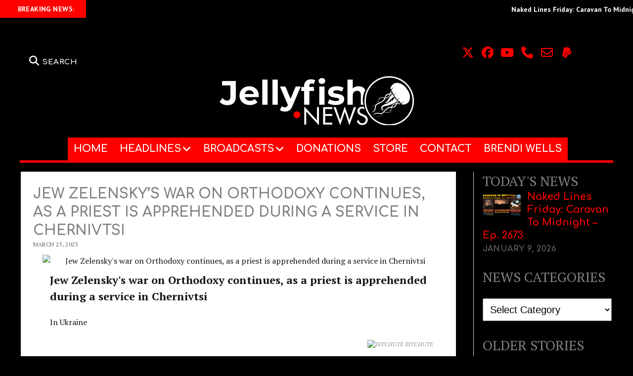

--- FILE ---
content_type: text/html; charset=UTF-8
request_url: https://jellyfish.news/jew-zelenskys-war-on-orthodoxy-continues-as-a-priest-is-apprehended-during-a-service-in-chernivtsi/
body_size: 35666
content:
<!DOCTYPE html>
<html lang="en">
<head><style>img.lazy{min-height:1px}</style><link href="https://jellyfish.news/wp-content/plugins/w3-total-cache/pub/js/lazyload.min.js" as="script">
	<!-- Google Analytics -->
	<script async src="https://www.googletagmanager.com/gtag/js?id=G-SDKP3LZMRQ"></script>
	<script>
	  window.dataLayer = window.dataLayer || [];
	  function gtag(){dataLayer.push(arguments);}
	  gtag('js', new Date());
	  gtag('config', 'G-SDKP3LZMRQ');
	</script>

	<meta name='robots' content='index, follow, max-image-preview:large, max-snippet:-1, max-video-preview:-1' />
	<style>img:is([sizes="auto" i], [sizes^="auto," i]) { contain-intrinsic-size: 3000px 1500px }</style>
	<script type="text/javascript">
/* <![CDATA[ */
window.koko_analytics = {"url":"https:\/\/jellyfish.news\/koko-analytics-collect.php","site_url":"https:\/\/jellyfish.news","post_id":193665,"path":"\/jew-zelenskys-war-on-orthodoxy-continues-as-a-priest-is-apprehended-during-a-service-in-chernivtsi\/","method":"cookie","use_cookie":true};
/* ]]> */
</script>
<meta charset="UTF-8" />
<meta name="viewport" content="width=device-width, initial-scale=1" />
<meta name="template" content="Mission News 1.64" />

	<!-- This site is optimized with the Yoast SEO plugin v26.6 - https://yoast.com/wordpress/plugins/seo/ -->
	<title>JEW ZELENSKY&#039;S WAR ON ORTHODOXY CONTINUES, AS A PRIEST IS APPREHENDED DURING A SERVICE IN CHERNIVTSI - Jellyfish.NEWS</title>
	<meta name="description" content="Jew Zelensky&#039;s war on Orthodoxy continues, as a priest is apprehended during a service in Chernivtsi. In Ukraine." />
	<link rel="canonical" href="https://jellyfish.news/jew-zelenskys-war-on-orthodoxy-continues-as-a-priest-is-apprehended-during-a-service-in-chernivtsi/" />
	<meta property="og:locale" content="en_US" />
	<meta property="og:type" content="article" />
	<meta property="og:title" content="JEW ZELENSKY&#039;S WAR ON ORTHODOXY CONTINUES, AS A PRIEST IS APPREHENDED DURING A SERVICE IN CHERNIVTSI - Jellyfish.NEWS" />
	<meta property="og:description" content="Jew Zelensky&#039;s war on Orthodoxy continues, as a priest is apprehended during a service in Chernivtsi. In Ukraine." />
	<meta property="og:url" content="https://jellyfish.news/jew-zelenskys-war-on-orthodoxy-continues-as-a-priest-is-apprehended-during-a-service-in-chernivtsi/" />
	<meta property="og:site_name" content="Jellyfish.NEWS" />
	<meta property="article:publisher" content="https://facebook.com/CaravanToMidnight/" />
	<meta property="article:published_time" content="2023-03-25T10:01:57+00:00" />
	<meta property="og:image" content="https://jellyfish.news/wp-content/uploads/2023/03/91-1.jpg" />
	<meta property="og:image:width" content="640" />
	<meta property="og:image:height" content="360" />
	<meta property="og:image:type" content="image/jpeg" />
	<meta name="author" content="Jellyfish.news" />
	<meta name="twitter:card" content="summary_large_image" />
	<meta name="twitter:label1" content="Written by" />
	<meta name="twitter:data1" content="Jellyfish.news" />
	<script type="application/ld+json" class="yoast-schema-graph">{"@context":"https://schema.org","@graph":[{"@type":"Article","@id":"https://jellyfish.news/jew-zelenskys-war-on-orthodoxy-continues-as-a-priest-is-apprehended-during-a-service-in-chernivtsi/#article","isPartOf":{"@id":"https://jellyfish.news/jew-zelenskys-war-on-orthodoxy-continues-as-a-priest-is-apprehended-during-a-service-in-chernivtsi/"},"author":{"name":"Jellyfish.news","@id":"https://jellyfish.news/#/schema/person/a6855f510c0580fa5e907f41e1108f7f"},"headline":"JEW ZELENSKY&#8217;S WAR ON ORTHODOXY CONTINUES, AS A PRIEST IS APPREHENDED DURING A SERVICE IN CHERNIVTSI","datePublished":"2023-03-25T10:01:57+00:00","mainEntityOfPage":{"@id":"https://jellyfish.news/jew-zelenskys-war-on-orthodoxy-continues-as-a-priest-is-apprehended-during-a-service-in-chernivtsi/"},"wordCount":83,"publisher":{"@id":"https://jellyfish.news/#organization"},"image":{"@id":"https://jellyfish.news/jew-zelenskys-war-on-orthodoxy-continues-as-a-priest-is-apprehended-during-a-service-in-chernivtsi/#primaryimage"},"thumbnailUrl":"https://jellyfish.news/wp-content/uploads/2023/03/91-1.jpg","keywords":["bitchute.com","Jews","Priest","Zelensky"],"articleSection":["Crime","Faith &amp; Religion News","Health News","Opinion","World News"],"inLanguage":"en"},{"@type":"WebPage","@id":"https://jellyfish.news/jew-zelenskys-war-on-orthodoxy-continues-as-a-priest-is-apprehended-during-a-service-in-chernivtsi/","url":"https://jellyfish.news/jew-zelenskys-war-on-orthodoxy-continues-as-a-priest-is-apprehended-during-a-service-in-chernivtsi/","name":"JEW ZELENSKY'S WAR ON ORTHODOXY CONTINUES, AS A PRIEST IS APPREHENDED DURING A SERVICE IN CHERNIVTSI - Jellyfish.NEWS","isPartOf":{"@id":"https://jellyfish.news/#website"},"primaryImageOfPage":{"@id":"https://jellyfish.news/jew-zelenskys-war-on-orthodoxy-continues-as-a-priest-is-apprehended-during-a-service-in-chernivtsi/#primaryimage"},"image":{"@id":"https://jellyfish.news/jew-zelenskys-war-on-orthodoxy-continues-as-a-priest-is-apprehended-during-a-service-in-chernivtsi/#primaryimage"},"thumbnailUrl":"https://jellyfish.news/wp-content/uploads/2023/03/91-1.jpg","datePublished":"2023-03-25T10:01:57+00:00","description":"Jew Zelensky's war on Orthodoxy continues, as a priest is apprehended during a service in Chernivtsi. In Ukraine.","breadcrumb":{"@id":"https://jellyfish.news/jew-zelenskys-war-on-orthodoxy-continues-as-a-priest-is-apprehended-during-a-service-in-chernivtsi/#breadcrumb"},"inLanguage":"en","potentialAction":[{"@type":"ReadAction","target":["https://jellyfish.news/jew-zelenskys-war-on-orthodoxy-continues-as-a-priest-is-apprehended-during-a-service-in-chernivtsi/"]}]},{"@type":"ImageObject","inLanguage":"en","@id":"https://jellyfish.news/jew-zelenskys-war-on-orthodoxy-continues-as-a-priest-is-apprehended-during-a-service-in-chernivtsi/#primaryimage","url":"https://jellyfish.news/wp-content/uploads/2023/03/91-1.jpg","contentUrl":"https://jellyfish.news/wp-content/uploads/2023/03/91-1.jpg","width":640,"height":360,"caption":"JEW ZELENSKY'S WAR ON ORTHODOXY CONTINUES, AS A PRIEST IS APPREHENDED DURING A SERVICE IN CHERNIVTSI"},{"@type":"BreadcrumbList","@id":"https://jellyfish.news/jew-zelenskys-war-on-orthodoxy-continues-as-a-priest-is-apprehended-during-a-service-in-chernivtsi/#breadcrumb","itemListElement":[{"@type":"ListItem","position":1,"name":"Home","item":"https://jellyfish.news/"},{"@type":"ListItem","position":2,"name":"JEW ZELENSKY&#8217;S WAR ON ORTHODOXY CONTINUES, AS A PRIEST IS APPREHENDED DURING A SERVICE IN CHERNIVTSI"}]},{"@type":"WebSite","@id":"https://jellyfish.news/#website","url":"https://jellyfish.news/","name":"Jellyfish.NEWS","description":"","publisher":{"@id":"https://jellyfish.news/#organization"},"potentialAction":[{"@type":"SearchAction","target":{"@type":"EntryPoint","urlTemplate":"https://jellyfish.news/?s={search_term_string}"},"query-input":{"@type":"PropertyValueSpecification","valueRequired":true,"valueName":"search_term_string"}}],"inLanguage":"en"},{"@type":"Organization","@id":"https://jellyfish.news/#organization","name":"John B. Wells News","url":"https://jellyfish.news/","logo":{"@type":"ImageObject","inLanguage":"en","@id":"https://jellyfish.news/#/schema/logo/image/","url":"https://jellyfish.news/wp-content/uploads/2019/05/Newspaper_JBWlogo_JohnStudio_v2.jpg","contentUrl":"https://jellyfish.news/wp-content/uploads/2019/05/Newspaper_JBWlogo_JohnStudio_v2.jpg","width":1366,"height":768,"caption":"John B. Wells News"},"image":{"@id":"https://jellyfish.news/#/schema/logo/image/"},"sameAs":["https://facebook.com/CaravanToMidnight/","https://www.youtube.com/channel/UCuHJMn2CfyxMPGPzFww_3bA"]},{"@type":"Person","@id":"https://jellyfish.news/#/schema/person/a6855f510c0580fa5e907f41e1108f7f","name":"Jellyfish.news","image":{"@type":"ImageObject","inLanguage":"en","@id":"https://jellyfish.news/#/schema/person/image/","url":"https://secure.gravatar.com/avatar/976fafe70075b2115c76d82c62762c3adb5acf0d4e30303496c81b4794fe298d?s=96&d=mm&r=g","contentUrl":"https://secure.gravatar.com/avatar/976fafe70075b2115c76d82c62762c3adb5acf0d4e30303496c81b4794fe298d?s=96&d=mm&r=g","caption":"Jellyfish.news"},"url":"https://jellyfish.news/author/sonja/"}]}</script>
	<!-- / Yoast SEO plugin. -->


<link rel='dns-prefetch' href='//ajax.googleapis.com' />
<link rel='dns-prefetch' href='//cdn.shopify.com' />
<link rel='dns-prefetch' href='//fonts.googleapis.com' />
<link rel="alternate" type="application/rss+xml" title="Jellyfish.NEWS &raquo; Feed" href="https://jellyfish.news/feed/" />
<link rel="alternate" type="application/rss+xml" title="Jellyfish.NEWS &raquo; Comments Feed" href="https://jellyfish.news/comments/feed/" />
<script type="text/javascript">
/* <![CDATA[ */
window._wpemojiSettings = {"baseUrl":"https:\/\/s.w.org\/images\/core\/emoji\/16.0.1\/72x72\/","ext":".png","svgUrl":"https:\/\/s.w.org\/images\/core\/emoji\/16.0.1\/svg\/","svgExt":".svg","source":{"concatemoji":"https:\/\/jellyfish.news\/wp-includes\/js\/wp-emoji-release.min.js?ver=6.8.3"}};
/*! This file is auto-generated */
!function(s,n){var o,i,e;function c(e){try{var t={supportTests:e,timestamp:(new Date).valueOf()};sessionStorage.setItem(o,JSON.stringify(t))}catch(e){}}function p(e,t,n){e.clearRect(0,0,e.canvas.width,e.canvas.height),e.fillText(t,0,0);var t=new Uint32Array(e.getImageData(0,0,e.canvas.width,e.canvas.height).data),a=(e.clearRect(0,0,e.canvas.width,e.canvas.height),e.fillText(n,0,0),new Uint32Array(e.getImageData(0,0,e.canvas.width,e.canvas.height).data));return t.every(function(e,t){return e===a[t]})}function u(e,t){e.clearRect(0,0,e.canvas.width,e.canvas.height),e.fillText(t,0,0);for(var n=e.getImageData(16,16,1,1),a=0;a<n.data.length;a++)if(0!==n.data[a])return!1;return!0}function f(e,t,n,a){switch(t){case"flag":return n(e,"\ud83c\udff3\ufe0f\u200d\u26a7\ufe0f","\ud83c\udff3\ufe0f\u200b\u26a7\ufe0f")?!1:!n(e,"\ud83c\udde8\ud83c\uddf6","\ud83c\udde8\u200b\ud83c\uddf6")&&!n(e,"\ud83c\udff4\udb40\udc67\udb40\udc62\udb40\udc65\udb40\udc6e\udb40\udc67\udb40\udc7f","\ud83c\udff4\u200b\udb40\udc67\u200b\udb40\udc62\u200b\udb40\udc65\u200b\udb40\udc6e\u200b\udb40\udc67\u200b\udb40\udc7f");case"emoji":return!a(e,"\ud83e\udedf")}return!1}function g(e,t,n,a){var r="undefined"!=typeof WorkerGlobalScope&&self instanceof WorkerGlobalScope?new OffscreenCanvas(300,150):s.createElement("canvas"),o=r.getContext("2d",{willReadFrequently:!0}),i=(o.textBaseline="top",o.font="600 32px Arial",{});return e.forEach(function(e){i[e]=t(o,e,n,a)}),i}function t(e){var t=s.createElement("script");t.src=e,t.defer=!0,s.head.appendChild(t)}"undefined"!=typeof Promise&&(o="wpEmojiSettingsSupports",i=["flag","emoji"],n.supports={everything:!0,everythingExceptFlag:!0},e=new Promise(function(e){s.addEventListener("DOMContentLoaded",e,{once:!0})}),new Promise(function(t){var n=function(){try{var e=JSON.parse(sessionStorage.getItem(o));if("object"==typeof e&&"number"==typeof e.timestamp&&(new Date).valueOf()<e.timestamp+604800&&"object"==typeof e.supportTests)return e.supportTests}catch(e){}return null}();if(!n){if("undefined"!=typeof Worker&&"undefined"!=typeof OffscreenCanvas&&"undefined"!=typeof URL&&URL.createObjectURL&&"undefined"!=typeof Blob)try{var e="postMessage("+g.toString()+"("+[JSON.stringify(i),f.toString(),p.toString(),u.toString()].join(",")+"));",a=new Blob([e],{type:"text/javascript"}),r=new Worker(URL.createObjectURL(a),{name:"wpTestEmojiSupports"});return void(r.onmessage=function(e){c(n=e.data),r.terminate(),t(n)})}catch(e){}c(n=g(i,f,p,u))}t(n)}).then(function(e){for(var t in e)n.supports[t]=e[t],n.supports.everything=n.supports.everything&&n.supports[t],"flag"!==t&&(n.supports.everythingExceptFlag=n.supports.everythingExceptFlag&&n.supports[t]);n.supports.everythingExceptFlag=n.supports.everythingExceptFlag&&!n.supports.flag,n.DOMReady=!1,n.readyCallback=function(){n.DOMReady=!0}}).then(function(){return e}).then(function(){var e;n.supports.everything||(n.readyCallback(),(e=n.source||{}).concatemoji?t(e.concatemoji):e.wpemoji&&e.twemoji&&(t(e.twemoji),t(e.wpemoji)))}))}((window,document),window._wpemojiSettings);
/* ]]> */
</script>
<style id='wp-emoji-styles-inline-css' type='text/css'>

	img.wp-smiley, img.emoji {
		display: inline !important;
		border: none !important;
		box-shadow: none !important;
		height: 1em !important;
		width: 1em !important;
		margin: 0 0.07em !important;
		vertical-align: -0.1em !important;
		background: none !important;
		padding: 0 !important;
	}
</style>
<link rel="stylesheet" href="https://jellyfish.news/wp-content/cache/minify/a5ff7.css" media="all" />

<style id='classic-theme-styles-inline-css' type='text/css'>
/*! This file is auto-generated */
.wp-block-button__link{color:#fff;background-color:#32373c;border-radius:9999px;box-shadow:none;text-decoration:none;padding:calc(.667em + 2px) calc(1.333em + 2px);font-size:1.125em}.wp-block-file__button{background:#32373c;color:#fff;text-decoration:none}
</style>
<link rel="stylesheet" href="https://jellyfish.news/wp-content/cache/minify/db166.css" media="all" />

<style id='directorist-search-modal-style-inline-css' type='text/css'>
.dspb-container,.dspb-container-fluid{width:100%;padding-right:var(--bs-gutter-x, 0.75rem);padding-left:var(--bs-gutter-x, 0.75rem);margin-right:auto;margin-left:auto}@media(min-width: 576px){.dspb-container,.dspb-container-sm{max-width:540px}}@media(min-width: 768px){.dspb-container,.dspb-container-md,.dspb-container-sm{max-width:720px}}@media(min-width: 992px){.dspb-container,.dspb-container-lg,.dspb-container-md,.dspb-container-sm{max-width:960px}}@media(min-width: 1200px){.dspb-container,.dspb-container-lg,.dspb-container-md,.dspb-container-sm,.dspb-container-xl{max-width:1140px}}@media(min-width: 1400px){.dspb-container,.dspb-container-lg,.dspb-container-md,.dspb-container-sm,.dspb-container-xl,.dspb-container-xxl{max-width:1320px}}.dspb-row{--bs-gutter-x: 1.5rem;--bs-gutter-y: 0;display:-webkit-box;display:-webkit-flex;display:-ms-flexbox;display:flex;-webkit-flex-wrap:wrap;-ms-flex-wrap:wrap;flex-wrap:wrap;margin-top:calc(var(--bs-gutter-y)*-1);margin-right:calc(var(--bs-gutter-x)*-0.5);margin-left:calc(var(--bs-gutter-x)*-0.5)}.dspb-row>*{width:100%}.directorist-search-popup-block{display:-webkit-inline-box;display:-webkit-inline-flex;display:-ms-inline-flexbox;display:inline-flex;-webkit-box-align:center;-webkit-align-items:center;-ms-flex-align:center;align-items:center}.directorist-search-popup-block__popup:not(.responsive-true){position:fixed;top:0;left:0;width:100%;height:auto;-webkit-transition:all .3s ease-in-out;transition:all .3s ease-in-out;-webkit-transform:translate(0, -50%) scaleY(0);transform:translate(0, -50%) scaleY(0);opacity:0;visibility:hidden;z-index:1031;background-color:var(--directorist-color-white);-webkit-box-shadow:0 5px 10px rgba(143,142,159,.1);box-shadow:0 5px 10px rgba(143,142,159,.1)}.directorist-search-popup-block__popup:not(.responsive-true).show{-webkit-transform:translate(0, 0) scaleY(1);transform:translate(0, 0) scaleY(1);opacity:1;visibility:visible}@media only screen and (max-width: 575px){.directorist-search-popup-block__popup.responsive-true .directorist-search-form-action__modal{display:none}}.directorist-search-popup-block__form{max-height:400px;overflow-y:auto;overflow-x:hidden;display:-webkit-box;display:-webkit-flex;display:-ms-flexbox;display:flex;padding:30px;margin-bottom:30px;scrollbar-width:thin;scrollbar-color:var(--directorist-color-border) var(--directorist-color-white)}@media only screen and (max-width: 767px){.directorist-search-popup-block__form{padding:30px 0 0}}@media only screen and (max-width: 575px){.directorist-search-popup-block__form{padding:30px 30px 0 6px}}.directorist-search-popup-block__form::-webkit-scrollbar{width:11px}.directorist-search-popup-block__form::-webkit-scrollbar-track{background:var(--directorist-color-white)}.directorist-search-popup-block__form::-webkit-scrollbar-thumb{background-color:var(--directorist-color-border);border-radius:6px;border:3px solid var(--directorist-color-white)}.directorist-search-popup-block__form-close{position:fixed;top:35px;right:50px;border:none;opacity:1;cursor:pointer;-webkit-transition:.3s ease-in-out;transition:.3s ease-in-out;z-index:99999;line-height:.8;display:-webkit-box;display:-webkit-flex;display:-ms-flexbox;display:flex;-webkit-box-align:center;-webkit-align-items:center;-ms-flex-align:center;align-items:center;-webkit-box-pack:center;-webkit-justify-content:center;-ms-flex-pack:center;justify-content:center;width:30px;height:30px;border-radius:50%;background-color:rgba(var(--directorist-color-danger-rgb), 0.15);-webkit-transition:.2s ease-in-out;transition:.2s ease-in-out}.directorist-search-popup-block__form-close .directorist-icon-mask:after{background-color:var(--directorist-color-danger)}@media only screen and (max-width: 767px){.directorist-search-popup-block__form-close{top:50px;right:15px}}@media only screen and (max-width: 575px){.directorist-search-popup-block__form-close{display:none}}.directorist-search-popup-block__overlay{position:fixed;top:0;left:0;width:100%;height:0;background-color:rgba(var(--directorist-color-dark-rgb), 0.2);-webkit-transition:.3s;transition:.3s;opacity:0;z-index:-1}.directorist-search-popup-block__overlay.show{height:100%;opacity:1;visibility:visible;z-index:1030;overflow-y:hidden}.directorist-search-popup-block-hidden{overflow:hidden}.directorist-search-popup-block__button{cursor:pointer;display:-webkit-inline-box;display:-webkit-inline-flex;display:-ms-inline-flexbox;display:inline-flex;-webkit-box-align:center;-webkit-align-items:center;-ms-flex-align:center;align-items:center;gap:6px}@media only screen and (max-width: 600px){.directorist-search-popup-block__button{width:40px;height:40px;-webkit-box-pack:center;-webkit-justify-content:center;-ms-flex-pack:center;justify-content:center;border:1px solid var(--directorist-color-border);border-radius:50%}.directorist-search-popup-block__button:hover .directorist-icon-mask:after{background-color:currentColor}}.directorist-search-popup-block__button .directorist-icon-mask:after{background-color:var(--directorist-color-gray)}.directorist-search-popup-block .directorist-search-contents{padding:65px 0 10px;width:100%}@media only screen and (max-width: 575px){.directorist-search-popup-block .directorist-search-contents{padding:0}}@media only screen and (min-width: 783.99px){.admin-bar .dspb-search__popup{top:32px}}@media only screen and (max-width: 782.99px){.admin-bar .dspb-search__popup{top:46px}}.wp-block-button__link{cursor:pointer;display:inline-block;text-align:center;word-break:break-word;-webkit-box-sizing:border-box;box-sizing:border-box}.wp-block-button__link.aligncenter{text-align:center}.wp-block-button__link.alignright{text-align:right}:where(.wp-block-button__link){-webkit-box-shadow:none;box-shadow:none;text-decoration:none;border-radius:9999px;padding:calc(.667em + 2px) calc(1.333em + 2px)}.wp-block-directorist-account-block-directorist-account-block[style*=text-decoration] .wp-block-button__link{text-decoration:inherit}.wp-block-directorist-account-block-directorist-account-block.has-custom-width{max-width:none}.wp-block-directorist-account-block-directorist-account-block.has-custom-width .wp-block-button__link{width:100%}.wp-block-directorist-account-block-directorist-account-block.has-custom-font-size .wp-block-button__link{font-size:inherit}.wp-block-directorist-account-block-directorist-account-block.wp-block-button__width-25{width:calc(25% - var(--wp--style--block-gap, 0.5em)*.75)}.wp-block-directorist-account-block-directorist-account-block.wp-block-button__width-50{width:calc(50% - var(--wp--style--block-gap, 0.5em)*.5)}.wp-block-directorist-account-block-directorist-account-block.wp-block-button__width-75{width:calc(75% - var(--wp--style--block-gap, 0.5em)*.25)}.wp-block-directorist-account-block-directorist-account-block.wp-block-button__width-100{width:100%;-webkit-flex-basis:100%;-ms-flex-preferred-size:100%;flex-basis:100%}.wp-block-directorist-account-block-directorist-account-block.is-style-squared,.wp-block-directorist-account-block-directorist-account-block__link.wp-block-directorist-account-block-directorist-account-block.is-style-squared{border-radius:0}.wp-block-directorist-account-block-directorist-account-block.no-border-radius,.wp-block-button__link.no-border-radius{border-radius:0 !important}:root :where(.wp-block-directorist-account-block-directorist-account-block.is-style-outline>.wp-block-button__link),:root :where(.wp-block-directorist-account-block-directorist-account-block .wp-block-button__link.is-style-outline){border:2px solid currentColor;padding:.667em 1.333em}:root :where(.wp-block-directorist-account-block-directorist-account-block.is-style-outline>.wp-block-button__link:not(.has-text-color)),:root :where(.wp-block-directorist-account-block-directorist-account-block .wp-block-button__link.is-style-outline:not(.has-text-color)){color:currentColor}:root :where(.wp-block-directorist-account-block-directorist-account-block.is-style-outline>.wp-block-button__link:not(.has-background)),:root :where(.wp-block-directorist-account-block-directorist-account-block .wp-block-button__link.is-style-outline:not(.has-background)){background-color:rgba(0,0,0,0);background-image:none}

</style>
<style id='shopify-product-shopify-product-block-style-inline-css' type='text/css'>
.product-card__error-message{text-align:center}.shopify-product-block__error.shopify-product-block__error--no-product{background:#fff;border:1px solid #c5c4c4;border-radius:.625rem;box-shadow:0 4px 6px -1px rgba(0,0,0,.1),0 2px 4px -1px rgba(0,0,0,.06);box-sizing:border-box;cursor:pointer;max-width:100%;overflow:hidden;padding:.5rem;position:relative;text-align:center;transition:box-shadow .2s ease-in-out}

</style>
<style id='shopify-collection-shopify-collection-block-style-inline-css' type='text/css'>
.collection-grid__grid{display:grid;gap:1rem;grid-template-columns:repeat(auto-fit,minmax(280px,1fr))}@media screen and (max-width:599px){.collection-grid__grid{grid-template-columns:1fr}}@media screen and (min-width:600px)and (max-width:899px){.collection-grid__grid{grid-template-columns:repeat(2,1fr)}}@media screen and (min-width:900px)and (max-width:1199px){.collection-grid__grid{grid-template-columns:repeat(3,1fr)}}@media screen and (min-width:1200px){.collection-grid__grid{grid-template-columns:repeat(4,1fr)}}.collection-grid__grid.max-products-per-row-1{grid-template-columns:1fr}@media screen and (min-width:600px){.collection-grid__grid.max-products-per-row-2{grid-template-columns:repeat(2,1fr)}}@media screen and (min-width:600px)and (max-width:899px){.collection-grid__grid.max-products-per-row-3{grid-template-columns:repeat(2,1fr)}}@media screen and (min-width:900px){.collection-grid__grid.max-products-per-row-3{grid-template-columns:repeat(3,1fr)}}@media screen and (min-width:600px)and (max-width:899px){.collection-grid__grid.max-products-per-row-4{grid-template-columns:repeat(2,1fr)}}@media screen and (min-width:900px)and (max-width:1199px){.collection-grid__grid.max-products-per-row-4{grid-template-columns:repeat(3,1fr)}}@media screen and (min-width:1200px){.collection-grid__grid.max-products-per-row-4{grid-template-columns:repeat(4,1fr)}}@media screen and (min-width:600px)and (max-width:899px){.collection-grid__grid.max-products-per-row-5{grid-template-columns:repeat(2,1fr)}}@media screen and (min-width:900px)and (max-width:1199px){.collection-grid__grid.max-products-per-row-5{grid-template-columns:repeat(3,1fr)}}@media screen and (min-width:1200px){.collection-grid__grid.max-products-per-row-5{grid-template-columns:repeat(5,1fr)}}@media screen and (min-width:600px)and (max-width:899px){.collection-grid__grid.max-products-per-row-6{grid-template-columns:repeat(2,1fr)}}@media screen and (min-width:900px)and (max-width:1199px){.collection-grid__grid.max-products-per-row-6{grid-template-columns:repeat(3,1fr)}}@media screen and (min-width:1200px){.collection-grid__grid.max-products-per-row-6{grid-template-columns:repeat(6,1fr)}}.wp-shopify-pagination-controls{align-items:center;display:flex;gap:1rem;justify-content:center;margin-top:2rem;padding:1rem 0}.wp-shopify-pagination-controls .components-button{align-items:center;justify-content:center;min-width:100px;text-align:center}.wp-shopify-pagination-controls .page-info{color:#666;font-size:14px}.shopify-collection-block__error.shopify-collection-block__error--no-collection{background-color:#f8d7da;background:#fff;border:1px solid #c5c4c4;border-radius:4px;border-radius:.625rem;box-shadow:0 4px 6px -1px rgba(0,0,0,.1),0 2px 4px -1px rgba(0,0,0,.06);box-sizing:border-box;cursor:pointer;max-width:100%;overflow:hidden;padding:.5rem;position:relative;text-align:center;transition:box-shadow .2s ease-in-out}.shopify-collection-block__error.shopify-collection-block__error--store-mismatch{background:#fff;border:1px solid #ddd;border-radius:4px;container-type:inline-size;margin:0 auto;max-width:500px;padding:24px;text-align:center}.shopify-collection-block__error.shopify-collection-block__error--store-mismatch .error-content{align-items:center;display:flex;flex-direction:column;gap:16px}.shopify-collection-block__error.shopify-collection-block__error--store-mismatch .error-title{color:#dc3545;font-size:18px;margin:0}.shopify-collection-block__error.shopify-collection-block__error--store-mismatch .error-message{color:#666;line-height:1.5}.shopify-collection-block__error.shopify-collection-block__error--store-mismatch .store-details{background:#f8f9fa;border-radius:4px;margin:12px 0;padding:12px;text-align:left}.shopify-collection-block__error.shopify-collection-block__error--store-mismatch .store-detail{font-size:14px;margin:8px 0}.shopify-collection-block__error.shopify-collection-block__error--store-mismatch .store-detail code{background:#e9ecef;border-radius:3px;font-family:monospace;padding:2px 6px}.shopify-collection-block__error.shopify-collection-block__error--store-mismatch .error-actions{margin-top:16px}.shopify-collection-block__error.shopify-collection-block__error--store-mismatch .help-text{color:#666;font-size:12px;line-height:1.4;margin:12px 0 0}@container (max-width: 300px){.shopify-collection-block__error.shopify-collection-block__error--store-mismatch{max-width:100%;padding:16px}.shopify-collection-block__error.shopify-collection-block__error--store-mismatch .error-content{gap:12px}.shopify-collection-block__error.shopify-collection-block__error--store-mismatch .error-title{font-size:16px}.shopify-collection-block__error.shopify-collection-block__error--store-mismatch .error-message{font-size:13px}.shopify-collection-block__error.shopify-collection-block__error--store-mismatch .store-details{font-size:12px;padding:8px}.shopify-collection-block__error.shopify-collection-block__error--store-mismatch .store-details .store-detail{font-size:12px;margin:6px 0}.shopify-collection-block__error.shopify-collection-block__error--store-mismatch .store-details .store-detail code{font-size:11px;padding:1px 4px}.shopify-collection-block__error.shopify-collection-block__error--store-mismatch .error-actions{margin-top:12px}.shopify-collection-block__error.shopify-collection-block__error--store-mismatch .error-actions button{font-size:12px;margin:4px 0;padding:8px 12px;width:100%}.shopify-collection-block__error.shopify-collection-block__error--store-mismatch .help-text{font-size:11px}}@container (min-width: 301px) and (max-width: 450px){.shopify-collection-block__error.shopify-collection-block__error--store-mismatch{padding:20px}.shopify-collection-block__error.shopify-collection-block__error--store-mismatch .error-title{font-size:17px}.shopify-collection-block__error.shopify-collection-block__error--store-mismatch .error-message{font-size:14px}.shopify-collection-block__error.shopify-collection-block__error--store-mismatch .store-details{padding:10px}.shopify-collection-block__error.shopify-collection-block__error--store-mismatch .store-details .store-detail{font-size:13px}.shopify-collection-block__error.shopify-collection-block__error--store-mismatch .error-actions button{font-size:13px;margin:2px 4px}}@container (min-width: 451px){.shopify-collection-block__error.shopify-collection-block__error--store-mismatch{padding:28px}.shopify-collection-block__error.shopify-collection-block__error--store-mismatch .error-content{gap:20px}.shopify-collection-block__error.shopify-collection-block__error--store-mismatch .error-title{font-size:20px}.shopify-collection-block__error.shopify-collection-block__error--store-mismatch .error-message{font-size:15px}.shopify-collection-block__error.shopify-collection-block__error--store-mismatch .store-details{padding:16px}.shopify-collection-block__error.shopify-collection-block__error--store-mismatch .store-details .store-detail{font-size:15px;margin:10px 0}.shopify-collection-block__error.shopify-collection-block__error--store-mismatch .store-details .store-detail code{font-size:14px;padding:3px 8px}.shopify-collection-block__error.shopify-collection-block__error--store-mismatch .error-actions{margin-top:20px}.shopify-collection-block__error.shopify-collection-block__error--store-mismatch .error-actions button{font-size:14px;margin:0 6px;padding:10px 16px}.shopify-collection-block__error.shopify-collection-block__error--store-mismatch .help-text{font-size:13px}}

</style>
<style id='create-block-shopify-cart-toggle-block-style-inline-css' type='text/css'>
.wp-block-create-block-shopify-cart-toggle-block{color:#fff;padding:2px}.shopify-cart-toggle{background-color:transparent;border:none;cursor:pointer;font-family:inherit;font-size:var(--wp--preset--font-size--medium);font-weight:inherit;padding:0;text-decoration:none}.shopify-cart-toggle.shopify-cart-toggle--icon{align-items:center;border-radius:5px;color:#000;display:flex;justify-content:center;position:relative}.shopify-cart-toggle.shopify-cart-toggle--icon:after{background-image:url("data:image/svg+xml;utf8,<svg xmlns=%27http://www.w3.org/2000/svg%27 viewBox=%270 0 44 45%27><path d=%27M 23 2 C 18.385291 2 14.559689 5.5140788 14.058594 10 L 12 10 C 9.688 10 7.7634375 11.733203 7.5234375 14.033203 L 5.0234375 38.033203 C 4.8914375 39.298203 5.30425 40.566672 6.15625 41.513672 C 7.00825 42.458672 8.228 43 9.5 43 L 38.5 43 C 39.772 43 40.99175 42.458672 41.84375 41.513672 C 42.69575 40.567672 43.106609 39.298203 42.974609 38.033203 L 40.476562 14.033203 C 40.236562 11.733203 38.312 10 36 10 L 33.953125 10 C 33.984125 10.33 34 10.664 34 11 L 34 13 L 36 13 C 36.771 13 37.412187 13.578703 37.492188 14.345703 L 39.992188 38.345703 C 40.036187 38.767703 39.898234 39.189906 39.615234 39.503906 C 39.331234 39.818906 38.924 40 38.5 40 L 9.5 40 C 9.076 40 8.6697188 39.819859 8.3867188 39.505859 C 8.1027187 39.190859 7.9638125 38.767703 8.0078125 38.345703 L 10.507812 14.345703 C 10.587813 13.578703 11.229 13 12 13 L 14 13 L 14 16.5 A 1.50015 1.50015 0 1 0 17 16.5 L 17 11 C 17 7.6687195 19.668719 5 23 5 C 25.989762 5 28.439942 7.1510842 28.912109 10 L 19.132812 10 C 19.048812 10.32 19 10.654 19 11 L 19 13 L 29 13 L 29 16.5 A 1.50015 1.50015 0 1 0 32 16.5 L 32 11 C 32 6.0472805 27.952719 2 23 2 z%27 /></svg>");background-repeat:no-repeat;background-size:contain;content:"";height:24px;margin-right:15px;width:24px}.shopify-cart-block__error.shopify-cart-block__error--no-cart{background:#fff;border:1px solid #c5c4c4;border-radius:.625rem;box-shadow:0 4px 6px -1px rgba(0,0,0,.1),0 2px 4px -1px rgba(0,0,0,.06);box-sizing:border-box;cursor:pointer;max-width:100%;overflow:hidden;padding:.5rem;position:relative;text-align:center;transition:box-shadow .2s ease-in-out}

</style>
<link rel="stylesheet" href="https://jellyfish.news/wp-content/cache/minify/f591c.css" media="all" />







<style id='directorist-main-style-inline-css' type='text/css'>
:root{--directorist-color-primary:#000;--directorist-color-primary-rgb:0,0,0;--directorist-color-secondary:#F2F3F5;--directorist-color-secondary-rgb:242,243,245;--directorist-color-dark:#000;--directorist-color-dark-rgb:0,0,0;--directorist-color-success:#28A800;--directorist-color-success-rgb:40,168,0;--directorist-color-info:#2c99ff;--directorist-color-info-rgb:44,153,255;--directorist-color-warning:#f28100;--directorist-color-warning-rgb:242,129,0;--directorist-color-danger:#f80718;--directorist-color-danger-rgb:248,7,24;--directorist-color-white:#fff;--directorist-color-white-rgb:255,255,255;--directorist-color-body:#404040;--directorist-color-gray:#bcbcbc;--directorist-color-gray-rgb:188,188,188;--directorist-color-gray-hover:#BCBCBC;--directorist-color-light:#ededed;--directorist-color-light-hover:#fff;--directorist-color-light-gray:#808080;--directorist-color-light-gray-rgb:237,237,237;--directorist-color-deep-gray:#808080;--directorist-color-bg-gray:#f4f4f4;--directorist-color-bg-light-gray:#F4F5F6;--directorist-color-bg-light:#EDEDED;--directorist-color-placeholder:#6c757d;--directorist-color-overlay:rgba(var(--directorist-color-dark-rgb),.5);--directorist-color-overlay-normal:rgba(var(--directorist-color-dark-rgb),.2);--directorist-color-border:#e9e9e9;--directorist-color-border-light:#f5f5f5;--directorist-color-border-gray:#d9d9d9;--directorist-box-shadow:0 4px 6px rgba(0,0,0,.04);--directorist-box-shadow-sm:0 2px 5px rgba(0,0,0,.05);--directorist-color-open-badge:#28A800;--directorist-color-closed-badge:#e23636;--directorist-color-featured-badge:#fa8b0c;--directorist-color-popular-badge:#f51957;--directorist-color-new-badge:#2C99FF;--directorist-color-marker-shape:#000;--directorist-color-marker-icon:#fff;--directorist-color-marker-shape-rgb:0,0,0;--directorist-fw-regular:400;--directorist-fw-medium:500;--directorist-fw-semiBold:600;--directorist-fw-bold:700;--directorist-border-radius-xs:8px;--directorist-border-radius-sm:10px;--directorist-border-radius-md:12px;--directorist-border-radius-lg:16px;--directorist-color-btn:var(--directorist-color-primary);--directorist-color-btn-hover:rgba(var(--directorist-color-primary-rgb),.80);--directorist-color-btn-border:var(--directorist-color-primary);--directorist-color-btn-primary:#fff;--directorist-color-btn-primary-rgb:0,0,0;--directorist-color-btn-primary-bg:#000;--directorist-color-btn-primary-border:#000;--directorist-color-btn-secondary:#000;--directorist-color-btn-secondary-rgb:0,0,0;--directorist-color-btn-secondary-bg:#f2f3f5;--directorist-color-btn-secondary-border:#f2f3f5;--directorist-color-star:var(--directorist-color-warning);--gallery-crop-width:740px;--gallery-crop-height:580px}.pricing .price_action .price_action--btn,#directorist.atbd_wrapper .btn-primary,.default-ad-search .submit_btn .btn-default,.atbd_content_active #directorist.atbd_wrapper.dashboard_area .user_pro_img_area .user_img .choose_btn #upload_pro_pic,#directorist.atbd_wrapper .at-modal .at-modal-close,.atbdp_login_form_shortcode #loginform p input[type=submit],.atbd_manage_fees_wrapper .table tr .action p .btn-block,#directorist.atbd_wrapper #atbdp-checkout-form #atbdp_checkout_submit_btn,#directorist.atbd_wrapper .ezmu__btn,.default-ad-search .submit_btn .btn-primary,.directorist-content-active .widget.atbd_widget .directorist .btn,.directorist-btn.directorist-btn-dark,.atbd-add-payment-method form .atbd-save-card,#bhCopyTime,#bhAddNew,.directorist-content-active .widget.atbd_widget .atbd_author_info_widget .btn{color:var(--directorist-color-white)}.pricing .price_action .price_action--btn:hover,#directorist.atbd_wrapper .btn-primary:hover,.default-ad-search .submit_btn .btn-default:hover,.atbd_content_active #directorist.atbd_wrapper.dashboard_area .user_pro_img_area .user_img .choose_btn #upload_pro_pic:hover,#directorist.atbd_wrapper .at-modal .at-modal-close:hover,.atbdp_login_form_shortcode #loginform p input[type=submit]:hover,.atbd_manage_fees_wrapper .table tr .action p .btn-block:hover,#directorist.atbd_wrapper #atbdp-checkout-form #atbdp_checkout_submit_btn:hover,#directorist.atbd_wrapper .ezmu__btn:hover,.default-ad-search .submit_btn .btn-primary:hover,.directorist-content-active .widget.atbd_widget .directorist .btn:hover,.directorist-btn.directorist-btn-dark:hover,.atbd-add-payment-method form .atbd-save-card:hover,#bhCopyTime:hover,#bhAddNew:hover,.bdb-select-hours .bdb-remove:hover,.directorist-content-active .widget.atbd_widget .atbd_author_info_widget .btn:hover{color:var(--directorist-color-white)}.pricing .price_action .price_action--btn,#directorist.atbd_wrapper .btn-primary,.default-ad-search .submit_btn .btn-default,.atbd_content_active #directorist.atbd_wrapper.dashboard_area .user_pro_img_area .user_img .choose_btn #upload_pro_pic,#directorist.atbd_wrapper .at-modal .at-modal-close,.atbdp_login_form_shortcode #loginform p input[type=submit],.atbd_manage_fees_wrapper .table tr .action p .btn-block,#directorist.atbd_wrapper .ezmu__btn,.default-ad-search .submit_btn .btn-primary .directorist-content-active .widget.atbd_widget .directorist .btn,.directorist-btn.directorist-btn-dark,.atbd-add-payment-method form .atbd-save-card,#bhCopyTime,#bhAddNew,.bdb-select-hours .bdb-remove,.directorist-content-active .widget.atbd_widget .atbd_author_info_widget .btn{background:var(--directorist-color-btn-primary-bg)}.pricing .price_action .price_action--btn:hover,#directorist.atbd_wrapper .btn-primary:hover,#directorist.atbd_wrapper .at-modal .at-modal-close:hover,.default-ad-search .submit_btn .btn-default:hover,.atbd_content_active #directorist.atbd_wrapper.dashboard_area .user_pro_img_area .user_img .choose_btn #upload_pro_pic:hover,.atbdp_login_form_shortcode #loginform p input[type=submit]:hover,#directorist.atbd_wrapper .ezmu__btn:hover,.default-ad-search .submit_btn .btn-primary:hover,.directorist-content-active .widget.atbd_widget .directorist .btn:hover,.directorist-btn.directorist-btn-dark:hover,.atbd-add-payment-method form .atbd-save-card:hover,#bhCopyTime:hover,#bhAddNew:hover,.bdb-select-hours .bdb-remove:hover,.directorist-content-active .widget.atbd_widget .atbd_author_info_widget .btn:hover{background:var(--directorist-color-btn-hover)}#directorist.atbd_wrapper .btn-primary,.default-ad-search .submit_btn .btn-default,.atbdp_login_form_shortcode #loginform p input[type=submit],.default-ad-search .submit_btn .btn-primary,.directorist-content-active .widget.atbd_widget .directorist .btn,.atbd-add-payment-method form .atbd-save-card,.directorist-content-active .widget.atbd_widget .atbd_author_info_widget .btn{border-color:var(--directorist-color-btn-border)}#directorist.atbd_wrapper .btn-primary:hover,.default-ad-search .submit_btn .btn-default:hover,.atbdp_login_form_shortcode #loginform p input[type=submit]:hover,.default-ad-search .submit_btn .btn-primary:hover,.directorist-content-active .widget.atbd_widget .directorist .btn:hover,.atbd-add-payment-method form .atbd-save-card:hover,.directorist-content-active .widget.atbd_widget .atbd_author_info_widget .btn:hover{border-color:var(--directorist-color-primary)}.ads-advanced .price-frequency .pf-btn input:checked+span,.atbdpr-range .ui-slider-horizontal .ui-slider-range,.custom-control .custom-control-input:checked~.check--select,#directorist.atbd_wrapper .pagination .nav-links .current,.atbd_director_social_wrap a,.widget.atbd_widget[id^=bd] .atbd_author_info_widget .directorist-author-social li a,.widget.atbd_widget[id^=dcl] .atbd_author_info_widget .directorist-author-social li a,.atbd_content_active #directorist.atbd_wrapper .widget.atbd_widget .atbdp.atbdp-widget-tags ul li a:hover{background:var(--directorist-color-primary)!important}.ads-advanced .price-frequency .pf-btn input:checked+span,.directorist-content-active .directorist-type-nav__list .directorist-type-nav__list__current .directorist-type-nav__link,.atbdpr-range .ui-slider-horizontal .ui-slider-handle,.custom-control .custom-control-input:checked~.check--select,.custom-control .custom-control-input:checked~.radio--select,#atpp-plan-change-modal .atm-contents-inner .dcl_pricing_plan input:checked+label:before,#dwpp-plan-renew-modal .atm-contents-inner .dcl_pricing_plan input:checked+label:before{border-color:var(--directorist-color-primary)}.atbd_map_shape{background:var(--directorist-color-marker-shape)!important}.map-icon-label i,.atbd_map_shape>span{color:var(--directorist-color-marker-icon)!important}
:root{--directorist-color-primary:#000;--directorist-color-primary-rgb:0,0,0;--directorist-color-secondary:#F2F3F5;--directorist-color-secondary-rgb:242,243,245;--directorist-color-dark:#000;--directorist-color-dark-rgb:0,0,0;--directorist-color-success:#28A800;--directorist-color-success-rgb:40,168,0;--directorist-color-info:#2c99ff;--directorist-color-info-rgb:44,153,255;--directorist-color-warning:#f28100;--directorist-color-warning-rgb:242,129,0;--directorist-color-danger:#f80718;--directorist-color-danger-rgb:248,7,24;--directorist-color-white:#fff;--directorist-color-white-rgb:255,255,255;--directorist-color-body:#404040;--directorist-color-gray:#bcbcbc;--directorist-color-gray-rgb:188,188,188;--directorist-color-gray-hover:#BCBCBC;--directorist-color-light:#ededed;--directorist-color-light-hover:#fff;--directorist-color-light-gray:#808080;--directorist-color-light-gray-rgb:237,237,237;--directorist-color-deep-gray:#808080;--directorist-color-bg-gray:#f4f4f4;--directorist-color-bg-light-gray:#F4F5F6;--directorist-color-bg-light:#EDEDED;--directorist-color-placeholder:#6c757d;--directorist-color-overlay:rgba(var(--directorist-color-dark-rgb),.5);--directorist-color-overlay-normal:rgba(var(--directorist-color-dark-rgb),.2);--directorist-color-border:#e9e9e9;--directorist-color-border-light:#f5f5f5;--directorist-color-border-gray:#d9d9d9;--directorist-box-shadow:0 4px 6px rgba(0,0,0,.04);--directorist-box-shadow-sm:0 2px 5px rgba(0,0,0,.05);--directorist-color-open-badge:#28A800;--directorist-color-closed-badge:#e23636;--directorist-color-featured-badge:#fa8b0c;--directorist-color-popular-badge:#f51957;--directorist-color-new-badge:#2C99FF;--directorist-color-marker-shape:#000;--directorist-color-marker-icon:#fff;--directorist-color-marker-shape-rgb:0,0,0;--directorist-fw-regular:400;--directorist-fw-medium:500;--directorist-fw-semiBold:600;--directorist-fw-bold:700;--directorist-border-radius-xs:8px;--directorist-border-radius-sm:10px;--directorist-border-radius-md:12px;--directorist-border-radius-lg:16px;--directorist-color-btn:var(--directorist-color-primary);--directorist-color-btn-hover:rgba(var(--directorist-color-primary-rgb),.80);--directorist-color-btn-border:var(--directorist-color-primary);--directorist-color-btn-primary:#fff;--directorist-color-btn-primary-rgb:0,0,0;--directorist-color-btn-primary-bg:#000;--directorist-color-btn-primary-border:#000;--directorist-color-btn-secondary:#000;--directorist-color-btn-secondary-rgb:0,0,0;--directorist-color-btn-secondary-bg:#f2f3f5;--directorist-color-btn-secondary-border:#f2f3f5;--directorist-color-star:var(--directorist-color-warning);--gallery-crop-width:740px;--gallery-crop-height:580px}.pricing .price_action .price_action--btn,#directorist.atbd_wrapper .btn-primary,.default-ad-search .submit_btn .btn-default,.atbd_content_active #directorist.atbd_wrapper.dashboard_area .user_pro_img_area .user_img .choose_btn #upload_pro_pic,#directorist.atbd_wrapper .at-modal .at-modal-close,.atbdp_login_form_shortcode #loginform p input[type=submit],.atbd_manage_fees_wrapper .table tr .action p .btn-block,#directorist.atbd_wrapper #atbdp-checkout-form #atbdp_checkout_submit_btn,#directorist.atbd_wrapper .ezmu__btn,.default-ad-search .submit_btn .btn-primary,.directorist-content-active .widget.atbd_widget .directorist .btn,.directorist-btn.directorist-btn-dark,.atbd-add-payment-method form .atbd-save-card,#bhCopyTime,#bhAddNew,.directorist-content-active .widget.atbd_widget .atbd_author_info_widget .btn{color:var(--directorist-color-white)}.pricing .price_action .price_action--btn:hover,#directorist.atbd_wrapper .btn-primary:hover,.default-ad-search .submit_btn .btn-default:hover,.atbd_content_active #directorist.atbd_wrapper.dashboard_area .user_pro_img_area .user_img .choose_btn #upload_pro_pic:hover,#directorist.atbd_wrapper .at-modal .at-modal-close:hover,.atbdp_login_form_shortcode #loginform p input[type=submit]:hover,.atbd_manage_fees_wrapper .table tr .action p .btn-block:hover,#directorist.atbd_wrapper #atbdp-checkout-form #atbdp_checkout_submit_btn:hover,#directorist.atbd_wrapper .ezmu__btn:hover,.default-ad-search .submit_btn .btn-primary:hover,.directorist-content-active .widget.atbd_widget .directorist .btn:hover,.directorist-btn.directorist-btn-dark:hover,.atbd-add-payment-method form .atbd-save-card:hover,#bhCopyTime:hover,#bhAddNew:hover,.bdb-select-hours .bdb-remove:hover,.directorist-content-active .widget.atbd_widget .atbd_author_info_widget .btn:hover{color:var(--directorist-color-white)}.pricing .price_action .price_action--btn,#directorist.atbd_wrapper .btn-primary,.default-ad-search .submit_btn .btn-default,.atbd_content_active #directorist.atbd_wrapper.dashboard_area .user_pro_img_area .user_img .choose_btn #upload_pro_pic,#directorist.atbd_wrapper .at-modal .at-modal-close,.atbdp_login_form_shortcode #loginform p input[type=submit],.atbd_manage_fees_wrapper .table tr .action p .btn-block,#directorist.atbd_wrapper .ezmu__btn,.default-ad-search .submit_btn .btn-primary .directorist-content-active .widget.atbd_widget .directorist .btn,.directorist-btn.directorist-btn-dark,.atbd-add-payment-method form .atbd-save-card,#bhCopyTime,#bhAddNew,.bdb-select-hours .bdb-remove,.directorist-content-active .widget.atbd_widget .atbd_author_info_widget .btn{background:var(--directorist-color-btn-primary-bg)}.pricing .price_action .price_action--btn:hover,#directorist.atbd_wrapper .btn-primary:hover,#directorist.atbd_wrapper .at-modal .at-modal-close:hover,.default-ad-search .submit_btn .btn-default:hover,.atbd_content_active #directorist.atbd_wrapper.dashboard_area .user_pro_img_area .user_img .choose_btn #upload_pro_pic:hover,.atbdp_login_form_shortcode #loginform p input[type=submit]:hover,#directorist.atbd_wrapper .ezmu__btn:hover,.default-ad-search .submit_btn .btn-primary:hover,.directorist-content-active .widget.atbd_widget .directorist .btn:hover,.directorist-btn.directorist-btn-dark:hover,.atbd-add-payment-method form .atbd-save-card:hover,#bhCopyTime:hover,#bhAddNew:hover,.bdb-select-hours .bdb-remove:hover,.directorist-content-active .widget.atbd_widget .atbd_author_info_widget .btn:hover{background:var(--directorist-color-btn-hover)}#directorist.atbd_wrapper .btn-primary,.default-ad-search .submit_btn .btn-default,.atbdp_login_form_shortcode #loginform p input[type=submit],.default-ad-search .submit_btn .btn-primary,.directorist-content-active .widget.atbd_widget .directorist .btn,.atbd-add-payment-method form .atbd-save-card,.directorist-content-active .widget.atbd_widget .atbd_author_info_widget .btn{border-color:var(--directorist-color-btn-border)}#directorist.atbd_wrapper .btn-primary:hover,.default-ad-search .submit_btn .btn-default:hover,.atbdp_login_form_shortcode #loginform p input[type=submit]:hover,.default-ad-search .submit_btn .btn-primary:hover,.directorist-content-active .widget.atbd_widget .directorist .btn:hover,.atbd-add-payment-method form .atbd-save-card:hover,.directorist-content-active .widget.atbd_widget .atbd_author_info_widget .btn:hover{border-color:var(--directorist-color-primary)}.ads-advanced .price-frequency .pf-btn input:checked+span,.atbdpr-range .ui-slider-horizontal .ui-slider-range,.custom-control .custom-control-input:checked~.check--select,#directorist.atbd_wrapper .pagination .nav-links .current,.atbd_director_social_wrap a,.widget.atbd_widget[id^=bd] .atbd_author_info_widget .directorist-author-social li a,.widget.atbd_widget[id^=dcl] .atbd_author_info_widget .directorist-author-social li a,.atbd_content_active #directorist.atbd_wrapper .widget.atbd_widget .atbdp.atbdp-widget-tags ul li a:hover{background:var(--directorist-color-primary)!important}.ads-advanced .price-frequency .pf-btn input:checked+span,.directorist-content-active .directorist-type-nav__list .directorist-type-nav__list__current .directorist-type-nav__link,.atbdpr-range .ui-slider-horizontal .ui-slider-handle,.custom-control .custom-control-input:checked~.check--select,.custom-control .custom-control-input:checked~.radio--select,#atpp-plan-change-modal .atm-contents-inner .dcl_pricing_plan input:checked+label:before,#dwpp-plan-renew-modal .atm-contents-inner .dcl_pricing_plan input:checked+label:before{border-color:var(--directorist-color-primary)}.atbd_map_shape{background:var(--directorist-color-marker-shape)!important}.map-icon-label i,.atbd_map_shape>span{color:var(--directorist-color-marker-icon)!important}
</style>
<link rel="stylesheet" href="https://jellyfish.news/wp-content/cache/minify/f768e.css" media="all" />

<style id='global-styles-inline-css' type='text/css'>
:root{--wp--preset--aspect-ratio--square: 1;--wp--preset--aspect-ratio--4-3: 4/3;--wp--preset--aspect-ratio--3-4: 3/4;--wp--preset--aspect-ratio--3-2: 3/2;--wp--preset--aspect-ratio--2-3: 2/3;--wp--preset--aspect-ratio--16-9: 16/9;--wp--preset--aspect-ratio--9-16: 9/16;--wp--preset--color--black: #000000;--wp--preset--color--cyan-bluish-gray: #abb8c3;--wp--preset--color--white: #ffffff;--wp--preset--color--pale-pink: #f78da7;--wp--preset--color--vivid-red: #cf2e2e;--wp--preset--color--luminous-vivid-orange: #ff6900;--wp--preset--color--luminous-vivid-amber: #fcb900;--wp--preset--color--light-green-cyan: #7bdcb5;--wp--preset--color--vivid-green-cyan: #00d084;--wp--preset--color--pale-cyan-blue: #8ed1fc;--wp--preset--color--vivid-cyan-blue: #0693e3;--wp--preset--color--vivid-purple: #9b51e0;--wp--preset--gradient--vivid-cyan-blue-to-vivid-purple: linear-gradient(135deg,rgba(6,147,227,1) 0%,rgb(155,81,224) 100%);--wp--preset--gradient--light-green-cyan-to-vivid-green-cyan: linear-gradient(135deg,rgb(122,220,180) 0%,rgb(0,208,130) 100%);--wp--preset--gradient--luminous-vivid-amber-to-luminous-vivid-orange: linear-gradient(135deg,rgba(252,185,0,1) 0%,rgba(255,105,0,1) 100%);--wp--preset--gradient--luminous-vivid-orange-to-vivid-red: linear-gradient(135deg,rgba(255,105,0,1) 0%,rgb(207,46,46) 100%);--wp--preset--gradient--very-light-gray-to-cyan-bluish-gray: linear-gradient(135deg,rgb(238,238,238) 0%,rgb(169,184,195) 100%);--wp--preset--gradient--cool-to-warm-spectrum: linear-gradient(135deg,rgb(74,234,220) 0%,rgb(151,120,209) 20%,rgb(207,42,186) 40%,rgb(238,44,130) 60%,rgb(251,105,98) 80%,rgb(254,248,76) 100%);--wp--preset--gradient--blush-light-purple: linear-gradient(135deg,rgb(255,206,236) 0%,rgb(152,150,240) 100%);--wp--preset--gradient--blush-bordeaux: linear-gradient(135deg,rgb(254,205,165) 0%,rgb(254,45,45) 50%,rgb(107,0,62) 100%);--wp--preset--gradient--luminous-dusk: linear-gradient(135deg,rgb(255,203,112) 0%,rgb(199,81,192) 50%,rgb(65,88,208) 100%);--wp--preset--gradient--pale-ocean: linear-gradient(135deg,rgb(255,245,203) 0%,rgb(182,227,212) 50%,rgb(51,167,181) 100%);--wp--preset--gradient--electric-grass: linear-gradient(135deg,rgb(202,248,128) 0%,rgb(113,206,126) 100%);--wp--preset--gradient--midnight: linear-gradient(135deg,rgb(2,3,129) 0%,rgb(40,116,252) 100%);--wp--preset--font-size--small: 12px;--wp--preset--font-size--medium: 20px;--wp--preset--font-size--large: 21px;--wp--preset--font-size--x-large: 42px;--wp--preset--font-size--regular: 16px;--wp--preset--font-size--larger: 28px;--wp--preset--spacing--20: 0.44rem;--wp--preset--spacing--30: 0.67rem;--wp--preset--spacing--40: 1rem;--wp--preset--spacing--50: 1.5rem;--wp--preset--spacing--60: 2.25rem;--wp--preset--spacing--70: 3.38rem;--wp--preset--spacing--80: 5.06rem;--wp--preset--shadow--natural: 6px 6px 9px rgba(0, 0, 0, 0.2);--wp--preset--shadow--deep: 12px 12px 50px rgba(0, 0, 0, 0.4);--wp--preset--shadow--sharp: 6px 6px 0px rgba(0, 0, 0, 0.2);--wp--preset--shadow--outlined: 6px 6px 0px -3px rgba(255, 255, 255, 1), 6px 6px rgba(0, 0, 0, 1);--wp--preset--shadow--crisp: 6px 6px 0px rgba(0, 0, 0, 1);}:where(.is-layout-flex){gap: 0.5em;}:where(.is-layout-grid){gap: 0.5em;}body .is-layout-flex{display: flex;}.is-layout-flex{flex-wrap: wrap;align-items: center;}.is-layout-flex > :is(*, div){margin: 0;}body .is-layout-grid{display: grid;}.is-layout-grid > :is(*, div){margin: 0;}:where(.wp-block-columns.is-layout-flex){gap: 2em;}:where(.wp-block-columns.is-layout-grid){gap: 2em;}:where(.wp-block-post-template.is-layout-flex){gap: 1.25em;}:where(.wp-block-post-template.is-layout-grid){gap: 1.25em;}.has-black-color{color: var(--wp--preset--color--black) !important;}.has-cyan-bluish-gray-color{color: var(--wp--preset--color--cyan-bluish-gray) !important;}.has-white-color{color: var(--wp--preset--color--white) !important;}.has-pale-pink-color{color: var(--wp--preset--color--pale-pink) !important;}.has-vivid-red-color{color: var(--wp--preset--color--vivid-red) !important;}.has-luminous-vivid-orange-color{color: var(--wp--preset--color--luminous-vivid-orange) !important;}.has-luminous-vivid-amber-color{color: var(--wp--preset--color--luminous-vivid-amber) !important;}.has-light-green-cyan-color{color: var(--wp--preset--color--light-green-cyan) !important;}.has-vivid-green-cyan-color{color: var(--wp--preset--color--vivid-green-cyan) !important;}.has-pale-cyan-blue-color{color: var(--wp--preset--color--pale-cyan-blue) !important;}.has-vivid-cyan-blue-color{color: var(--wp--preset--color--vivid-cyan-blue) !important;}.has-vivid-purple-color{color: var(--wp--preset--color--vivid-purple) !important;}.has-black-background-color{background-color: var(--wp--preset--color--black) !important;}.has-cyan-bluish-gray-background-color{background-color: var(--wp--preset--color--cyan-bluish-gray) !important;}.has-white-background-color{background-color: var(--wp--preset--color--white) !important;}.has-pale-pink-background-color{background-color: var(--wp--preset--color--pale-pink) !important;}.has-vivid-red-background-color{background-color: var(--wp--preset--color--vivid-red) !important;}.has-luminous-vivid-orange-background-color{background-color: var(--wp--preset--color--luminous-vivid-orange) !important;}.has-luminous-vivid-amber-background-color{background-color: var(--wp--preset--color--luminous-vivid-amber) !important;}.has-light-green-cyan-background-color{background-color: var(--wp--preset--color--light-green-cyan) !important;}.has-vivid-green-cyan-background-color{background-color: var(--wp--preset--color--vivid-green-cyan) !important;}.has-pale-cyan-blue-background-color{background-color: var(--wp--preset--color--pale-cyan-blue) !important;}.has-vivid-cyan-blue-background-color{background-color: var(--wp--preset--color--vivid-cyan-blue) !important;}.has-vivid-purple-background-color{background-color: var(--wp--preset--color--vivid-purple) !important;}.has-black-border-color{border-color: var(--wp--preset--color--black) !important;}.has-cyan-bluish-gray-border-color{border-color: var(--wp--preset--color--cyan-bluish-gray) !important;}.has-white-border-color{border-color: var(--wp--preset--color--white) !important;}.has-pale-pink-border-color{border-color: var(--wp--preset--color--pale-pink) !important;}.has-vivid-red-border-color{border-color: var(--wp--preset--color--vivid-red) !important;}.has-luminous-vivid-orange-border-color{border-color: var(--wp--preset--color--luminous-vivid-orange) !important;}.has-luminous-vivid-amber-border-color{border-color: var(--wp--preset--color--luminous-vivid-amber) !important;}.has-light-green-cyan-border-color{border-color: var(--wp--preset--color--light-green-cyan) !important;}.has-vivid-green-cyan-border-color{border-color: var(--wp--preset--color--vivid-green-cyan) !important;}.has-pale-cyan-blue-border-color{border-color: var(--wp--preset--color--pale-cyan-blue) !important;}.has-vivid-cyan-blue-border-color{border-color: var(--wp--preset--color--vivid-cyan-blue) !important;}.has-vivid-purple-border-color{border-color: var(--wp--preset--color--vivid-purple) !important;}.has-vivid-cyan-blue-to-vivid-purple-gradient-background{background: var(--wp--preset--gradient--vivid-cyan-blue-to-vivid-purple) !important;}.has-light-green-cyan-to-vivid-green-cyan-gradient-background{background: var(--wp--preset--gradient--light-green-cyan-to-vivid-green-cyan) !important;}.has-luminous-vivid-amber-to-luminous-vivid-orange-gradient-background{background: var(--wp--preset--gradient--luminous-vivid-amber-to-luminous-vivid-orange) !important;}.has-luminous-vivid-orange-to-vivid-red-gradient-background{background: var(--wp--preset--gradient--luminous-vivid-orange-to-vivid-red) !important;}.has-very-light-gray-to-cyan-bluish-gray-gradient-background{background: var(--wp--preset--gradient--very-light-gray-to-cyan-bluish-gray) !important;}.has-cool-to-warm-spectrum-gradient-background{background: var(--wp--preset--gradient--cool-to-warm-spectrum) !important;}.has-blush-light-purple-gradient-background{background: var(--wp--preset--gradient--blush-light-purple) !important;}.has-blush-bordeaux-gradient-background{background: var(--wp--preset--gradient--blush-bordeaux) !important;}.has-luminous-dusk-gradient-background{background: var(--wp--preset--gradient--luminous-dusk) !important;}.has-pale-ocean-gradient-background{background: var(--wp--preset--gradient--pale-ocean) !important;}.has-electric-grass-gradient-background{background: var(--wp--preset--gradient--electric-grass) !important;}.has-midnight-gradient-background{background: var(--wp--preset--gradient--midnight) !important;}.has-small-font-size{font-size: var(--wp--preset--font-size--small) !important;}.has-medium-font-size{font-size: var(--wp--preset--font-size--medium) !important;}.has-large-font-size{font-size: var(--wp--preset--font-size--large) !important;}.has-x-large-font-size{font-size: var(--wp--preset--font-size--x-large) !important;}
:where(.wp-block-post-template.is-layout-flex){gap: 1.25em;}:where(.wp-block-post-template.is-layout-grid){gap: 1.25em;}
:where(.wp-block-columns.is-layout-flex){gap: 2em;}:where(.wp-block-columns.is-layout-grid){gap: 2em;}
:root :where(.wp-block-pullquote){font-size: 1.5em;line-height: 1.6;}
</style>
<link rel="stylesheet" href="https://jellyfish.news/wp-content/cache/minify/84d11.css" media="all" />







<style id='shopify-toolbar-inline-css' type='text/css'>

        #wp-admin-bar-collections_button .ab-icon,
        #wp-admin-bar-product_button .ab-icon,
        #wp-admin-bar-visit_shopify_button .ab-icon {   
            background: url('https://jellyfish.news/wp-content/plugins/shopify-plugin/assets/icons/menu-icon.png') no-repeat center !important;
            background-size: 18px !important;
            width: 20px !important;
            height: 17px !important;
            display: inline-block !important;
            vertical-align: middle !important;
            margin-right: 5px !important;
            font: normal 20px/1 dashicons !important;
            -webkit-font-smoothing: antialiased !important;
            -moz-osx-font-smoothing: grayscale !important;
        }
        
        #wp-admin-bar-collections_button .ab-icon::before,
        #wp-admin-bar-product_button .ab-icon::before,
        #wp-admin-bar-visit_shopify_button .ab-icon::before {
            content: ' ' !important;
            background: url('https://jellyfish.news/wp-content/plugins/shopify-plugin/assets/icons/menu-icon.png') no-repeat center !important;
            background-size: contain !important;
            width: 20px !important;
            height: 17px !important;
            display: inline-block !important;
            vertical-align: middle !important;
            position: relative !important;
            top: -2px !important;
            font: normal 20px/1 dashicons !important;
            -webkit-font-smoothing: antialiased !important;
            -moz-osx-font-smoothing: grayscale !important;
        }
</style>
<link rel="stylesheet" href="https://jellyfish.news/wp-content/cache/minify/6ac9d.css" media="all" />


<link rel='stylesheet' id='ct-mission-news-google-fonts-css' href='//fonts.googleapis.com/css?family=Abril+Fatface%7CPT+Sans%3A400%2C700%7CPT+Serif%3A400%2C400i%2C700%2C700i&#038;subset=latin%2Clatin-ext&#038;display=swap&#038;ver=6.8.3' type='text/css' media='all' />
<link rel="stylesheet" href="https://jellyfish.news/wp-content/cache/minify/f928b.css" media="all" />


<style id='ct-mission-news-style-inline-css' type='text/css'>
.is-sticky .site-header {
       max-width: 1600px; 
    }@media all and (min-width: 50em) {
      .is-sticky #menu-primary-container {
        max-width: 1530px;   
      }
    }
input, textarea, .archive-header h1, .sticky-status, .wp-caption-text, .gallery-caption, .comment-respond label,
					.comments .comment-author .comment-date, .comments .comment-footer, .site-footer .design-credit, .search-toggle span,
					.site-header .date, .menu-secondary-items a, .menu-primary-items a, .dropdown-navigation, .more-from-category .top,
					.sidebar .widget .widget-title, .widget_ct_mission_news_post_list .style-2 .post-byline, .widget_calendar table, 
					.widget_calendar table caption, .breaking-news, .mission-slider .meta .author, .mission-slider .meta .date {font-family: 'Comfortaa'; }.site-title {font-family: 'Comfortaa'; }.tagline {font-family: 'Comfortaa'; }.menu-primary .menu-primary-items a {font-family: 'Comfortaa';font-weight: 700; }.menu-secondary .menu-secondary-items a {font-family: 'Comfortaa';font-weight: 700; }.post-title, .widget_ct_mission_news_post_list .title, .mission-slider .title {font-family: 'Comfortaa';font-weight: 700; }.sidebar .widget .widget-title {font-family: 'Comfortaa'; }.site-footer .design-credit {font-family: 'Comfortaa'; }
@media all and (max-width: 799px) {
              .menu-primary a { 
                font-size: 20px;
              }
            }@media all and (min-width: 800px) and (max-width: 999px) {
              .menu-primary a { 
                font-size: 20px;
              }
            }@media all and (min-width: 1000px) {
              .menu-primary a { 
                font-size: 20px;
              }
            }
body { background: #000000;}@media all and (min-width: 50em) {
    #overflow-container { 
      margin-top: 5px;
      margin-right: 5px;
      margin-bottom: 5px;
      margin-left: 5px;
    }
  }
.widget-area-below-header {text-align: left;}.widget-area-above-main {text-align: left;}.widget-area-after-page {text-align: left;}
.max-width { max-width: 1600px;}.is-sticky .site-header { max-width: 1600px !important;}
</style>
<link rel="stylesheet" href="https://jellyfish.news/wp-content/cache/minify/9debe.css" media="all" />


<link rel='stylesheet' id='ct-mission-news-pro-secondary-google-fonts-css' href='//fonts.googleapis.com/css?family=Comfortaa&#038;subset=latin-ext&#038;display=swap&#038;ver=6.8.3' type='text/css' media='all' />
<link rel='stylesheet' id='ct-mission-news-pro-site-title-google-fonts-css' href='//fonts.googleapis.com/css?family=Comfortaa&#038;subset=latin-ext&#038;display=swap&#038;ver=6.8.3' type='text/css' media='all' />
<link rel='stylesheet' id='ct-mission-news-pro-tagline-google-fonts-css' href='//fonts.googleapis.com/css?family=Comfortaa&#038;subset=latin-ext&#038;display=swap&#038;ver=6.8.3' type='text/css' media='all' />
<link rel='stylesheet' id='ct-mission-news-pro-primary-menu-google-fonts-css' href='//fonts.googleapis.com/css?family=Comfortaa%3A700&#038;subset=latin-ext&#038;display=swap&#038;ver=6.8.3' type='text/css' media='all' />
<link rel='stylesheet' id='ct-mission-news-pro-secondary-menu-google-fonts-css' href='//fonts.googleapis.com/css?family=Comfortaa%3A700&#038;subset=latin-ext&#038;display=swap&#038;ver=6.8.3' type='text/css' media='all' />
<link rel='stylesheet' id='ct-mission-news-pro-post-title-google-fonts-css' href='//fonts.googleapis.com/css?family=Comfortaa%3A700&#038;subset=latin-ext&#038;display=swap&#038;ver=6.8.3' type='text/css' media='all' />
<link rel='stylesheet' id='ct-mission-news-pro-widget-title-google-fonts-css' href='//fonts.googleapis.com/css?family=Comfortaa&#038;subset=latin-ext&#038;display=swap&#038;ver=6.8.3' type='text/css' media='all' />
<link rel='stylesheet' id='ct-mission-news-pro-footer-text-google-fonts-css' href='//fonts.googleapis.com/css?family=Comfortaa&#038;subset=latin-ext&#038;display=swap&#038;ver=6.8.3' type='text/css' media='all' />
<script  src="https://jellyfish.news/wp-content/cache/minify/678c7.js"></script>


<script type="text/javascript" id="jquery-core-js-extra">
/* <![CDATA[ */
var directorist = {"request_headers":{"Referer-Page-ID":193665},"nonce":"943be9db21","directorist_nonce":"cf5fe11445","ajax_nonce":"0b7c141e0b","is_admin":"","ajaxurl":"https:\/\/jellyfish.news\/wp-admin\/admin-ajax.php","assets_url":"https:\/\/jellyfish.news\/wp-content\/plugins\/directorist\/assets\/","home_url":"https:\/\/jellyfish.news","rest_url":"https:\/\/jellyfish.news\/wp-json\/","rest_nonce":"b127e8444f","nonceName":"atbdp_nonce_js","login_alert_message":"Sorry, you need to login first.","rtl":"false","warning":"WARNING!","success":"SUCCESS!","not_add_more_than_one":"You can not add more than one review. Refresh the page to edit or delete your review!,","duplicate_review_error":"Sorry! your review already in process.","review_success":"Reviews Saved Successfully!","review_approval_text":"Your review has been received. It requires admin approval to publish.","review_error":"Something went wrong. Check the form and try again!!!","review_loaded":"Reviews Loaded!","review_not_available":"NO MORE REVIEWS AVAILABLE!,","review_have_not_for_delete":"You do not have any review to delete. Refresh the page to submit new review!!!,","review_sure_msg":"Are you sure?","review_want_to_remove":"Do you really want to remove this review!","review_delete_msg":"Yes, Delete it!","review_cancel_btn_text":"Cancel","review_wrong_msg":"Something went wrong!, Try again","listing_remove_title":"Are you sure?","listing_remove_text":"Do you really want to delete this item?!","listing_remove_confirm_text":"Yes, Delete it!","listing_delete":"Deleted!!","listing_error_title":"ERROR!!","listing_error_text":"Something went wrong!!!, Try again","upload_pro_pic_title":"Select or Upload a profile picture","upload_pro_pic_text":"Use this Image","payNow":"Pay Now","completeSubmission":"Complete Submission","waiting_msg":"Sending the message, please wait...","plugin_url":"https:\/\/jellyfish.news\/wp-content\/plugins\/directorist\/","currentDate":"March 25, 2023","enable_reviewer_content":"1","add_listing_data":{"nonce":"943be9db21","ajaxurl":"https:\/\/jellyfish.news\/wp-admin\/admin-ajax.php","nonceName":"atbdp_nonce_js","is_admin":false,"media_uploader":[{"element_id":"directorist-image-upload","meta_name":"listing_img","files_meta_name":"files_meta","error_msg":"Listing gallery has invalid files"}],"i18n_text":{"see_more_text":"See More","see_less_text":"See Less","confirmation_text":"Are you sure","ask_conf_sl_lnk_del_txt":"Do you really want to remove this Social Link!","ask_conf_faqs_del_txt":"Do you really want to remove this FAQ!","confirm_delete":"Yes, Delete it!","deleted":"Deleted!","max_location_creation":"","max_location_msg":"You can only use ","submission_wait_msg":"Please wait, your submission is being processed.","image_uploading_msg":"Please wait, your selected images being uploaded."},"create_new_tag":"","create_new_loc":"","create_new_cat":"","image_notice":"Sorry! You have crossed the maximum image limit","category_custom_field_relations":{"138689":[]}},"lazy_load_taxonomy_fields":"","current_page_id":"193665","icon_markup":"<i class=\"directorist-icon-mask ##CLASS##\" aria-hidden=\"true\" style=\"--directorist-icon: url(##URL##)\"><\/i>","search_form_default_label":"Label","search_form_default_placeholder":"Placeholder","add_listing_url":"https:\/\/jellyfish.news\/add-listing-3\/","enabled_multi_directory":"","site_name":"Jellyfish.NEWS","dynamic_view_count_cache":"","loading_more_text":"Loading more...","script_debugging":"1","ajax_url":"https:\/\/jellyfish.news\/wp-admin\/admin-ajax.php","redirect_url":"?rand=1768014153&rand=1768014153","loading_message":"Sending user info, please wait...","login_error_message":"Wrong username or password.","i18n_text":{"category_selection":"Select a category","location_selection":"Select a location","show_more":"Show More","show_less":"Show Less","added_favourite":"Added to favorite","please_login":"Please login first","select_listing_map":"openstreet","Miles":" Miles"},"args":{"search_max_radius_distance":1000},"directory_type":"138689","default_directory_type":"general","directory_type_term_data":{"submission_form_fields":{"fields":{"title":{"widget_group":"preset","widget_name":"title","type":"text","field_key":"listing_title","required":"1","label":"Title","placeholder":"","widget_key":"title"},"tag":{"field_key":"tax_input[at_biz_dir-tags][]","label":"Tag","placeholder":"","type":"multiple","required":"","allow_new":"1","only_for_admin":"","widget_name":"tag","widget_group":"preset","widget_key":"tag"},"category":{"field_key":"admin_category_select[]","label":"Category","type":"multiple","placeholder":"","required":"","only_for_admin":"","widget_name":"category","widget_group":"preset","widget_key":"category","create_new_cat":""},"pricing":{"field_key":"pricing","label":"","pricing_type":"both","price_range_label":"Price Range","price_range_placeholder":"Select Price Range","price_unit_field_type":"number","price_unit_field_label":"Price [USD]","price_unit_field_placeholder":"Eg. 100","only_for_admin":"","modules":{"price_unit":{"label":"Price Unit","type":"text","field_key":"price_unit"},"price_range":{"label":"Price Range","type":"text","field_key":"price_range"}},"widget_group":"preset","widget_name":"pricing","widget_key":"pricing"},"email":{"type":"email","field_key":"email","label":"Email","placeholder":"demo@example.com","required":"","only_for_admin":"","widget_group":"preset","widget_name":"email","widget_key":"email"},"phone":{"type":"tel","field_key":"phone","label":"Phone","placeholder":"Phone number","required":"","only_for_admin":"","widget_group":"preset","widget_name":"phone","widget_key":"phone","whatsapp":""},"website":{"type":"text","field_key":"website","label":"Website","placeholder":"https:\/\/example.com","required":"","only_for_admin":"","widget_group":"preset","widget_name":"website","widget_key":"website"},"location":{"field_key":"tax_input[at_biz_dir-location][]","label":"Location","type":"multiple","create_new_loc":"","max_location_creation":"0","placeholder":"","required":"","only_for_admin":"","widget_group":"preset","widget_name":"location","widget_key":"location"},"address":{"type":"text","field_key":"address","label":"Address","placeholder":"Listing address eg. New York, USA","required":"","only_for_admin":"","widget_group":"preset","widget_name":"address","widget_key":"address"},"map":{"type":"map","field_key":"map","label":"Map","lat_long":"Or Enter Coordinates (latitude and longitude) Manually","required":"","only_for_admin":"","widget_group":"preset","widget_name":"map","widget_key":"map"},"image_upload":{"type":"media","field_key":"listing_img","label":"Images","required":"","select_files_label":"Select Files","max_image_limit":"5","max_per_image_limit":"0","max_total_image_limit":"2","only_for_admin":"","widget_group":"preset","widget_name":"image_upload","widget_key":"image_upload"},"video":{"type":"text","field_key":"videourl","label":"Video (Optional)","placeholder":"Only YouTube &amp; Vimeo URLs.","required":"","only_for_admin":"","widget_group":"preset","widget_name":"video","widget_key":"video"},"textarea":{"type":"textarea","field_key":"custom-textarea","label":"","description":"","placeholder":"","rows":"8","required":"","only_for_admin":"","assign_to":"","category":"","widget_group":"custom","widget_name":"textarea","widget_key":"textarea"},"description":{"type":"wp_editor","field_key":"listing_content","label":"Description","placeholder":"","required":"","only_for_admin":"","widget_group":"preset","widget_name":"description","widget_key":"description"}},"groups":[{"type":"general_group","label":"General Information","fields":["title","description","category","tag"],"defaultGroupLabel":"Section","disableTrashIfGroupHasWidgets":[{"widget_name":"title","widget_group":"preset"}],"icon":"las la-pen-nib"},{"type":"general_group","label":"Pricing","fields":["pricing"],"defaultGroupLabel":"Section","disableTrashIfGroupHasWidgets":[{"widget_name":"title","widget_group":"preset"}],"icon":"las la-money-bill-alt"},{"type":"general_group","label":"Features","fields":["textarea"],"defaultGroupLabel":"Section","disableTrashIfGroupHasWidgets":[{"widget_name":"title","widget_group":"preset"}],"icon":"las la-check-double"},{"type":"general_group","label":"Contact Info","fields":["email","phone","website"],"defaultGroupLabel":"Section","disableTrashIfGroupHasWidgets":[{"widget_name":"title","widget_group":"preset"}],"icon":"las la-phone"},{"type":"general_group","label":"Location","fields":["location","address","map"],"defaultGroupLabel":"Section","disableTrashIfGroupHasWidgets":[{"widget_name":"title","widget_group":"preset"}],"icon":"las la-map-marked-alt"},{"type":"general_group","label":"Media","fields":["image_upload","video"],"defaultGroupLabel":"Section","disableTrashIfGroupHasWidgets":[{"widget_name":"title","widget_group":"preset"}],"icon":"las la-images"}]},"search_form_fields":{"fields":{"title":{"required":"","label":"What are you looking for?","placeholder":"","widget_name":"title","widget_group":"available_widgets","original_widget_key":"title","widget_key":"title"},"review":{"label":"Review","widget_group":"other_widgets","widget_name":"review","widget_key":"review"},"radius_search":{"label":"Radius Search","default_radius_distance":"0","radius_search_unit":"miles","radius_search_based_on":"address","widget_group":"other_widgets","widget_name":"radius_search","widget_key":"radius_search","max_radius_distance":"1000"}},"groups":[{"label":"Basic","lock":"1","draggable":"","fields":["title"],"type":"general_group"},{"label":"Advanced","lock":"1","draggable":"","fields":["review","radius_search"],"type":"general_group"}]}},"miles":" Miles","default_val":"0","countryRestriction":"","restricted_countries":"","use_def_lat_long":"","ajaxnonce":"0b7c141e0b"};
var directorist = {"request_headers":{"Referer-Page-ID":193665},"nonce":"943be9db21","directorist_nonce":"cf5fe11445","ajax_nonce":"0b7c141e0b","is_admin":"","ajaxurl":"https:\/\/jellyfish.news\/wp-admin\/admin-ajax.php","assets_url":"https:\/\/jellyfish.news\/wp-content\/plugins\/directorist\/assets\/","home_url":"https:\/\/jellyfish.news","rest_url":"https:\/\/jellyfish.news\/wp-json\/","rest_nonce":"b127e8444f","nonceName":"atbdp_nonce_js","login_alert_message":"Sorry, you need to login first.","rtl":"false","warning":"WARNING!","success":"SUCCESS!","not_add_more_than_one":"You can not add more than one review. Refresh the page to edit or delete your review!,","duplicate_review_error":"Sorry! your review already in process.","review_success":"Reviews Saved Successfully!","review_approval_text":"Your review has been received. It requires admin approval to publish.","review_error":"Something went wrong. Check the form and try again!!!","review_loaded":"Reviews Loaded!","review_not_available":"NO MORE REVIEWS AVAILABLE!,","review_have_not_for_delete":"You do not have any review to delete. Refresh the page to submit new review!!!,","review_sure_msg":"Are you sure?","review_want_to_remove":"Do you really want to remove this review!","review_delete_msg":"Yes, Delete it!","review_cancel_btn_text":"Cancel","review_wrong_msg":"Something went wrong!, Try again","listing_remove_title":"Are you sure?","listing_remove_text":"Do you really want to delete this item?!","listing_remove_confirm_text":"Yes, Delete it!","listing_delete":"Deleted!!","listing_error_title":"ERROR!!","listing_error_text":"Something went wrong!!!, Try again","upload_pro_pic_title":"Select or Upload a profile picture","upload_pro_pic_text":"Use this Image","payNow":"Pay Now","completeSubmission":"Complete Submission","waiting_msg":"Sending the message, please wait...","plugin_url":"https:\/\/jellyfish.news\/wp-content\/plugins\/directorist\/","currentDate":"March 25, 2023","enable_reviewer_content":"1","add_listing_data":{"nonce":"943be9db21","ajaxurl":"https:\/\/jellyfish.news\/wp-admin\/admin-ajax.php","nonceName":"atbdp_nonce_js","is_admin":false,"media_uploader":[{"element_id":"directorist-image-upload","meta_name":"listing_img","files_meta_name":"files_meta","error_msg":"Listing gallery has invalid files"}],"i18n_text":{"see_more_text":"See More","see_less_text":"See Less","confirmation_text":"Are you sure","ask_conf_sl_lnk_del_txt":"Do you really want to remove this Social Link!","ask_conf_faqs_del_txt":"Do you really want to remove this FAQ!","confirm_delete":"Yes, Delete it!","deleted":"Deleted!","max_location_creation":"","max_location_msg":"You can only use ","submission_wait_msg":"Please wait, your submission is being processed.","image_uploading_msg":"Please wait, your selected images being uploaded."},"create_new_tag":"","create_new_loc":"","create_new_cat":"","image_notice":"Sorry! You have crossed the maximum image limit","category_custom_field_relations":{"138689":[]}},"lazy_load_taxonomy_fields":"","current_page_id":"193665","icon_markup":"<i class=\"directorist-icon-mask ##CLASS##\" aria-hidden=\"true\" style=\"--directorist-icon: url(##URL##)\"><\/i>","search_form_default_label":"Label","search_form_default_placeholder":"Placeholder","add_listing_url":"https:\/\/jellyfish.news\/add-listing-3\/","enabled_multi_directory":"","site_name":"Jellyfish.NEWS","dynamic_view_count_cache":"","loading_more_text":"Loading more...","script_debugging":"1","ajax_url":"https:\/\/jellyfish.news\/wp-admin\/admin-ajax.php","redirect_url":"?rand=1768014153&rand=1768014153","loading_message":"Sending user info, please wait...","login_error_message":"Wrong username or password.","i18n_text":{"category_selection":"Select a category","location_selection":"Select a location","show_more":"Show More","show_less":"Show Less","added_favourite":"Added to favorite","please_login":"Please login first","select_listing_map":"openstreet","Miles":" Miles"},"args":{"search_max_radius_distance":1000},"directory_type":"138689","default_directory_type":"general","directory_type_term_data":{"submission_form_fields":{"fields":{"title":{"widget_group":"preset","widget_name":"title","type":"text","field_key":"listing_title","required":"1","label":"Title","placeholder":"","widget_key":"title"},"tag":{"field_key":"tax_input[at_biz_dir-tags][]","label":"Tag","placeholder":"","type":"multiple","required":"","allow_new":"1","only_for_admin":"","widget_name":"tag","widget_group":"preset","widget_key":"tag"},"category":{"field_key":"admin_category_select[]","label":"Category","type":"multiple","placeholder":"","required":"","only_for_admin":"","widget_name":"category","widget_group":"preset","widget_key":"category","create_new_cat":""},"pricing":{"field_key":"pricing","label":"","pricing_type":"both","price_range_label":"Price Range","price_range_placeholder":"Select Price Range","price_unit_field_type":"number","price_unit_field_label":"Price [USD]","price_unit_field_placeholder":"Eg. 100","only_for_admin":"","modules":{"price_unit":{"label":"Price Unit","type":"text","field_key":"price_unit"},"price_range":{"label":"Price Range","type":"text","field_key":"price_range"}},"widget_group":"preset","widget_name":"pricing","widget_key":"pricing"},"email":{"type":"email","field_key":"email","label":"Email","placeholder":"demo@example.com","required":"","only_for_admin":"","widget_group":"preset","widget_name":"email","widget_key":"email"},"phone":{"type":"tel","field_key":"phone","label":"Phone","placeholder":"Phone number","required":"","only_for_admin":"","widget_group":"preset","widget_name":"phone","widget_key":"phone","whatsapp":""},"website":{"type":"text","field_key":"website","label":"Website","placeholder":"https:\/\/example.com","required":"","only_for_admin":"","widget_group":"preset","widget_name":"website","widget_key":"website"},"location":{"field_key":"tax_input[at_biz_dir-location][]","label":"Location","type":"multiple","create_new_loc":"","max_location_creation":"0","placeholder":"","required":"","only_for_admin":"","widget_group":"preset","widget_name":"location","widget_key":"location"},"address":{"type":"text","field_key":"address","label":"Address","placeholder":"Listing address eg. New York, USA","required":"","only_for_admin":"","widget_group":"preset","widget_name":"address","widget_key":"address"},"map":{"type":"map","field_key":"map","label":"Map","lat_long":"Or Enter Coordinates (latitude and longitude) Manually","required":"","only_for_admin":"","widget_group":"preset","widget_name":"map","widget_key":"map"},"image_upload":{"type":"media","field_key":"listing_img","label":"Images","required":"","select_files_label":"Select Files","max_image_limit":"5","max_per_image_limit":"0","max_total_image_limit":"2","only_for_admin":"","widget_group":"preset","widget_name":"image_upload","widget_key":"image_upload"},"video":{"type":"text","field_key":"videourl","label":"Video (Optional)","placeholder":"Only YouTube &amp; Vimeo URLs.","required":"","only_for_admin":"","widget_group":"preset","widget_name":"video","widget_key":"video"},"textarea":{"type":"textarea","field_key":"custom-textarea","label":"","description":"","placeholder":"","rows":"8","required":"","only_for_admin":"","assign_to":"","category":"","widget_group":"custom","widget_name":"textarea","widget_key":"textarea"},"description":{"type":"wp_editor","field_key":"listing_content","label":"Description","placeholder":"","required":"","only_for_admin":"","widget_group":"preset","widget_name":"description","widget_key":"description"}},"groups":[{"type":"general_group","label":"General Information","fields":["title","description","category","tag"],"defaultGroupLabel":"Section","disableTrashIfGroupHasWidgets":[{"widget_name":"title","widget_group":"preset"}],"icon":"las la-pen-nib"},{"type":"general_group","label":"Pricing","fields":["pricing"],"defaultGroupLabel":"Section","disableTrashIfGroupHasWidgets":[{"widget_name":"title","widget_group":"preset"}],"icon":"las la-money-bill-alt"},{"type":"general_group","label":"Features","fields":["textarea"],"defaultGroupLabel":"Section","disableTrashIfGroupHasWidgets":[{"widget_name":"title","widget_group":"preset"}],"icon":"las la-check-double"},{"type":"general_group","label":"Contact Info","fields":["email","phone","website"],"defaultGroupLabel":"Section","disableTrashIfGroupHasWidgets":[{"widget_name":"title","widget_group":"preset"}],"icon":"las la-phone"},{"type":"general_group","label":"Location","fields":["location","address","map"],"defaultGroupLabel":"Section","disableTrashIfGroupHasWidgets":[{"widget_name":"title","widget_group":"preset"}],"icon":"las la-map-marked-alt"},{"type":"general_group","label":"Media","fields":["image_upload","video"],"defaultGroupLabel":"Section","disableTrashIfGroupHasWidgets":[{"widget_name":"title","widget_group":"preset"}],"icon":"las la-images"}]},"search_form_fields":{"fields":{"title":{"required":"","label":"What are you looking for?","placeholder":"","widget_name":"title","widget_group":"available_widgets","original_widget_key":"title","widget_key":"title"},"review":{"label":"Review","widget_group":"other_widgets","widget_name":"review","widget_key":"review"},"radius_search":{"label":"Radius Search","default_radius_distance":"0","radius_search_unit":"miles","radius_search_based_on":"address","widget_group":"other_widgets","widget_name":"radius_search","widget_key":"radius_search","max_radius_distance":"1000"}},"groups":[{"label":"Basic","lock":"1","draggable":"","fields":["title"],"type":"general_group"},{"label":"Advanced","lock":"1","draggable":"","fields":["review","radius_search"],"type":"general_group"}]}},"miles":" Miles","default_val":"0","countryRestriction":"","restricted_countries":"","use_def_lat_long":"","ajaxnonce":"0b7c141e0b"};
/* ]]> */
</script>
<script  src="https://jellyfish.news/wp-content/cache/minify/818c0.js"></script>


<link rel="https://api.w.org/" href="https://jellyfish.news/wp-json/" /><link rel="alternate" title="JSON" type="application/json" href="https://jellyfish.news/wp-json/wp/v2/posts/193665" /><link rel="EditURI" type="application/rsd+xml" title="RSD" href="https://jellyfish.news/xmlrpc.php?rsd" />
<meta name="generator" content="WordPress 6.8.3" />
<link rel='shortlink' href='https://jellyfish.news/?p=193665' />
<link rel="alternate" title="oEmbed (JSON)" type="application/json+oembed" href="https://jellyfish.news/wp-json/oembed/1.0/embed?url=https%3A%2F%2Fjellyfish.news%2Fjew-zelenskys-war-on-orthodoxy-continues-as-a-priest-is-apprehended-during-a-service-in-chernivtsi%2F" />
<link rel="alternate" title="oEmbed (XML)" type="text/xml+oembed" href="https://jellyfish.news/wp-json/oembed/1.0/embed?url=https%3A%2F%2Fjellyfish.news%2Fjew-zelenskys-war-on-orthodoxy-continues-as-a-priest-is-apprehended-during-a-service-in-chernivtsi%2F&#038;format=xml" />
<link rel="icon" href="https://jellyfish.news/wp-content/uploads/2021/07/jellyfish-news-favicon-white-150x150.png" sizes="32x32" />
<link rel="icon" href="https://jellyfish.news/wp-content/uploads/2021/07/jellyfish-news-favicon-white.png" sizes="192x192" />
<link rel="apple-touch-icon" href="https://jellyfish.news/wp-content/uploads/2021/07/jellyfish-news-favicon-white.png" />
<meta name="msapplication-TileImage" content="https://jellyfish.news/wp-content/uploads/2021/07/jellyfish-news-favicon-white.png" />
		<style type="text/css" id="wp-custom-css">
			.CenterImg {
display: block;
margin-left: auto;
margin-right: auto;

}
.top-nav {
    padding-top: 35px;
}

.menu-primary {
    background-color: #000;
}

.menu-primary-items a:link {
    color: #fff;
}

.menu-primary-items li.current-menu-item > a {
    background: #f00;
}

.menu-primary .menu-primary-items a {
    background-color: #FF0000;
}

.site-header .social-media-icons a {
  font-size: 24px;
  width: 32px;
  height: 32px;
  line-height: 1;
}

.menu-primary-items a:visited, .menu-unset ul a:link, .menu-unset ul a:visited {
    color: #fff;
}

.menu-primary-items li.current-menu-ancestor > a, .menu-unset ul li.current-menu-item > a, .menu-unset ul li.current-menu-ancestor > a {
    text-decoration: none;
    background: #000;
}

.menu-primary-items a:hover, .menu-primary-items a:active, .menu-primary-items a:focus, .menu-unset ul a:hover, .menu-unset ul a:active, .menu-unset ul a:focus {
    color: #666;
    color: #000 !important;
}

.site-footer .design-credit {
    font-family: 'Comfortaa';
    background-color: gray;
    color: #fff;
    font-weight: 600;
    padding: 10x;
}

.site-title {
    font-size: 2.375em;
    line-height: 0.1;
    margin-top: -6px;
}

.site-header .date {
    font-size: 20px;
}

.site-footer .design-credit {
    font-family: 'Comfortaa';
    color: #fff;
    font-weight: 600;
    font-size: 18px;
    padding: 14px;
}

.sidebar-left ~ .main {
    margin-left: 0;
    background-color: #fff;
    padding-top: 37px;
}

.entry {
    margin-bottom: 1.125em;
    padding-bottom: 1.125em;
    border-bottom: solid 3px #000;
}

.site-footer {
    padding: 1.5em 2.778% 1.125em;
        padding-top: 1.5em;
    padding-top: 33px !important;
}

.site-footer .social-media-icons a {
  font-size: 24px;
  width: 32px;
  height: 32px;
  line-height: 1;
}

.layout-rows-excerpt .rows-excerpt .featured-image > a > img {
    position: absolute;
    left: 0;
    height: 100%;
    width: 100%;
    object-fit: contain;
}

.sidebar .widget:nth-child(2n+1) {
    margin-right: 0;
    margin-bottom: 1px;
}

.widget_ct_mission_news_post_list .style-2 .featured-image > a > img {
    position: absolute;
    left: 0;
    height: 100%;
    width: 100%;
    object-fit: contain;
}

.is-sticky .site-header {
    background-color: #000;
}

.layout-container {
    background-color: #000;
}

#overflow-container {
    background-color: #000;
}

.site-footer {
    background-color: #000;
}

.max-width {
    background: #000;
}

h1 {
    font-size: 1.75em;
    line-height: 1.357;
    color: #fff;
}

.menu-primary-container {
    position: static;
    max-width: none;
    box-shadow: none;
    background: none;
    opacity: 1;
    visibility: visible;
    -webkit-transform: none;
    -ms-transform: none;
    transform: none;
    overflow: visible;
    text-align: center;
    border-top: solid 1px #000;
    border-bottom: solid 5px #f00;
}

.is-sticky .menu-primary-container::before {
    content: "";
    position: absolute;
    top: 0;
    width: 10px;
    bottom: 0;
    background: #000;
}

.is-sticky .menu-primary-container::after {
    content: "";
    position: absolute;
    top: 0;
    width: 10px;
    bottom: 0;
    background: #000;
}

a:link, a:visited {
    color: #f00;
}

.widget-title {
    margin-bottom: 1.125em;
    color: #fff;
}

a:hover, a:active, a:focus {
    color: #7f7f7f;
    text-decoration: none;
}

.social-media-icons i {
    vertical-align: middle;
    color: #f00;
}

.wp-block-video figcaption {
    margin-top: .5em;
    margin-bottom: 1em;
    color: #fff;
}

.has-post-thumbnail .sticky-status {
    position: absolute;
    top: 0;
    left: 0;
    background-color: #f00;
}

.menu-footer-items a:link, .widget_ct_mission_news_post_list .comments-link a:link, .widget_ct_mission_news_post_list .title:link, .more-from-category .title:link, .post-tags a:link, .post-title a:link, .site-title a:link, .site-footer .design-credit a:link, .site-footer .social-media-icons a:link, .menu-footer-items a:visited, .widget_ct_mission_news_post_list .comments-link a:visited, .widget_ct_mission_news_post_list .title:visited, .more-from-category .title:visited, .post-tags a:visited, .post-title a:visited, .site-title a:visited, .site-footer .design-credit a:visited, .site-footer .social-media-icons a:visited {
    color: #ff0000;
}

.widget_ct_mission_news_post_list .style-2 .title, .sidebar-left .widget-title, .sidebar-right .widget-title, .comments .comment-footer a, .comments .comment-author .author-name, input[type="submit"], input[type="text"], input[type="email"], input[type="password"], input[type="number"], input[type="search"], input[type="tel"], input[type="url"], textarea {
    font-size: 20px;
    line-height: 1.3;
}

.widget_ct_mission_news_post_list .style-2 .post-byline, .widget_ct_mission_news_post_list .style-2 .widget_rss .rss-date, .widget_rss .widget_ct_mission_news_post_list .style-2 .rss-date, .widget_ct_mission_news_post_list .style-2 .widget_recent_entries .post-date, .widget_recent_entries .widget_ct_mission_news_post_list .style-2 .post-date, .site-header .date, .comments .comment-author .comment-date {
    font-size: 16px;
    line-height: 1.8;
}

.site-header .social-media-icons {
    display: block;
    margin-right: 70px;
    padding: 0;
    float: right;
}

.menu-primary-items, .menu-unset ul {
    position: static;
    line-height: 1.1 !important;
}

.content_cards_card {
    background-color: #fff;
    border: none;
    border-color: none;
    padding: 0px;
    margin-bottom: 20px;
    max-width: 100%;
    margin-left: -6px;
    margin-right: -12px;
}

.widget select, .widget input {
    max-width: 100%;
    font-size: 20px;
    padding-top: 10px;
    padding-bottom: 10px;
    padding-left: 10px;
}

.post-title, .widget_ct_mission_news_post_list .title, .mission-slider .title {
    font-family: 'Comfortaa';
    color: #000;
}

.search-toggle i {
    font-size: 20px;
    line-height: 1.5;
    color: #fff;
}

.search-toggle span {
    display: inline-block;
    color: #fff;
    font-size: 15px;
}

.search-form-popup .close {
    top: -3px;
}

h1 {
	color: grey;
}

h4, h5, h6 {
    font-size: 20px;
    line-height: 1.5;
    color: #f00;
}

.post-title, .widget_ct_mission_news_post_list .title, .mission-slider .title {
    font-family: 'Comfortaa';
    color: #808080;
}

.comment-respond .comment-reply-title {
    font-size: 1.3125em;
    line-height: 1.143;
    color: #000;
}

.comment-respond .comment-notes {
    font-size: .875em;
    line-height: 1.571;
    color: #000;
}

.comment-respond label {
    font-family: 'Comfortaa';
    color: #000;
}

.comment-respond .submit {
    font-weight: 700;
    background-color: #f00;
}

.menu-primary .menu-primary-items a {
    font-family: 'Comfortaa';
    font-weight: 800 !important;
}

.single .post-content {
    margin-bottom: 1.125em;
    background-color: #fff;
    padding-left: 25px;
}

.single .entry {
    border-bottom: none;
    background-color: #fff;
    padding-left: 25px;
		padding-right:25px;
		padding-top:15px
}

.archive-header h1 {
    color: #7f7f7f;
}

.search-toggle {
    margin: 35px -80px 1px 15px;
}

.mobile-menu-open .site-header .social-media-icons {
    padding-bottom: 21px;
    margin-bottom: 0;
    padding-top: 32px;
    padding-left: 60px;
}

.search-toggle {
    position: relative;
    z-index: 19;
    float: left;
    border: none;
    border-radius: 3px;
    background: none;
    margin: 35px -80px 1px 15px;
    padding: 15px 4px;
    -webkit-transition: border-color 0.35s;
    transition: border-color 0.35s;
}

.widget-title {
    margin-bottom: 1.125em;
    color: #fff;
    padding-top: 10px;
}

.wp-block-image img {
    max-width: 100%;
    padding-top: 10px;
}

.site-footer {
    border-top: solid 5px #fff;
}

.size-full figcaption, .size-large figcaption, .size-medium figcaption, .size-thumbnail figcaption, .wp-block-image figcaption {
    font-family: "PT Sans", sans-serif;
    color: #fff;
    font-size: 18px;
}

.has-post-thumbnail .sticky-status {
    position: absolute;
    top: 0;
    left: 0;
    background-color: #f00;
    display: none;
}


/*
a {
	text-decoration: none;
}*/

/* 
Max width before this PARTICULAR table gets nasty
This query will take effect for any screen smaller than 760px
and also iPads specifically.
*/
@media 
only screen and (max-width: 760px),
(min-device-width: 768px) and (max-device-width: 1350px)  {

	/* Force table to not be like tables anymore */
	table, thead, tbody, th, td, tr { 
		display: block; 
	}
	
	/* Hide table headers (but not display: none;, for accessibility) */
	thead tr { 
		position: absolute;
		top: -9999px;
		left: -9999px;
	}
	
	tr { border: 1px solid #ccc; }
	
	td { 
		/* Behave  like a "row" */
		border: none;
		border-bottom: 1px solid #eee; 
		position: relative; 
	}
	
	td:before { 
		/* Now like a table header */
		position: absolute;
		/* Top/left values mimic padding */
		top: 6px;
		left: 6px;
		width: 45%; 
		padding-right: 10px; 
		white-space: nowrap;
}
}

/* Dontaion Page CSS */
	#donation_page_header {
		background: #fff;
		width: 100%;
		padding: 20px;
		margin: 0 auto -60px;
		padding-bottom: 150px;
	}
	#donation_page_header {
		display: block;
		background:linear-gradient(0deg, rgba(0, 0, 0, 0.3), rgba(0, 0, 0, 0.3)), url('https://jellyfish.news/wp-content/uploads/2025/06/jellyfish-news-donations2.jpg');
		background-size:cover;
		background-position: center;
		display: flex;
		justify-content: flex-start;
	}
	#donation_page_header_inner {
		width: 60%;
	}
	#donation_page_header h1 {
		font-size: 40px;
		font-weight: 600;
		line-height: 50px;
		color: #F7F7F7;
		margin-bottom: 0px;
	}
	#donation_page_header h2 {
		font-family: "Rasa", Sans-serif;
		font-size: 26px;
		font-weight: 100;
		color: #FFFFFF !important;
		margin-top: 10px;
	}
	#donation_page_header h3 {
		font-family: "Times New Roman", Sans-serif;
		font-size: 29px;
		font-weight: 100;
		font-style: italic;
		color: #FFFFFF;
	}
	#donation_page_header p {
	color: #979696;
	font-size: 16px;
	}
#custom_amount {
	    background: #fff;
    border: 1px solid #c5c4c4;
    border-radius: 10px;
    box-shadow: 0 4px 6px -1px rgba(0, 0, 0, 0.1), 0 2px 4px -1px rgba(0, 0, 0, 0.06);
    overflow: hidden;
    padding: 12px;
	margin: 20px 0;
}
#custom_amount h4 {
	color: #000 !important;
}
#custom_amount form {
	display: flex;
    justify-content: center;
    gap: 10px;
    align-items: center;
    margin: 10px 0;
}		</style>
		</head>

<body id="mission-news" class="wp-singular post-template-default single single-post postid-193665 single-format-standard wp-custom-logo wp-theme-mission-news news-ticker news-ticker- sticky-header-shrink metaslider-plugin layout-rows-excerpt layout-right-sidebar-wide mobile-menu-open directorist-content-active directorist-preload">
<shopify-store store-domain="caravan-to-midnight.myshopify.com" public-access-token="9009d90321fd574365b85dc0bfe5f256" country="US" language="en"></shopify-store><a class="skip-content" href="#main">Press &quot;Enter&quot; to skip to content</a>
<div id="overflow-container" class="overflow-container">
	<div id="max-width" class="max-width">
							<header class="site-header" id="site-header" role="banner">
				<div class="top-nav">
					<button id="search-toggle" class="search-toggle"><i class="fas fa-search"></i><span>Search</span></button>
<div id="search-form-popup" class="search-form-popup">
	<div class="inner">
		<div class="title">Search Jellyfish.NEWS</div>
		<div class='search-form-container'>
    <form role="search" method="get" class="search-form" action="https://jellyfish.news">
        <input id="search-field" type="search" class="search-field" value="" name="s"
               title="Search" placeholder=" Search for..." />
        <input type="submit" class="search-submit" value='Search'/>
    </form>
</div>		<a id="close-search" class="close" href="#"><svg xmlns="http://www.w3.org/2000/svg" width="20" height="20" viewBox="0 0 20 20" version="1.1"><g stroke="none" stroke-width="1" fill="none" fill-rule="evenodd"><g transform="translate(-17.000000, -12.000000)" fill="#000000"><g transform="translate(17.000000, 12.000000)"><rect transform="translate(10.000000, 10.000000) rotate(45.000000) translate(-10.000000, -10.000000) " x="9" y="-2" width="2" height="24"/><rect transform="translate(10.000000, 10.000000) rotate(-45.000000) translate(-10.000000, -10.000000) " x="9" y="-2" width="2" height="24"/></g></g></g></svg></a>
	</div>
</div>
					<div id="menu-secondary-container" class="menu-secondary-container">
						<div id="menu-secondary" class="menu-container menu-secondary" role="navigation">
	</div>
					</div>
					<ul id='social-media-icons' class='social-media-icons'><li>					<a class="twitter" target="_blank" href="https://x.com/NewsJellyfish" data-wpel-link="external" rel="external noopener noreferrer">
						<i class="fa-brands fa-x-twitter"
						   title="twitter"></i>
					</a>
					</li><li>					<a class="facebook" target="_blank" href="https://www.facebook.com/CaravanToMidnight" data-wpel-link="external" rel="external noopener noreferrer">
						<i class="fab fa-facebook"
						   title="facebook"></i>
					</a>
					</li><li>					<a class="youtube" target="_blank" href="https://www.youtube.com/user/JohnBWellsCTM" data-wpel-link="external" rel="external noopener noreferrer">
						<i class="fab fa-youtube"
						   title="youtube"></i>
					</a>
					</li><li>					<a class="phone" target="_blank" href="tel:tel:2147477777" data-wpel-link="internal" rel="noopener noreferrer">
						<i class="fas fa-phone"></i>
						<span class="screen-reader-text">phone</span>
					</a>
				</li><li>					<a class="email-form" target="_blank" href="https://www.caravantomidnight.com/ContactUs/Index" data-wpel-link="external" rel="external noopener noreferrer">
						<i class="far fa-envelope"
						   title="email-form"></i>
					</a>
					</li><li>					<a class="paypal" target="_blank" href="http://paypal.me/JohnBWells" data-wpel-link="external" rel="external noopener noreferrer">
						<i class="fab fa-paypal"
						   title="paypal"></i>
					</a>
					</li></ul>				</div>
				<div id="title-container" class="title-container"><div class='site-title has-date'><a href="https://jellyfish.news/" class="custom-logo-link" rel="home noopener noreferrer" data-wpel-link="internal" target="_blank"><img width="393" height="99" src="data:image/svg+xml,%3Csvg%20xmlns='http://www.w3.org/2000/svg'%20viewBox='0%200%20393%2099'%3E%3C/svg%3E" data-src="https://jellyfish.news/wp-content/uploads/2021/07/cropped-Jellyfish-main-logo1.png" class="custom-logo lazy" alt="Jellyfish.NEWS" decoding="async" data-srcset="https://jellyfish.news/wp-content/uploads/2021/07/cropped-Jellyfish-main-logo1.png 393w, https://jellyfish.news/wp-content/uploads/2021/07/cropped-Jellyfish-main-logo1-300x76.png 300w" data-sizes="(max-width: 393px) 100vw, 393px" /></a></div><p class="date">January 9, 2026</p>				</div>
				<button id="toggle-navigation" class="toggle-navigation" name="toggle-navigation" aria-expanded="false">
					<span class="screen-reader-text">open menu</span>
					<svg xmlns="http://www.w3.org/2000/svg" width="24" height="18" viewBox="0 0 24 18" version="1.1"><g stroke="none" stroke-width="1" fill="none" fill-rule="evenodd"><g transform="translate(-272.000000, -21.000000)" fill="#000000"><g transform="translate(266.000000, 12.000000)"><g transform="translate(6.000000, 9.000000)"><rect class="top-bar" x="0" y="0" width="24" height="2"/><rect class="middle-bar" x="0" y="8" width="24" height="2"/><rect class="bottom-bar" x="0" y="16" width="24" height="2"/></g></g></g></g></svg>				</button>
				<div id="menu-primary-container" class="menu-primary-container tier-1">
					<div class="dropdown-navigation"><a id="back-button" class="back-button" href="#"><i class="fas fa-angle-left"></i> Back</a><span class="label"></span></div>
<div id="menu-primary" class="menu-container menu-primary" role="navigation">
    <nav class="menu"><ul id="menu-primary-items" class="menu-primary-items"><li id="menu-item-43895" class="menu-item menu-item-type-custom menu-item-object-custom menu-item-home menu-item-43895"><a href="https://jellyfish.news/" data-wpel-link="internal" target="_blank" rel="noopener noreferrer">HOME</a></li>
<li id="menu-item-257509" class="menu-item menu-item-type-post_type menu-item-object-page menu-item-has-children menu-item-257509"><a href="https://jellyfish.news/latest-news/" data-wpel-link="internal" target="_blank" rel="noopener noreferrer">HEADLINES</a><button class="toggle-dropdown" aria-expanded="false" name="toggle-dropdown"><span class="screen-reader-text">open menu</span><i class="fas fa-angle-right"></i></button>
<ul class="sub-menu">
	<li id="menu-item-4164" class="menu-item menu-item-type-taxonomy menu-item-object-category menu-item-4164"><a href="https://jellyfish.news/category/news-pdf/" data-wpel-link="internal" target="_blank" rel="noopener noreferrer">Daily PDF &#8211; All news links</a></li>
	<li id="menu-item-13931" class="menu-item menu-item-type-custom menu-item-object-custom menu-item-13931"><a href="https://southafricatoday.net/tag/farm-attack/" data-wpel-link="external" target="_blank" rel="external noopener noreferrer">South African Farm Attack Archives</a></li>
</ul>
</li>
<li id="menu-item-295415" class="menu-item menu-item-type-custom menu-item-object-custom menu-item-has-children menu-item-295415"><a href="#">BROADCASTS</a><button class="toggle-dropdown" aria-expanded="false" name="toggle-dropdown"><span class="screen-reader-text">open menu</span><i class="fas fa-angle-right"></i></button>
<ul class="sub-menu">
	<li id="menu-item-23119" class="menu-item menu-item-type-custom menu-item-object-custom menu-item-23119"><a href="https://www.caravantomidnight.com/" data-wpel-link="external" target="_blank" rel="external noopener noreferrer">CARAVAN TO MIDNIGHT</a></li>
	<li id="menu-item-23114" class="menu-item menu-item-type-custom menu-item-object-custom menu-item-23114"><a href="https://arkmidnight.com/john-b-wells/" data-wpel-link="external" target="_blank" rel="external noopener noreferrer">ARK MIDNIGHT</a></li>
</ul>
</li>
<li id="menu-item-312915" class="menu-item menu-item-type-post_type menu-item-object-page menu-item-312915"><a href="https://jellyfish.news/donations/" data-wpel-link="internal" target="_blank" rel="noopener noreferrer">DONATIONS</a></li>
<li id="menu-item-87858" class="menu-item menu-item-type-custom menu-item-object-custom menu-item-87858"><a href="https://ctmstore.com/collections/jellyfish-news-merch" data-wpel-link="external" target="_blank" rel="external noopener noreferrer">STORE</a></li>
<li id="menu-item-23112" class="menu-item menu-item-type-custom menu-item-object-custom menu-item-23112"><a href="https://ctmstore.com/pages/customer-support" data-wpel-link="external" target="_blank" rel="external noopener noreferrer">CONTACT</a></li>
<li id="menu-item-284908" class="menu-item menu-item-type-post_type menu-item-object-page menu-item-284908"><a href="https://jellyfish.news/articles-by-brendi-wells/" data-wpel-link="internal" target="_blank" rel="noopener noreferrer">BRENDI WELLS</a></li>
</ul></nav></div>
				</div>
			</header>
								<div class="content-container">
						<div class="layout-container">
								<section id="main" class="main" role="main">
					
<div id="loop-container" class="loop-container">
    
    <div class="post-193665 post type-post status-publish format-standard has-post-thumbnail hentry category-crime category-faith-religion-news category-health-news category-opinion category-world-news tag-bitchute-com tag-jews tag-priest tag-zelensky entry">
                <article>
                        <div class='post-header'>
                <h1 class='post-title'>JEW ZELENSKY&#8217;S WAR ON ORTHODOXY CONTINUES, AS A PRIEST IS APPREHENDED DURING A SERVICE IN CHERNIVTSI</h1>
                <div class="post-byline">March 25, 2023</div>            </div>
                        <div class="post-content">
                                <div class=" content_cards_card content_cards_domain_www-bitchute-com">
			<div class="content_cards_image">
				<a class="content_cards_image_link" href="https://www.bitchute.com/video/er9S7qF4ZxWM/" target="_blank" data-wpel-link="external" rel="external noopener noreferrer">
					<img class="lazy" decoding="async" src="data:image/svg+xml,%3Csvg%20xmlns='http://www.w3.org/2000/svg'%20viewBox='0%200%201%201'%3E%3C/svg%3E" data-src="https://static-3.bitchute.com/live/cover_images/EsSVjLui2aGL/er9S7qF4ZxWM_640x360.jpg" alt="Jew Zelensky&#039;s war on Orthodoxy continues, as a priest is apprehended during a service in Chernivtsi">				</a>
		</div>
	
	<div class="content_cards_title">
		<a class="content_cards_title_link" href="https://www.bitchute.com/video/er9S7qF4ZxWM/" target="_blank" data-wpel-link="external" rel="external noopener noreferrer">
			Jew Zelensky's war on Orthodoxy continues, as a priest is apprehended during a service in Chernivtsi		</a>
	</div>
	<div class="content_cards_description">
		<a class="content_cards_description_link" href="https://www.bitchute.com/video/er9S7qF4ZxWM/" target="_blank" data-wpel-link="external" rel="external noopener noreferrer">
			<p>In Ukraine</p>
		</a>
	</div>
	<div class="content_cards_site_name">
		<img decoding="async" src="data:image/svg+xml,%3Csvg%20xmlns='http://www.w3.org/2000/svg'%20viewBox='0%200%201%201'%3E%3C/svg%3E" data-src="https://www.bitchute.com/static/icons/favicon-128x128.png" alt="Bitchute" class="content_cards_favicon lazy"/>		Bitchute	</div>
</div>
<p>&nbsp;</p>
<p><strong>By <a class="spa docs-creator" href="https://www.bitchute.com/channel/jjack/" data-wpel-link="external" target="_blank" rel="external noopener noreferrer">Jjack</a></strong></p>
<p>Jew Zelensky&#8217;s war on Orthodoxy continues, as a priest is apprehended during a service in Chernivtsi.</p>
<p>In Ukraine.</p>
<p>&nbsp;</p>
<p>&nbsp;</p>
<p>&nbsp;</p>
<p>&nbsp;</p>
<h2 style="text-align: center;"><a href="https://www.bitchute.com/video/er9S7qF4ZxWM/" target="_blank" rel="noopener external noreferrer" data-wpel-link="external"><strong>READ FULL ARTICLE HERE&#8230;(bitchute.com)</strong></a></h2>
<p style="text-align: center;"><strong><em><div id="metaslider-id-18634" style="width: 100%; margin: 0 auto;" class="ml-slider-3-104-0 metaslider metaslider-flex metaslider-18634 ml-slider has-dots-nav has-carousel-mode ms-theme-nivo-bar" role="region" aria-label="CTM Post Advertisement" data-height="250" data-width="500">
    <div id="metaslider_container_18634">
        <div id="metaslider_18634" class="flexslider">
            <ul class='slides'>
                <li style="display: none; width: 100%;" class="slide-18657 ms-image " aria-roledescription="slide" data-date="2020-05-07 15:22:11" data-filename="2-5.png" data-slide-type="image"><a href="https://ctmstore.com/collections/" target="_blank" aria-label="View Slide Details" class="metaslider_image_link" data-wpel-link="external" rel="external noopener noreferrer"><img fetchpriority="high" decoding="async" width="500" height="250" src="data:image/svg+xml,%3Csvg%20xmlns='http://www.w3.org/2000/svg'%20viewBox='0%200%20500%20250'%3E%3C/svg%3E" data-src="https://jellyfish.news/wp-content/uploads/2021/07/2-5.png" class="slider-18634 slide-18657 msDefaultImage lazy" alt="" rel="" title="2" data-srcset="https://jellyfish.news/wp-content/uploads/2021/07/2-5.png 500w, https://jellyfish.news/wp-content/uploads/2021/07/2-5-300x150.png 300w" data-sizes="(max-width: 500px) 100vw, 500px" /></a></li>
                <li style="display: none; width: 100%;" class="slide-22974 ms-image " aria-roledescription="slide" data-date="2020-06-30 02:56:24" data-filename="1-4.png" data-slide-type="image"><img decoding="async" width="499" height="250" src="data:image/svg+xml,%3Csvg%20xmlns='http://www.w3.org/2000/svg'%20viewBox='0%200%20499%20250'%3E%3C/svg%3E" data-src="https://jellyfish.news/wp-content/uploads/2021/07/1-4.png" class="slider-18634 slide-22974 msDefaultImage lazy" alt="" rel="" title="1" data-srcset="https://jellyfish.news/wp-content/uploads/2021/07/1-4.png 499w, https://jellyfish.news/wp-content/uploads/2021/07/1-4-300x150.png 300w" data-sizes="(max-width: 499px) 100vw, 499px" /></li>
                <li style="display: none; width: 100%;" class="slide-32996 ms-image " aria-roledescription="slide" data-date="2020-09-14 11:20:34" data-filename="3-3.png" data-slide-type="image"><a href="https://mypatriotsupply.com/pages/rs-repdig-4-week-emergency-food-supply-caravan-to-midnight-may-2020?rfsn=1750310.2a7b74&amp;subid=john.b.wells" target="_blank" aria-label="View Slide Details" class="metaslider_image_link" data-wpel-link="external" rel="external noopener noreferrer"><img decoding="async" width="499" height="250" src="data:image/svg+xml,%3Csvg%20xmlns='http://www.w3.org/2000/svg'%20viewBox='0%200%20499%20250'%3E%3C/svg%3E" data-src="https://jellyfish.news/wp-content/uploads/2021/07/3-3.png" class="slider-18634 slide-32996 msDefaultImage lazy" alt="" rel="" title="3" data-srcset="https://jellyfish.news/wp-content/uploads/2021/07/3-3.png 499w, https://jellyfish.news/wp-content/uploads/2021/07/3-3-300x150.png 300w" data-sizes="(max-width: 499px) 100vw, 499px" /></a><div class="caption-wrap"><div class="caption">Prepare With John B Wells</div></div></li>
                <li style="display: none; width: 100%;" class="slide-44081 ms-image " aria-roledescription="slide" data-date="2020-11-18 17:26:33" data-filename="5-1.png" data-slide-type="image"><a href="https://t.me/JohnBWells" target="_blank" aria-label="View Slide Details" class="metaslider_image_link" data-wpel-link="external" rel="external noopener noreferrer"><img decoding="async" width="499" height="250" src="data:image/svg+xml,%3Csvg%20xmlns='http://www.w3.org/2000/svg'%20viewBox='0%200%20499%20250'%3E%3C/svg%3E" data-src="https://jellyfish.news/wp-content/uploads/2021/07/5-1.png" class="slider-18634 slide-44081 msDefaultImage lazy" alt="" rel="" title="5" data-srcset="https://jellyfish.news/wp-content/uploads/2021/07/5-1.png 499w, https://jellyfish.news/wp-content/uploads/2021/07/5-1-300x150.png 300w" data-sizes="auto, (max-width: 499px) 100vw, 499px" /></a></li>
            </ul>
        </div>
        
    </div>
</div></em></strong></p>
<h2 style="text-align: center;"><strong><em><a href="https://www.paypal.com/paypalme/JohnBWells" data-wpel-link="external" target="_blank" rel="external noopener noreferrer">We Need Your Help To Keep Caravan To Midnight Going</a></em></strong></h2>
<h2 style="text-align: center;"><strong><em><a href="https://www.paypal.com/paypalme/JohnBWells" data-wpel-link="external" target="_blank" rel="external noopener noreferrer">Please Consider Donating To Help Keep Independent Media Independent</a></em></strong></h2>
                                            </div>
            <div class="post-meta">
                <p class="post-categories"><span>Published in</span> <a href="https://jellyfish.news/category/crime/" title="View all posts in Crime" data-wpel-link="internal" target="_blank" rel="noopener noreferrer">Crime</a>, <a href="https://jellyfish.news/category/faith-religion-news/" title="View all posts in Faith &amp; Religion News" data-wpel-link="internal" target="_blank" rel="noopener noreferrer">Faith &amp; Religion News</a>, <a href="https://jellyfish.news/category/health-news/" title="View all posts in Health News" data-wpel-link="internal" target="_blank" rel="noopener noreferrer">Health News</a>, <a href="https://jellyfish.news/category/opinion/" title="View all posts in Opinion" data-wpel-link="internal" target="_blank" rel="noopener noreferrer">Opinion</a> and <a href="https://jellyfish.news/category/world-news/" title="View all posts in World News" data-wpel-link="internal" target="_blank" rel="noopener noreferrer">World News</a></p>                <div class="post-tags"><ul><li><a href="https://jellyfish.news/tag/bitchute-com/" title="View all posts tagged bitchute.com" data-wpel-link="internal" target="_blank" rel="noopener noreferrer">bitchute.com</a></li><li><a href="https://jellyfish.news/tag/jews/" title="View all posts tagged Jews" data-wpel-link="internal" target="_blank" rel="noopener noreferrer">Jews</a></li><li><a href="https://jellyfish.news/tag/priest/" title="View all posts tagged Priest" data-wpel-link="internal" target="_blank" rel="noopener noreferrer">Priest</a></li><li><a href="https://jellyfish.news/tag/zelensky/" title="View all posts tagged Zelensky" data-wpel-link="internal" target="_blank" rel="noopener noreferrer">Zelensky</a></li></ul></div>                                            </div>
                    </article>
            </div>
</div>

</section> <!-- .main -->
	<aside class="sidebar sidebar-right" id="sidebar-right" role="complementary">
		<div class="inner">
			<section id="block-17" class="widget widget_block">
<h1 class="wp-block-heading"> TODAY'S NEWS</h1>
</section><section id="ct_mission_news_post_list-16" class="widget widget_ct_mission_news_post_list"><div class="style-2"><ul><li class="post-item has-image"><div class="top"><div class="featured-image"><a href="https://jellyfish.news/naked-lines-friday-caravan-to-midnight-ep-2673/" data-wpel-link="internal" target="_blank" rel="noopener noreferrer">Naked Lines Friday: Caravan To Midnight &#8211; Ep. 2673<img width="300" height="169" src="data:image/svg+xml,%3Csvg%20xmlns='http://www.w3.org/2000/svg'%20viewBox='0%200%20300%20169'%3E%3C/svg%3E" data-src="https://jellyfish.news/wp-content/uploads/2026/01/Showpack-300x169.jpg" class="attachment-medium size-medium wp-post-image lazy" alt="Naked Lines Friday: Caravan To Midnight - Ep. 2673" decoding="async" data-srcset="https://jellyfish.news/wp-content/uploads/2026/01/Showpack-300x169.jpg 300w, https://jellyfish.news/wp-content/uploads/2026/01/Showpack-1024x576.jpg 1024w, https://jellyfish.news/wp-content/uploads/2026/01/Showpack-768x432.jpg 768w, https://jellyfish.news/wp-content/uploads/2026/01/Showpack-640x360.jpg 640w, https://jellyfish.news/wp-content/uploads/2026/01/Showpack.jpg 1280w" data-sizes="auto, (max-width: 300px) 100vw, 300px" /></a></div><div class="top-inner"><a href="https://jellyfish.news/naked-lines-friday-caravan-to-midnight-ep-2673/" class="title" data-wpel-link="internal" target="_blank" rel="noopener noreferrer">Naked Lines Friday: Caravan To Midnight &#8211; Ep. 2673</a><div class="post-byline">January 9, 2026</div></div></div></li></ul></div></section><section id="block-18" class="widget widget_block">
<h1 class="wp-block-heading"> NEWS CATEGORIES </h1>
</section><section id="block-25" class="widget widget_block widget_categories"><div class="wp-block-categories-dropdown wp-block-categories"><label class="wp-block-categories__label" for="wp-block-categories-1">Categories</label><select  name='category_name' id='wp-block-categories-1' class='postform'>
	<option value='-1'>Select Category</option>
	<option class="level-0" value="5g">5G</option>
	<option class="level-0" value="9-11">9/11</option>
	<option class="level-0" value="agricultural">Agricultural</option>
	<option class="level-0" value="ai">AI</option>
	<option class="level-0" value="ai-chatbots-for-banking">AI Chatbots for Banking</option>
	<option class="level-0" value="amazon">Amazon</option>
	<option class="level-0" value="archaeology">Archaeology</option>
	<option class="level-0" value="ark-midnight-live">Ark Midnight Live</option>
	<option class="level-0" value="artificial-intelligence">Artificial Intelligence</option>
	<option class="level-0" value="astronomy">Astronomy</option>
	<option class="level-0" value="barr">Barr</option>
	<option class="level-0" value="bernie-sanders">Bernie Sanders</option>
	<option class="level-0" value="bible">Bible</option>
	<option class="level-0" value="bible-prophecy">Bible Prophecy</option>
	<option class="level-0" value="biden">Biden</option>
	<option class="level-0" value="big-tech">Big Tech</option>
	<option class="level-0" value="bill-gates">Bill Gates</option>
	<option class="level-0" value="bioweapons">Bioweapons</option>
	<option class="level-0" value="bolivia">Bolivia</option>
	<option class="level-0" value="books-for-sale">Books For Sale</option>
	<option class="level-0" value="brendi-wells">Brendi Wells</option>
	<option class="level-0" value="business">Business</option>
	<option class="level-0" value="capitalism">Capitalism</option>
	<option class="level-0" value="caravan-to-midnight">Caravan to Midnight</option>
	<option class="level-0" value="censorship">Censorship</option>
	<option class="level-0" value="china">China</option>
	<option class="level-0" value="cia">CIA</option>
	<option class="level-0" value="citizen-reporting">Citizen Reporting</option>
	<option class="level-0" value="climate-change">Climate Change</option>
	<option class="level-0" value="clintons">Clintons</option>
	<option class="level-0" value="common-core">Common Core</option>
	<option class="level-0" value="communism">Communism</option>
	<option class="level-0" value="conspiracy-theorists">Conspiracy Theorists</option>
	<option class="level-0" value="constitution">Constitution</option>
	<option class="level-0" value="coronavirus">Coronavirus</option>
	<option class="level-0" value="corruption-in-congress">Corruption in Congress</option>
	<option class="level-0" value="corruption-in-department-of-state">Corruption in Department of State</option>
	<option class="level-0" value="corruption-in-law-enforcement">Corruption in Law Enforcement</option>
	<option class="level-0" value="corruption-in-our-courts">Corruption in Our Courts</option>
	<option class="level-0" value="corruption-in-our-government">Corruption in our Government</option>
	<option class="level-0" value="corruption-in-the-department-of-justice">Corruption in the Department of Justice</option>
	<option class="level-0" value="corruption-in-the-department-of-state">Corruption in the Department of State</option>
	<option class="level-0" value="corruption-in-the-fbi">Corruption in the FBI</option>
	<option class="level-0" value="corruption-in-the-media">Corruption in the Media</option>
	<option class="level-0" value="coup-detat">Coup d&#8217;état</option>
	<option class="level-0" value="crime">Crime</option>
	<option class="level-0" value="croatia">Croatia</option>
	<option class="level-0" value="cryptocurrency">Cryptocurrency</option>
	<option class="level-0" value="ctm-episode">CTM episode</option>
	<option class="level-0" value="culture">Culture</option>
	<option class="level-0" value="cyber-crime">Cyber crime</option>
	<option class="level-0" value="cyclones">Cyclones</option>
	<option class="level-0" value="dark-money">Dark Money</option>
	<option class="level-0" value="dating-tips">Dating Tips</option>
	<option class="level-0" value="deep-state">Deep State</option>
	<option class="level-0" value="deepfakes">DeepFakes</option>
	<option class="level-0" value="drugs">Drugs</option>
	<option class="level-0" value="earthquakes">Earthquakes</option>
	<option class="level-0" value="economy">Economy</option>
	<option class="level-0" value="education-news">Education News</option>
	<option class="level-0" value="election-fixing">Election Fixing</option>
	<option class="level-0" value="elections">Elections</option>
	<option class="level-0" value="elon-musk">Elon Musk</option>
	<option class="level-0" value="endless-wars">Endless Wars</option>
	<option class="level-0" value="energy">Energy</option>
	<option class="level-0" value="entertainment-news">Entertainment News</option>
	<option class="level-0" value="environmental">Environmental</option>
	<option class="level-0" value="eric-snowden">Eric Snowden</option>
	<option class="level-0" value="extra-terrestrials">Extra Terrestrials</option>
	<option class="level-0" value="faith-religion-news">Faith &amp; Religion News</option>
	<option class="level-0" value="fake-news">Fake News</option>
	<option class="level-0" value="false-flags">False Flags</option>
	<option class="level-0" value="fbi">FBI</option>
	<option class="level-0" value="feminism">Feminism</option>
	<option class="level-0" value="financial-news">Financial News</option>
	<option class="level-0" value="first-amendment">First Amendment</option>
	<option class="level-0" value="first-amendment-news">First Amendment News</option>
	<option class="level-0" value="fisa">FISA</option>
	<option class="level-0" value="flynn">Flynn</option>
	<option class="level-0" value="funny">Funny</option>
	<option class="level-0" value="geoengineering">Geoengineering</option>
	<option class="level-0" value="geographical-news">Geographical News</option>
	<option class="level-0" value="geology">Geology</option>
	<option class="level-0" value="georgy-schwartz-a-k-a-george-soros">Geörgy Schwartz (a.k.a. George Soros)</option>
	<option class="level-0" value="global-economy">Global Economy</option>
	<option class="level-0" value="globalism">Globalism</option>
	<option class="level-0" value="globalists">Globalists</option>
	<option class="level-0" value="godfather">Godfather</option>
	<option class="level-0" value="government-surveillance-of-private-citizens">Government Surveillance of Private Citizens</option>
	<option class="level-0" value="gun-control">Gun Control</option>
	<option class="level-0" value="hammer-scorecard">Hammer &amp; Scorecard</option>
	<option class="level-0" value="health-news">Health News</option>
	<option class="level-0" value="history">History</option>
	<option class="level-0" value="human-trafficking">Human Trafficking</option>
	<option class="level-0" value="hunter-biden">Hunter Biden</option>
	<option class="level-0" value="hurricanes">Hurricanes</option>
	<option class="level-0" value="ig-reports">IG Reports</option>
	<option class="level-0" value="illegal-immigration">Illegal Immigration</option>
	<option class="level-0" value="illuminati">Illuminati</option>
	<option class="level-0" value="impeachment">Impeachment</option>
	<option class="level-0" value="india">India</option>
	<option class="level-0" value="international-politicians">International Politicians</option>
	<option class="level-0" value="interviews">Interviews</option>
	<option class="level-0" value="iran">Iran</option>
	<option class="level-0" value="israel">Israel</option>
	<option class="level-0" value="jeffrey-epstein">Jeffrey Epstein</option>
	<option class="level-0" value="jesus">Jesus</option>
	<option class="level-0" value="jews">Jews</option>
	<option class="level-0" value="jimmy-carter">Jimmy Carter</option>
	<option class="level-0" value="john-b-wells">John B Wells</option>
	<option class="level-0" value="john-kerry">John Kerry</option>
	<option class="level-0" value="judicial">Judicial</option>
	<option class="level-0" value="julian-assange">Julian Assange</option>
	<option class="level-0" value="kamala-harris">Kamala Harris</option>
	<option class="level-0" value="kurds">Kurds</option>
	<option class="level-0" value="law">Law</option>
	<option class="level-0" value="life-skills">Life Skills</option>
	<option class="level-0" value="lindsey-graham">Lindsey Graham</option>
	<option class="level-0" value="mass-surveillance">Mass Surveillance</option>
	<option class="level-0" value="media">Media</option>
	<option class="level-0" value="michael-horowitz">Michael Horowitz</option>
	<option class="level-0" value="military">Military</option>
	<option class="level-0" value="military-industrial-complex">Military/Industrial Complex</option>
	<option class="level-0" value="mining">Mining</option>
	<option class="level-0" value="naked-lines-friday">Naked Lines Friday</option>
	<option class="level-0" value="nasa">NASA</option>
	<option class="level-0" value="natural-disasters">Natural disasters</option>
	<option class="level-0" value="nature">Nature</option>
	<option class="level-0" value="new-world-order">New World Order</option>
	<option class="level-0" value="news-pdf">News PDF</option>
	<option class="level-0" value="nsa">NSA</option>
	<option class="level-0" value="obama">Obama</option>
	<option class="level-0" value="obamagate">ObamaGate</option>
	<option class="level-0" value="occult">Occult</option>
	<option class="level-0" value="omar">Omar</option>
	<option class="level-0" value="one-world-agenda">One World Agenda</option>
	<option class="level-0" value="opinion">Opinion</option>
	<option class="level-0" value="papadopoulos">Papadopoulos</option>
	<option class="level-0" value="paranormal">Paranormal</option>
	<option class="level-0" value="pelosi">Pelosi</option>
	<option class="level-0" value="pharma">Pharma</option>
	<option class="level-0" value="philosophy">Philosophy</option>
	<option class="level-0" value="political-news">Political News</option>
	<option class="level-0" value="q-anon">Q Anon</option>
	<option class="level-0" value="q-army">Q Army</option>
	<option class="level-0" value="q-research">Q Research</option>
	<option class="level-0" value="q-twitter-threads">Q Twitter Threads</option>
	<option class="level-0" value="q-ledgend">Q-Ledgend</option>
	<option class="level-0" value="ratcliffe">Ratcliffe</option>
	<option class="level-0" value="riots-protests">Riots/Protests</option>
	<option class="level-0" value="rip">RIP</option>
	<option class="level-0" value="robert-evans">Robert Evans</option>
	<option class="level-0" value="robert-mueller">Robert Mueller</option>
	<option class="level-0" value="romney">Romney</option>
	<option class="level-0" value="rothschilds">Rothschilds</option>
	<option class="level-0" value="royal-family">Royal Family</option>
	<option class="level-0" value="russia">Russia</option>
	<option class="level-0" value="russian-intervention-in-us-elections">Russian Intervention in US Elections</option>
	<option class="level-0" value="schiff">Schiff</option>
	<option class="level-0" value="science-news">Science News</option>
	<option class="level-0" value="second-amendment">Second Amendment</option>
	<option class="level-0" value="second-amendment-news">Second Amendment News</option>
	<option class="level-0" value="senior-concerns">Senior Concerns</option>
	<option class="level-0" value="serialbrain2">SerialBrain2</option>
	<option class="level-0" value="socialism">Socialism</option>
	<option class="level-0" value="south-africa">South Africa</option>
	<option class="level-0" value="spiritual-warfare">Spiritual Warfare</option>
	<option class="level-0" value="sport-news">Sport News</option>
	<option class="level-0" value="states">States</option>
	<option class="level-0" value="statistics">Statistics</option>
	<option class="level-0" value="supreme-court">Supreme Court</option>
	<option class="level-0" value="survival">Survival</option>
	<option class="level-0" value="sxsw">SXSW</option>
	<option class="level-0" value="syria">Syria</option>
	<option class="level-0" value="tech-news">Tech News</option>
	<option class="level-0" value="technology">Technology</option>
	<option class="level-0" value="terrorism">Terrorism</option>
	<option class="level-0" value="the-great-awakening">The Great Awakening</option>
	<option class="level-0" value="the-holidays">The Holidays</option>
	<option class="level-0" value="the-lattice">The Lattice</option>
	<option class="level-0" value="tornadoes">Tornadoes</option>
	<option class="level-0" value="tower-of-babel">Tower of Babel</option>
	<option class="level-0" value="traitors-among-us">Traitors Among Us</option>
	<option class="level-0" value="trump">Trump</option>
	<option class="level-0" value="tulsi-gabbard">Tulsi Gabbard</option>
	<option class="level-0" value="ufo">UFO</option>
	<option class="level-0" value="ukraine">Ukraine</option>
	<option class="level-0" value="uncategorized">Uncategorized</option>
	<option class="level-0" value="united-nations">United Nations</option>
	<option class="level-0" value="upliftment">Upliftment</option>
	<option class="level-0" value="us-economy">US Economy</option>
	<option class="level-0" value="us-navy">US Navy</option>
	<option class="level-0" value="us-news">US News</option>
	<option class="level-0" value="vaccine">Vaccine</option>
	<option class="level-0" value="vatican">Vatican</option>
	<option class="level-0" value="warfare">Warfare</option>
	<option class="level-0" value="warren-buffett">Warren Buffett</option>
	<option class="level-0" value="weather">Weather</option>
	<option class="level-0" value="witch-hunt">Witch Hunt</option>
	<option class="level-0" value="world-news">World News</option>
	<option class="level-0" value="world-politics">World Politics</option>
	<option class="level-0" value="wwg1wga">WWG1WGA</option>
</select><script type="text/javascript">
/* <![CDATA[ */
	
	( function() {
		var dropdown = document.getElementById( 'wp-block-categories-1' );
		function onCatChange() {
			if ( dropdown.options[ dropdown.selectedIndex ].value !== -1 ) {
				location.href = "https://jellyfish.news/?" + dropdown.name + '=' + dropdown.options[ dropdown.selectedIndex ].value;
			}
		}
		dropdown.onchange = onCatChange;
	})();
	
	
/* ]]> */
</script>

</div></section><section id="block-19" class="widget widget_block">
<h1 class="wp-block-heading"> OLDER STORIES </h1>
</section><section id="block-26" class="widget widget_block widget_archive"><div class="wp-block-archives-dropdown wp-block-archives"><label for="wp-block-archives-1" class="wp-block-archives__label">Archives</label>
		<select id="wp-block-archives-1" name="archive-dropdown" onchange="document.location.href=this.options[this.selectedIndex].value;">
		<option value="">Select Month</option>	<option value='https://jellyfish.news/2026/01/'> January 2026 </option>
	<option value='https://jellyfish.news/2025/12/'> December 2025 </option>
	<option value='https://jellyfish.news/2025/11/'> November 2025 </option>
	<option value='https://jellyfish.news/2025/10/'> October 2025 </option>
	<option value='https://jellyfish.news/2025/09/'> September 2025 </option>
	<option value='https://jellyfish.news/2025/08/'> August 2025 </option>
	<option value='https://jellyfish.news/2025/07/'> July 2025 </option>
	<option value='https://jellyfish.news/2025/06/'> June 2025 </option>
	<option value='https://jellyfish.news/2025/05/'> May 2025 </option>
	<option value='https://jellyfish.news/2025/04/'> April 2025 </option>
	<option value='https://jellyfish.news/2025/03/'> March 2025 </option>
	<option value='https://jellyfish.news/2025/02/'> February 2025 </option>
	<option value='https://jellyfish.news/2025/01/'> January 2025 </option>
	<option value='https://jellyfish.news/2024/12/'> December 2024 </option>
	<option value='https://jellyfish.news/2024/11/'> November 2024 </option>
	<option value='https://jellyfish.news/2024/10/'> October 2024 </option>
	<option value='https://jellyfish.news/2024/09/'> September 2024 </option>
	<option value='https://jellyfish.news/2024/08/'> August 2024 </option>
	<option value='https://jellyfish.news/2024/07/'> July 2024 </option>
	<option value='https://jellyfish.news/2024/06/'> June 2024 </option>
	<option value='https://jellyfish.news/2024/05/'> May 2024 </option>
	<option value='https://jellyfish.news/2024/04/'> April 2024 </option>
	<option value='https://jellyfish.news/2024/03/'> March 2024 </option>
	<option value='https://jellyfish.news/2024/02/'> February 2024 </option>
	<option value='https://jellyfish.news/2024/01/'> January 2024 </option>
	<option value='https://jellyfish.news/2023/12/'> December 2023 </option>
	<option value='https://jellyfish.news/2023/11/'> November 2023 </option>
	<option value='https://jellyfish.news/2023/10/'> October 2023 </option>
	<option value='https://jellyfish.news/2023/09/'> September 2023 </option>
	<option value='https://jellyfish.news/2023/08/'> August 2023 </option>
	<option value='https://jellyfish.news/2023/07/'> July 2023 </option>
	<option value='https://jellyfish.news/2023/06/'> June 2023 </option>
	<option value='https://jellyfish.news/2023/05/'> May 2023 </option>
	<option value='https://jellyfish.news/2023/04/'> April 2023 </option>
	<option value='https://jellyfish.news/2023/03/'> March 2023 </option>
	<option value='https://jellyfish.news/2023/02/'> February 2023 </option>
	<option value='https://jellyfish.news/2023/01/'> January 2023 </option>
	<option value='https://jellyfish.news/2022/12/'> December 2022 </option>
	<option value='https://jellyfish.news/2022/11/'> November 2022 </option>
	<option value='https://jellyfish.news/2022/10/'> October 2022 </option>
	<option value='https://jellyfish.news/2022/09/'> September 2022 </option>
	<option value='https://jellyfish.news/2022/08/'> August 2022 </option>
	<option value='https://jellyfish.news/2022/07/'> July 2022 </option>
	<option value='https://jellyfish.news/2022/06/'> June 2022 </option>
	<option value='https://jellyfish.news/2022/05/'> May 2022 </option>
	<option value='https://jellyfish.news/2022/04/'> April 2022 </option>
	<option value='https://jellyfish.news/2022/03/'> March 2022 </option>
	<option value='https://jellyfish.news/2022/02/'> February 2022 </option>
	<option value='https://jellyfish.news/2022/01/'> January 2022 </option>
	<option value='https://jellyfish.news/2021/12/'> December 2021 </option>
	<option value='https://jellyfish.news/2021/11/'> November 2021 </option>
	<option value='https://jellyfish.news/2021/10/'> October 2021 </option>
	<option value='https://jellyfish.news/2021/09/'> September 2021 </option>
	<option value='https://jellyfish.news/2021/08/'> August 2021 </option>
	<option value='https://jellyfish.news/2021/07/'> July 2021 </option>
	<option value='https://jellyfish.news/2021/06/'> June 2021 </option>
	<option value='https://jellyfish.news/2021/05/'> May 2021 </option>
	<option value='https://jellyfish.news/2021/04/'> April 2021 </option>
	<option value='https://jellyfish.news/2021/03/'> March 2021 </option>
	<option value='https://jellyfish.news/2021/02/'> February 2021 </option>
	<option value='https://jellyfish.news/2021/01/'> January 2021 </option>
	<option value='https://jellyfish.news/2020/12/'> December 2020 </option>
	<option value='https://jellyfish.news/2020/11/'> November 2020 </option>
	<option value='https://jellyfish.news/2020/10/'> October 2020 </option>
	<option value='https://jellyfish.news/2020/09/'> September 2020 </option>
	<option value='https://jellyfish.news/2020/08/'> August 2020 </option>
	<option value='https://jellyfish.news/2020/07/'> July 2020 </option>
	<option value='https://jellyfish.news/2020/06/'> June 2020 </option>
	<option value='https://jellyfish.news/2020/05/'> May 2020 </option>
	<option value='https://jellyfish.news/2020/04/'> April 2020 </option>
	<option value='https://jellyfish.news/2020/03/'> March 2020 </option>
	<option value='https://jellyfish.news/2020/02/'> February 2020 </option>
	<option value='https://jellyfish.news/2020/01/'> January 2020 </option>
	<option value='https://jellyfish.news/2019/12/'> December 2019 </option>
	<option value='https://jellyfish.news/2019/11/'> November 2019 </option>
	<option value='https://jellyfish.news/2019/10/'> October 2019 </option>
	<option value='https://jellyfish.news/2019/09/'> September 2019 </option>
	<option value='https://jellyfish.news/2019/08/'> August 2019 </option>
	<option value='https://jellyfish.news/2019/07/'> July 2019 </option>
	<option value='https://jellyfish.news/2019/06/'> June 2019 </option>
	<option value='https://jellyfish.news/2019/05/'> May 2019 </option>
	<option value='https://jellyfish.news/2019/04/'> April 2019 </option>
	<option value='https://jellyfish.news/2019/03/'> March 2019 </option>
</select></div></section><section id="media_image-68" class="widget widget_media_image"><h2 class="widget-title">Caravan Mail is here!</h2><a href="https://caravanmail.com/" data-wpel-link="external" target="_blank" rel="external noopener noreferrer"><img width="500" height="500" src="data:image/svg+xml,%3Csvg%20xmlns='http://www.w3.org/2000/svg'%20viewBox='0%200%20500%20500'%3E%3C/svg%3E" data-src="https://jellyfish.news/wp-content/uploads/2025/12/caravanmail-banner.png" class="image wp-image-315933  attachment-full size-full lazy" alt="" style="max-width: 100%; height: auto;" decoding="async" data-srcset="https://jellyfish.news/wp-content/uploads/2025/12/caravanmail-banner.png 500w, https://jellyfish.news/wp-content/uploads/2025/12/caravanmail-banner-300x300.png 300w, https://jellyfish.news/wp-content/uploads/2025/12/caravanmail-banner-150x150.png 150w" data-sizes="auto, (max-width: 500px) 100vw, 500px" /></a></section><section id="media_image-60" class="widget widget_media_image"><h2 class="widget-title">12 Days of Christmas NuQleo Special</h2><a href="https://ctmstore.com/collections/12-days-of-christmas" data-wpel-link="external" target="_blank" rel="external noopener noreferrer"><img width="350" height="350" src="data:image/svg+xml,%3Csvg%20xmlns='http://www.w3.org/2000/svg'%20viewBox='0%200%20350%20350'%3E%3C/svg%3E" data-src="https://jellyfish.news/wp-content/uploads/2025/12/12-days.jpg" class="image wp-image-316797  attachment-full size-full lazy" alt="" style="max-width: 100%; height: auto;" title="12 Days of Christmas NuQleo Special" decoding="async" data-srcset="https://jellyfish.news/wp-content/uploads/2025/12/12-days.jpg 350w, https://jellyfish.news/wp-content/uploads/2025/12/12-days-300x300.jpg 300w, https://jellyfish.news/wp-content/uploads/2025/12/12-days-150x150.jpg 150w" data-sizes="auto, (max-width: 350px) 100vw, 350px" /></a></section><section id="media_image-46" class="widget widget_media_image"><h2 class="widget-title">Copper Peptide Serum &#8211; Quantum Youth Drops &#8211; with love, by Brendi Wells</h2><a href="https://ctmstore.com/products/quantum-youth-drops-copper-peptide-serum" data-wpel-link="external" target="_blank" rel="external noopener noreferrer"><img width="650" height="651" src="data:image/svg+xml,%3Csvg%20xmlns='http://www.w3.org/2000/svg'%20viewBox='0%200%20650%20651'%3E%3C/svg%3E" data-src="https://jellyfish.news/wp-content/uploads/2024/04/Quantum-Youth-Drops.png" class="image wp-image-240133  attachment-full size-full lazy" alt="" style="max-width: 100%; height: auto;" decoding="async" data-srcset="https://jellyfish.news/wp-content/uploads/2024/04/Quantum-Youth-Drops.png 650w, https://jellyfish.news/wp-content/uploads/2024/04/Quantum-Youth-Drops-300x300.png 300w, https://jellyfish.news/wp-content/uploads/2024/04/Quantum-Youth-Drops-150x150.png 150w" data-sizes="auto, (max-width: 650px) 100vw, 650px" /></a></section><section id="media_image-65" class="widget widget_media_image"><h2 class="widget-title">Support our Ministry</h2><a href="https://rljc-eaec.org/donations/" data-wpel-link="external" target="_blank" rel="external noopener noreferrer"><img width="976" height="974" src="data:image/svg+xml,%3Csvg%20xmlns='http://www.w3.org/2000/svg'%20viewBox='0%200%20976%20974'%3E%3C/svg%3E" data-src="https://jellyfish.news/wp-content/uploads/2025/09/rljc-banner-jellyfish.png" class="image wp-image-304112  attachment-full size-full lazy" alt="" style="max-width: 100%; height: auto;" decoding="async" data-srcset="https://jellyfish.news/wp-content/uploads/2025/09/rljc-banner-jellyfish.png 976w, https://jellyfish.news/wp-content/uploads/2025/09/rljc-banner-jellyfish-300x300.png 300w, https://jellyfish.news/wp-content/uploads/2025/09/rljc-banner-jellyfish-150x150.png 150w, https://jellyfish.news/wp-content/uploads/2025/09/rljc-banner-jellyfish-768x766.png 768w" data-sizes="auto, (max-width: 976px) 100vw, 976px" /></a></section><section id="media_image-58" class="widget widget_media_image"><h2 class="widget-title">Dedicated to supplying Americans with high quality products to ensure survival in a crisis!</h2><a href="https://heavensharvest.com/jbwells" data-wpel-link="external" target="_blank" rel="external noopener noreferrer"><img width="500" height="500" src="data:image/svg+xml,%3Csvg%20xmlns='http://www.w3.org/2000/svg'%20viewBox='0%200%20500%20500'%3E%3C/svg%3E" data-src="https://jellyfish.news/wp-content/uploads/2025/03/heaven-jellyfish.png" class="image wp-image-285077  attachment-full size-full lazy" alt="" style="max-width: 100%; height: auto;" decoding="async" data-srcset="https://jellyfish.news/wp-content/uploads/2025/03/heaven-jellyfish.png 500w, https://jellyfish.news/wp-content/uploads/2025/03/heaven-jellyfish-300x300.png 300w, https://jellyfish.news/wp-content/uploads/2025/03/heaven-jellyfish-150x150.png 150w" data-sizes="auto, (max-width: 500px) 100vw, 500px" /></a></section><section id="media_image-62" class="widget widget_media_image"><h2 class="widget-title">Norbert Heuser (Code: JohnB)</h2><a href="https://protectpro.net/shop-2/" data-wpel-link="external" target="_blank" rel="external noopener noreferrer"><img width="497" height="497" src="data:image/svg+xml,%3Csvg%20xmlns='http://www.w3.org/2000/svg'%20viewBox='0%200%20497%20497'%3E%3C/svg%3E" data-src="https://jellyfish.news/wp-content/uploads/2025/05/WhatsApp-Image-2025-05-15-at-11.46.40_f31ee079.jpg" class="image wp-image-291484  attachment-full size-full lazy" alt="" style="max-width: 100%; height: auto;" decoding="async" data-srcset="https://jellyfish.news/wp-content/uploads/2025/05/WhatsApp-Image-2025-05-15-at-11.46.40_f31ee079.jpg 497w, https://jellyfish.news/wp-content/uploads/2025/05/WhatsApp-Image-2025-05-15-at-11.46.40_f31ee079-300x300.jpg 300w, https://jellyfish.news/wp-content/uploads/2025/05/WhatsApp-Image-2025-05-15-at-11.46.40_f31ee079-150x150.jpg 150w" data-sizes="auto, (max-width: 497px) 100vw, 497px" /></a></section><section id="media_image-32" class="widget widget_media_image"><h2 class="widget-title">NANO SILVER BUNDLE &#8211; YOUR FIRST LINE OF DEFENSE</h2><a href="https://www.chemicalfreebody.com/ctm" data-wpel-link="external" target="_blank" rel="external noopener noreferrer"><img width="850" height="850" src="data:image/svg+xml,%3Csvg%20xmlns='http://www.w3.org/2000/svg'%20viewBox='0%200%20850%20850'%3E%3C/svg%3E" data-src="https://jellyfish.news/wp-content/uploads/2023/12/WhatsApp-Image-2023-12-19-at-08.09.41_f5900b0b.jpg" class="image wp-image-226570  attachment-full size-full lazy" alt="" style="max-width: 100%; height: auto;" decoding="async" data-srcset="https://jellyfish.news/wp-content/uploads/2023/12/WhatsApp-Image-2023-12-19-at-08.09.41_f5900b0b.jpg 850w, https://jellyfish.news/wp-content/uploads/2023/12/WhatsApp-Image-2023-12-19-at-08.09.41_f5900b0b-300x300.jpg 300w, https://jellyfish.news/wp-content/uploads/2023/12/WhatsApp-Image-2023-12-19-at-08.09.41_f5900b0b-150x150.jpg 150w, https://jellyfish.news/wp-content/uploads/2023/12/WhatsApp-Image-2023-12-19-at-08.09.41_f5900b0b-768x768.jpg 768w" data-sizes="auto, (max-width: 850px) 100vw, 850px" /></a></section><section id="media_image-16" class="widget widget_media_image"><h2 class="widget-title">NuQleo – Price $99.00</h2><a href="https://ctmstore.com/products/nuqleo-body-fuel-subscription" data-wpel-link="external" target="_blank" rel="external noopener noreferrer"><img width="500" height="500" src="data:image/svg+xml,%3Csvg%20xmlns='http://www.w3.org/2000/svg'%20viewBox='0%200%20500%20500'%3E%3C/svg%3E" data-src="https://jellyfish.news/wp-content/uploads/2025/03/nuqleo-new2-jellyfish.png" class="image wp-image-285081  attachment-full size-full lazy" alt="" style="max-width: 100%; height: auto;" title="NuQleo – Price $99.00 &amp; free shipping!" decoding="async" data-srcset="https://jellyfish.news/wp-content/uploads/2025/03/nuqleo-new2-jellyfish.png 500w, https://jellyfish.news/wp-content/uploads/2025/03/nuqleo-new2-jellyfish-300x300.png 300w, https://jellyfish.news/wp-content/uploads/2025/03/nuqleo-new2-jellyfish-150x150.png 150w" data-sizes="auto, (max-width: 500px) 100vw, 500px" /></a></section><section id="media_image-8" class="widget widget_media_image"><h2 class="widget-title">Nesa&#8217;s all Natural Hemp Oil</h2><a href="https://nesashemp.com/#JohnB" data-wpel-link="external" target="_blank" rel="external noopener noreferrer"><img width="500" height="500" src="data:image/svg+xml,%3Csvg%20xmlns='http://www.w3.org/2000/svg'%20viewBox='0%200%20500%20500'%3E%3C/svg%3E" data-src="https://jellyfish.news/wp-content/uploads/2025/03/nesas-jellyfish.png" class="image wp-image-284828  attachment-full size-full lazy" alt="" style="max-width: 100%; height: auto;" decoding="async" data-srcset="https://jellyfish.news/wp-content/uploads/2025/03/nesas-jellyfish.png 500w, https://jellyfish.news/wp-content/uploads/2025/03/nesas-jellyfish-300x300.png 300w, https://jellyfish.news/wp-content/uploads/2025/03/nesas-jellyfish-150x150.png 150w" data-sizes="auto, (max-width: 500px) 100vw, 500px" /></a></section><section id="block-44" class="widget widget_block">
<div style="height:1px" aria-hidden="true" class="wp-block-spacer"></div>
</section><section id="block-47" class="widget widget_block">
<h1 class="wp-block-heading">SHOP AT CTM</h1>
</section><section id="block-22" class="widget widget_block widget_media_image">
<figure class="wp-block-image size-full"><a href="https://mypatriotsupply.com/pages/rs-repdig-4-week-emergency-food-supply-caravan-to-midnight-may-2020?rfsn=1750310.2a7b74&amp;subid=john.b.wells" target="_blank" data-wpel-link="external" rel="external noopener noreferrer"><img decoding="async" width="324" height="324" src="data:image/svg+xml,%3Csvg%20xmlns='http://www.w3.org/2000/svg'%20viewBox='0%200%20324%20324'%3E%3C/svg%3E" data-src="https://jellyfish.news/wp-content/uploads/2021/07/8-4.png" alt="" class="wp-image-87845 lazy" data-srcset="https://jellyfish.news/wp-content/uploads/2021/07/8-4.png 324w, https://jellyfish.news/wp-content/uploads/2021/07/8-4-300x300.png 300w, https://jellyfish.news/wp-content/uploads/2021/07/8-4-150x150.png 150w" data-sizes="auto, (max-width: 324px) 100vw, 324px" /></a></figure>
</section><section id="block-27" class="widget widget_block">
<div style="height:1px" aria-hidden="true" class="wp-block-spacer"></div>
</section><section id="block-69" class="widget widget_block">
<div style="height:1px" aria-hidden="true" class="wp-block-spacer"></div>
</section><section id="block-68" class="widget widget_block widget_media_image">
<figure class="wp-block-image size-full"><a href="https://ctmstore.com/collections/" target="_blank" data-wpel-link="external" rel="external noopener noreferrer"><img decoding="async" width="324" height="324" src="data:image/svg+xml,%3Csvg%20xmlns='http://www.w3.org/2000/svg'%20viewBox='0%200%20324%20324'%3E%3C/svg%3E" data-src="https://jellyfish.news/wp-content/uploads/2021/07/7-3.png" alt="" class="wp-image-87846 lazy" data-srcset="https://jellyfish.news/wp-content/uploads/2021/07/7-3.png 324w, https://jellyfish.news/wp-content/uploads/2021/07/7-3-300x300.png 300w, https://jellyfish.news/wp-content/uploads/2021/07/7-3-150x150.png 150w" data-sizes="auto, (max-width: 324px) 100vw, 324px" /></a></figure>
</section><section id="block-28" class="widget widget_block">
<div style="height:1px" aria-hidden="true" class="wp-block-spacer"></div>
</section><section id="block-24" class="widget widget_block widget_media_image">
<figure class="wp-block-image size-full"><a href="https://quantumpraise.com/" target="_blank" data-wpel-link="external" rel="external noopener noreferrer"><img decoding="async" width="324" height="324" src="data:image/svg+xml,%3Csvg%20xmlns='http://www.w3.org/2000/svg'%20viewBox='0%200%20324%20324'%3E%3C/svg%3E" data-src="https://jellyfish.news/wp-content/uploads/2021/07/3-2.png" alt="" class="wp-image-87847 lazy" data-srcset="https://jellyfish.news/wp-content/uploads/2021/07/3-2.png 324w, https://jellyfish.news/wp-content/uploads/2021/07/3-2-300x300.png 300w, https://jellyfish.news/wp-content/uploads/2021/07/3-2-150x150.png 150w" data-sizes="auto, (max-width: 324px) 100vw, 324px" /></a></figure>
</section><section id="block-66" class="widget widget_block widget_media_image">
<figure class="wp-block-image size-full"><a href="https://jellyfish.news/donations/" data-wpel-link="internal" target="_blank" rel="noopener noreferrer"><img decoding="async" src="data:image/svg+xml,%3Csvg%20xmlns='http://www.w3.org/2000/svg'%20viewBox='0%200%201%201'%3E%3C/svg%3E" data-src="https://jellyfish.news/wp-content/uploads/2025/03/jellyfish-swimming-hand.gif" alt="" class="wp-image-89470 lazy"/></a><figcaption><em>Give a helping hand to Jellyfish.NEWS, please consider donating to help keep independent media independent!</em>
</section>		</div>
	</aside>
</div><!-- layout-container -->
</div><!-- content-container -->

    <footer id="site-footer" class="site-footer" role="contentinfo">
                <div class="footer-title-container">
            <div class='site-title has-date'><a href="https://jellyfish.news/" class="custom-logo-link" rel="home noopener noreferrer" data-wpel-link="internal" target="_blank"><img width="393" height="99" src="data:image/svg+xml,%3Csvg%20xmlns='http://www.w3.org/2000/svg'%20viewBox='0%200%20393%2099'%3E%3C/svg%3E" data-src="https://jellyfish.news/wp-content/uploads/2021/07/cropped-Jellyfish-main-logo1.png" class="custom-logo lazy" alt="Jellyfish.NEWS" decoding="async" data-srcset="https://jellyfish.news/wp-content/uploads/2021/07/cropped-Jellyfish-main-logo1.png 393w, https://jellyfish.news/wp-content/uploads/2021/07/cropped-Jellyfish-main-logo1-300x76.png 300w" data-sizes="(max-width: 393px) 100vw, 393px" /></a></div>                        <ul class='social-media-icons'><li>					<a class="twitter" target="_blank" href="https://x.com/NewsJellyfish" data-wpel-link="external" rel="external noopener noreferrer">
						<i class="fa-brands fa-x-twitter"
						   title="twitter"></i>
					</a>
					</li><li>					<a class="facebook" target="_blank" href="https://www.facebook.com/CaravanToMidnight" data-wpel-link="external" rel="external noopener noreferrer">
						<i class="fab fa-facebook"
						   title="facebook"></i>
					</a>
					</li><li>					<a class="youtube" target="_blank" href="https://www.youtube.com/user/JohnBWellsCTM" data-wpel-link="external" rel="external noopener noreferrer">
						<i class="fab fa-youtube"
						   title="youtube"></i>
					</a>
					</li><li>					<a class="phone" target="_blank" href="tel:tel:2147477777" data-wpel-link="internal" rel="noopener noreferrer">
						<i class="fas fa-phone"></i>
						<span class="screen-reader-text">phone</span>
					</a>
				</li><li>					<a class="email-form" target="_blank" href="https://www.caravantomidnight.com/ContactUs/Index" data-wpel-link="external" rel="external noopener noreferrer">
						<i class="far fa-envelope"
						   title="email-form"></i>
					</a>
					</li><li>					<a class="paypal" target="_blank" href="http://paypal.me/JohnBWells" data-wpel-link="external" rel="external noopener noreferrer">
						<i class="fab fa-paypal"
						   title="paypal"></i>
					</a>
					</li></ul>        </div>
        <div id="menu-footer-container" class="menu-footer-container">
            <div id="menu-footer" class="menu-container menu-footer" role="navigation">
	</div>
        </div>
        	<aside id="site-footer-widgets" class="widget-area widget-area-site-footer active-4" role="complementary">
		<section id="block-35" class="widget widget_block widget_tag_cloud"><p class="wp-block-tag-cloud"><a href="https://jellyfish.news/category/biden/" class="tag-cloud-link tag-link-2479 tag-link-position-1" style="font-size: 16.179775280899pt;" aria-label="Biden (9,468 items)" data-wpel-link="internal" target="_blank" rel="noopener noreferrer">Biden</a>
<a href="https://jellyfish.news/category/big-tech/" class="tag-cloud-link tag-link-3420 tag-link-position-2" style="font-size: 9.4943820224719pt;" aria-label="Big Tech (1,347 items)" data-wpel-link="internal" target="_blank" rel="noopener noreferrer">Big Tech</a>
<a href="https://jellyfish.news/category/business/" class="tag-cloud-link tag-link-1809 tag-link-position-3" style="font-size: 12.247191011236pt;" aria-label="Business (3,052 items)" data-wpel-link="internal" target="_blank" rel="noopener noreferrer">Business</a>
<a href="https://jellyfish.news/category/china/" class="tag-cloud-link tag-link-3098 tag-link-position-4" style="font-size: 11.539325842697pt;" aria-label="China (2,479 items)" data-wpel-link="internal" target="_blank" rel="noopener noreferrer">China</a>
<a href="https://jellyfish.news/category/coronavirus/" class="tag-cloud-link tag-link-7511 tag-link-position-5" style="font-size: 17.123595505618pt;" aria-label="Coronavirus (12,616 items)" data-wpel-link="internal" target="_blank" rel="noopener noreferrer">Coronavirus</a>
<a href="https://jellyfish.news/category/corruption-in-the-media/" class="tag-cloud-link tag-link-2759 tag-link-position-6" style="font-size: 8.5505617977528pt;" aria-label="Corruption in the Media (1,018 items)" data-wpel-link="internal" target="_blank" rel="noopener noreferrer">Corruption in the Media</a>
<a href="https://jellyfish.news/category/crime/" class="tag-cloud-link tag-link-434 tag-link-position-7" style="font-size: 20.033707865169pt;" aria-label="Crime (29,225 items)" data-wpel-link="internal" target="_blank" rel="noopener noreferrer">Crime</a>
<a href="https://jellyfish.news/category/drugs/" class="tag-cloud-link tag-link-2324 tag-link-position-8" style="font-size: 8pt;" aria-label="Drugs (871 items)" data-wpel-link="internal" target="_blank" rel="noopener noreferrer">Drugs</a>
<a href="https://jellyfish.news/category/education-news/" class="tag-cloud-link tag-link-13 tag-link-position-9" style="font-size: 12.089887640449pt;" aria-label="Education News (2,854 items)" data-wpel-link="internal" target="_blank" rel="noopener noreferrer">Education News</a>
<a href="https://jellyfish.news/category/election-fixing/" class="tag-cloud-link tag-link-4375 tag-link-position-10" style="font-size: 8.1573033707865pt;" aria-label="Election Fixing (914 items)" data-wpel-link="internal" target="_blank" rel="noopener noreferrer">Election Fixing</a>
<a href="https://jellyfish.news/category/elections/" class="tag-cloud-link tag-link-3439 tag-link-position-11" style="font-size: 13.191011235955pt;" aria-label="Elections (4,016 items)" data-wpel-link="internal" target="_blank" rel="noopener noreferrer">Elections</a>
<a href="https://jellyfish.news/category/endless-wars/" class="tag-cloud-link tag-link-2801 tag-link-position-12" style="font-size: 12.955056179775pt;" aria-label="Endless Wars (3,714 items)" data-wpel-link="internal" target="_blank" rel="noopener noreferrer">Endless Wars</a>
<a href="https://jellyfish.news/category/entertainment-news/" class="tag-cloud-link tag-link-17 tag-link-position-13" style="font-size: 9.7303370786517pt;" aria-label="Entertainment News (1,432 items)" data-wpel-link="internal" target="_blank" rel="noopener noreferrer">Entertainment News</a>
<a href="https://jellyfish.news/category/environmental/" class="tag-cloud-link tag-link-8081 tag-link-position-14" style="font-size: 9.6516853932584pt;" aria-label="Environmental (1,403 items)" data-wpel-link="internal" target="_blank" rel="noopener noreferrer">Environmental</a>
<a href="https://jellyfish.news/category/faith-religion-news/" class="tag-cloud-link tag-link-15 tag-link-position-15" style="font-size: 11.460674157303pt;" aria-label="Faith &amp; Religion News (2,408 items)" data-wpel-link="internal" target="_blank" rel="noopener noreferrer">Faith &amp; Religion News</a>
<a href="https://jellyfish.news/category/fbi/" class="tag-cloud-link tag-link-2580 tag-link-position-16" style="font-size: 8.6292134831461pt;" aria-label="FBI (1,052 items)" data-wpel-link="internal" target="_blank" rel="noopener noreferrer">FBI</a>
<a href="https://jellyfish.news/category/financial-news/" class="tag-cloud-link tag-link-14 tag-link-position-17" style="font-size: 13.269662921348pt;" aria-label="Financial News (4,045 items)" data-wpel-link="internal" target="_blank" rel="noopener noreferrer">Financial News</a>
<a href="https://jellyfish.news/category/gun-control/" class="tag-cloud-link tag-link-386 tag-link-position-18" style="font-size: 8.1573033707865pt;" aria-label="Gun Control (919 items)" data-wpel-link="internal" target="_blank" rel="noopener noreferrer">Gun Control</a>
<a href="https://jellyfish.news/category/health-news/" class="tag-cloud-link tag-link-12 tag-link-position-19" style="font-size: 20.426966292135pt;" aria-label="Health News (33,454 items)" data-wpel-link="internal" target="_blank" rel="noopener noreferrer">Health News</a>
<a href="https://jellyfish.news/category/history/" class="tag-cloud-link tag-link-101 tag-link-position-20" style="font-size: 8.7865168539326pt;" aria-label="History (1,089 items)" data-wpel-link="internal" target="_blank" rel="noopener noreferrer">History</a>
<a href="https://jellyfish.news/category/illegal-immigration/" class="tag-cloud-link tag-link-19 tag-link-position-21" style="font-size: 10.438202247191pt;" aria-label="Illegal Immigration (1,791 items)" data-wpel-link="internal" target="_blank" rel="noopener noreferrer">Illegal Immigration</a>
<a href="https://jellyfish.news/category/israel/" class="tag-cloud-link tag-link-71902 tag-link-position-22" style="font-size: 10.910112359551pt;" aria-label="Israel (2,033 items)" data-wpel-link="internal" target="_blank" rel="noopener noreferrer">Israel</a>
<a href="https://jellyfish.news/category/john-b-wells/" class="tag-cloud-link tag-link-894 tag-link-position-23" style="font-size: 8.7078651685393pt;" aria-label="John B Wells (1,060 items)" data-wpel-link="internal" target="_blank" rel="noopener noreferrer">John B Wells</a>
<a href="https://jellyfish.news/category/kamala-harris/" class="tag-cloud-link tag-link-40563 tag-link-position-24" style="font-size: 8.314606741573pt;" aria-label="Kamala Harris (965 items)" data-wpel-link="internal" target="_blank" rel="noopener noreferrer">Kamala Harris</a>
<a href="https://jellyfish.news/category/law/" class="tag-cloud-link tag-link-2435 tag-link-position-25" style="font-size: 12.404494382022pt;" aria-label="Law (3,175 items)" data-wpel-link="internal" target="_blank" rel="noopener noreferrer">Law</a>
<a href="https://jellyfish.news/category/military/" class="tag-cloud-link tag-link-486 tag-link-position-26" style="font-size: 13.348314606742pt;" aria-label="Military (4,172 items)" data-wpel-link="internal" target="_blank" rel="noopener noreferrer">Military</a>
<a href="https://jellyfish.news/category/nature/" class="tag-cloud-link tag-link-8583 tag-link-position-27" style="font-size: 8.2359550561798pt;" aria-label="Nature (926 items)" data-wpel-link="internal" target="_blank" rel="noopener noreferrer">Nature</a>
<a href="https://jellyfish.news/category/news-pdf/" class="tag-cloud-link tag-link-35 tag-link-position-28" style="font-size: 12.247191011236pt;" aria-label="News PDF (3,051 items)" data-wpel-link="internal" target="_blank" rel="noopener noreferrer">News PDF</a>
<a href="https://jellyfish.news/category/opinion/" class="tag-cloud-link tag-link-16 tag-link-position-29" style="font-size: 19.955056179775pt;" aria-label="Opinion (29,057 items)" data-wpel-link="internal" target="_blank" rel="noopener noreferrer">Opinion</a>
<a href="https://jellyfish.news/category/political-news/" class="tag-cloud-link tag-link-20 tag-link-position-30" style="font-size: 21.370786516854pt;" aria-label="Political News (44,034 items)" data-wpel-link="internal" target="_blank" rel="noopener noreferrer">Political News</a>
<a href="https://jellyfish.news/category/riots-protests/" class="tag-cloud-link tag-link-18862 tag-link-position-31" style="font-size: 15.47191011236pt;" aria-label="Riots/Protests (7,723 items)" data-wpel-link="internal" target="_blank" rel="noopener noreferrer">Riots/Protests</a>
<a href="https://jellyfish.news/category/rip/" class="tag-cloud-link tag-link-9500 tag-link-position-32" style="font-size: 10.988764044944pt;" aria-label="RIP (2,068 items)" data-wpel-link="internal" target="_blank" rel="noopener noreferrer">RIP</a>
<a href="https://jellyfish.news/category/russia/" class="tag-cloud-link tag-link-3334 tag-link-position-33" style="font-size: 12.797752808989pt;" aria-label="Russia (3,588 items)" data-wpel-link="internal" target="_blank" rel="noopener noreferrer">Russia</a>
<a href="https://jellyfish.news/category/science-news/" class="tag-cloud-link tag-link-11 tag-link-position-34" style="font-size: 8.7078651685393pt;" aria-label="Science News (1,070 items)" data-wpel-link="internal" target="_blank" rel="noopener noreferrer">Science News</a>
<a href="https://jellyfish.news/category/survival/" class="tag-cloud-link tag-link-68 tag-link-position-35" style="font-size: 8.6292134831461pt;" aria-label="Survival (1,056 items)" data-wpel-link="internal" target="_blank" rel="noopener noreferrer">Survival</a>
<a href="https://jellyfish.news/category/tech-news/" class="tag-cloud-link tag-link-10 tag-link-position-36" style="font-size: 8.7865168539326pt;" aria-label="Tech News (1,100 items)" data-wpel-link="internal" target="_blank" rel="noopener noreferrer">Tech News</a>
<a href="https://jellyfish.news/category/technology/" class="tag-cloud-link tag-link-216 tag-link-position-37" style="font-size: 10.202247191011pt;" aria-label="Technology (1,663 items)" data-wpel-link="internal" target="_blank" rel="noopener noreferrer">Technology</a>
<a href="https://jellyfish.news/category/terrorism/" class="tag-cloud-link tag-link-2017 tag-link-position-38" style="font-size: 10.516853932584pt;" aria-label="Terrorism (1,801 items)" data-wpel-link="internal" target="_blank" rel="noopener noreferrer">Terrorism</a>
<a href="https://jellyfish.news/category/trump/" class="tag-cloud-link tag-link-1794 tag-link-position-39" style="font-size: 16.651685393258pt;" aria-label="Trump (10,966 items)" data-wpel-link="internal" target="_blank" rel="noopener noreferrer">Trump</a>
<a href="https://jellyfish.news/category/ukraine/" class="tag-cloud-link tag-link-3569 tag-link-position-40" style="font-size: 11.85393258427pt;" aria-label="Ukraine (2,714 items)" data-wpel-link="internal" target="_blank" rel="noopener noreferrer">Ukraine</a>
<a href="https://jellyfish.news/category/us-economy/" class="tag-cloud-link tag-link-3621 tag-link-position-41" style="font-size: 9.2584269662921pt;" aria-label="US Economy (1,272 items)" data-wpel-link="internal" target="_blank" rel="noopener noreferrer">US Economy</a>
<a href="https://jellyfish.news/category/us-news/" class="tag-cloud-link tag-link-8 tag-link-position-42" style="font-size: 22pt;" aria-label="US News (52,202 items)" data-wpel-link="internal" target="_blank" rel="noopener noreferrer">US News</a>
<a href="https://jellyfish.news/category/warfare/" class="tag-cloud-link tag-link-51954 tag-link-position-43" style="font-size: 11.067415730337pt;" aria-label="Warfare (2,120 items)" data-wpel-link="internal" target="_blank" rel="noopener noreferrer">Warfare</a>
<a href="https://jellyfish.news/category/world-news/" class="tag-cloud-link tag-link-9 tag-link-position-44" style="font-size: 19.561797752809pt;" aria-label="World News (25,702 items)" data-wpel-link="internal" target="_blank" rel="noopener noreferrer">World News</a>
<a href="https://jellyfish.news/category/world-politics/" class="tag-cloud-link tag-link-102 tag-link-position-45" style="font-size: 10.752808988764pt;" aria-label="World Politics (1,945 items)" data-wpel-link="internal" target="_blank" rel="noopener noreferrer">World Politics</a></p></section><section id="nav_menu-8" class="widget widget_nav_menu"><h2 class="widget-title">QUICK LINKS</h2><div class="menu-quick-links-container"><ul id="menu-quick-links" class="menu"><li id="menu-item-87972" class="menu-item menu-item-type-custom menu-item-object-custom menu-item-87972"><a href="https://jellyfish.news/category/news-pdf/" data-wpel-link="internal" target="_blank" rel="noopener noreferrer">Latest News</a></li>
<li id="menu-item-87854" class="menu-item menu-item-type-custom menu-item-object-custom menu-item-87854"><a href="https://ctmstore.com/collections" data-wpel-link="external" target="_blank" rel="external noopener noreferrer">CTM Store</a></li>
<li id="menu-item-284808" class="menu-item menu-item-type-custom menu-item-object-custom menu-item-284808"><a href="https://zutalk.com/page/live-stream-chat" data-wpel-link="external" target="_blank" rel="external noopener noreferrer">ZuTalk Live Stream and Chat</a></li>
<li id="menu-item-87855" class="menu-item menu-item-type-custom menu-item-object-custom menu-item-87855"><a href="https://zutalk.com/ark-midnight" data-wpel-link="external" target="_blank" rel="external noopener noreferrer">Ark Midnight</a></li>
<li id="menu-item-87856" class="menu-item menu-item-type-custom menu-item-object-custom menu-item-87856"><a href="https://www.caravantomidnight.com" data-wpel-link="external" target="_blank" rel="external noopener noreferrer">Caravan to Midnight</a></li>
</ul></div></section><section id="nav_menu-9" class="widget widget_nav_menu"><h2 class="widget-title">MEDIA LINKS</h2><div class="menu-media-networking-container"><ul id="menu-media-networking" class="menu"><li id="menu-item-87850" class="menu-item menu-item-type-custom menu-item-object-custom menu-item-87850"><a href="https://x.com/NewsJellyfish" data-wpel-link="external" target="_blank" rel="external noopener noreferrer">Twitter</a></li>
<li id="menu-item-87851" class="menu-item menu-item-type-custom menu-item-object-custom menu-item-87851"><a href="https://www.facebook.com/CaravanToMidnight" data-wpel-link="external" target="_blank" rel="external noopener noreferrer">Facebook</a></li>
<li id="menu-item-87852" class="menu-item menu-item-type-custom menu-item-object-custom menu-item-87852"><a href="https://www.youtube.com/user/JohnBWellsCTM" data-wpel-link="external" target="_blank" rel="external noopener noreferrer">YouTube</a></li>
</ul></div></section><section id="block-36" class="widget widget_block widget_media_image">
<figure class="wp-block-image size-full"><a href="https://jellyfish.news/wp-content/uploads/2021/07/jellfish-favicon-3.png" data-wpel-link="internal" target="_blank" rel="noopener noreferrer"><img decoding="async" width="250" height="246" src="data:image/svg+xml,%3Csvg%20xmlns='http://www.w3.org/2000/svg'%20viewBox='0%200%20250%20246'%3E%3C/svg%3E" data-src="https://jellyfish.news/wp-content/uploads/2021/07/jellfish-favicon-3.png" alt="" class="wp-image-87849 lazy"/></a><figcaption> <strong>Fair Use Act Disclaimer</strong> - <strong>This site is for educational purposes only!!</strong> <strong>**FAIR USE**</strong> Copyright Disclaimer under section 107 of the Copyright Act 1976, allowance is made for “fair use” for purposes such as criticism, comment, news reporting, teaching, scholarship, education and research. Fair use is a use permitted by copyright statute that might otherwise be infringing. Non-profit, educational or personal use tips the balance in favor of fair use. <a href="https://jellyfish.news/fair-use-act-disclaimer/" target="_blank" rel="noreferrer noopener" data-wpel-link="internal">READ MORE HERE</a> </figcaption></figure>
</section>	</aside>
        <div class="design-credit">
            <span>
                ©2021 Jellyfish.NEWS | A Division of the John B. Wells Program            </span>
        </div>
            </footer>
</div><!-- .max-width -->
</div><!-- .overflow-container -->

<div id="breaking-news" class="breaking-news pause" data-speed="50"><div class="background"></div><span class="label">Breaking News:</span><ul class="ticker "><li><a href="https://jellyfish.news/naked-lines-friday-caravan-to-midnight-ep-2673/" data-wpel-link="internal" target="_blank" rel="noopener noreferrer">Naked Lines Friday: Caravan To Midnight &#8211; Ep. 2673</a></li><li><a href="https://jellyfish.news/caravan-mail-encrypted-private-email/" data-wpel-link="internal" target="_blank" rel="noopener noreferrer">TAKE BACK YOUR INBOX &#8211; Caravan Mail is here!</a></li><li><a href="https://jellyfish.news/join-jellyfish-news-free-newsletter-hard-truths-sharp-stings/" data-wpel-link="internal" target="_blank" rel="noopener noreferrer">🪼Join Jellyfish News — Free Newsletter, Hard Truths, Sharp Stings!🪼</a></li><li><a href="https://jellyfish.news/become-a-caravan-to-midnight-member/" data-wpel-link="internal" target="_blank" rel="noopener noreferrer">**Become a Caravan to Midnight Member**</a></li><li><a href="https://jellyfish.news/healthcare-daycare-and-food-aid-somali-mp-shares-the-source-of-the-scams/" data-wpel-link="internal" target="_blank" rel="noopener noreferrer">Healthcare, Daycare And Food Aid: Somali MP Shares The Source Of The Scams</a></li><li><a href="https://jellyfish.news/oreshnik-strike-a-response-for-attack-on-putins-residence-russia/" data-wpel-link="internal" target="_blank" rel="noopener noreferrer">Oreshnik strike a response for attack on Putin’s residence – Russia</a></li><li><a href="https://jellyfish.news/mohammed-used-food-stamps-to-buy-180000-in-food-to-resell-at-his-deli/" data-wpel-link="internal" target="_blank" rel="noopener noreferrer">Mohammed Used Food Stamps to Buy $180,000 in Food to Resell at His Deli</a></li><li><a href="https://jellyfish.news/nebraska-has-a-hysterical-liberal-woman-problem/" data-wpel-link="internal" target="_blank" rel="noopener noreferrer">Nebraska Has A Hysterical Liberal Woman Problem</a></li><li><a href="https://jellyfish.news/death-of-privacy-and-what-comes-next/" data-wpel-link="internal" target="_blank" rel="noopener noreferrer">Death of Privacy… and What Comes Next</a></li><li><a href="https://jellyfish.news/nyc-leftist-protesters-call-for-hanging-of-kristi-noem-and-the-execution-of-ice-agents/" data-wpel-link="internal" target="_blank" rel="noopener noreferrer">NYC Leftist Protesters Call for Hanging of Kristi Noem and the Execution of ICE Agents</a></li><li><a href="https://jellyfish.news/operation-absolute-resolve-why-trump-went-off-script-and-why-it-will-not-matter/" data-wpel-link="internal" target="_blank" rel="noopener noreferrer">Operation Absolute Resolve: Why Trump Went Off Script and Why it Will Not Matter</a></li><li><a href="https://jellyfish.news/watch-president-trump-says-the-u-s-will-launch-land-strikes-in-mexico-against-the-cartels/" data-wpel-link="internal" target="_blank" rel="noopener noreferrer">WATCH: President Trump Says the U.S. Will Launch Land Strikes in Mexico Against the Cartels</a></li><li><a href="https://jellyfish.news/scott-bessent-says-fincen-has-tracked-all-fraudulent-money-sent-from-mn-to-overseas-we-have-it-all/" data-wpel-link="internal" target="_blank" rel="noopener noreferrer">Scott Bessent Says FINCEN Has Tracked ALL Fraudulent Money Sent From MN To Overseas — We Have It All!</a></li><li><a href="https://jellyfish.news/trump-fannie-freddie-to-buy-200-billion-of-mortgage-debt-to-bring-mortgage-rates-down/" data-wpel-link="internal" target="_blank" rel="noopener noreferrer">Trump: Fannie, Freddie to Buy $200 Billion of Mortgage Debt to Bring Mortgage Rates Down</a></li><li><a href="https://jellyfish.news/maha-win-in-jeopardy-supreme-court-to-decide-whether-to-hear-critical-glyphosate-cancer-case/" data-wpel-link="internal" target="_blank" rel="noopener noreferrer">MAHA Win In Jeopardy? Supreme Court To Decide Whether To Hear Critical “Glyphosate Cancer Case”</a></li><li><a href="https://jellyfish.news/multiple-cabinet-members-to-join-president-trump-at-world-economic-forum-report-says/" data-wpel-link="internal" target="_blank" rel="noopener noreferrer">Multiple Cabinet Members To Join President Trump At World Economic Forum, Report Says</a></li><li><a href="https://jellyfish.news/pervert-aoc-says-fox-news-host-has-sxualized-and-sxually-harassed-her-on-show/" data-wpel-link="internal" target="_blank" rel="noopener noreferrer">“Pervert” – AOC Says Fox News Host Has “S*xualized” And “S*xually Harassed” Her On Show</a></li><li><a href="https://jellyfish.news/citgo-six-hostage-venezuela-oil-petrodollar/" data-wpel-link="internal" target="_blank" rel="noopener noreferrer">Former CEO of Venezuelan Oil Company Citgo Held Hostage by Nicolas Maduro for Five Years Breaks Down with Etienne What Is REALLY Going On in Venezuela</a></li><li><a href="https://jellyfish.news/kawasaki-robot-horse-corleo-production/" data-wpel-link="internal" target="_blank" rel="noopener noreferrer">Kawasaki&#8217;s four-legged robot-horse vehicle is going into production</a></li><li><a href="https://jellyfish.news/france-britain-consider-sending-troops-into-ukraine/" data-wpel-link="internal" target="_blank" rel="noopener noreferrer">The Times: France and Britain want to send up to 15 troops to Ukraine.</a></li><li><a href="https://jellyfish.news/hezbollah-militias-enter-iran-regime-protests/" data-wpel-link="internal" target="_blank" rel="noopener noreferrer">Hezbollah, Iraqi Militia Fighters Crossing Into Iran to Be Regime Storm Troops UPDATE</a></li><li><a href="https://jellyfish.news/democrats-excuse-violence-against-law-enforcement/" data-wpel-link="internal" target="_blank" rel="noopener noreferrer">Democrats: No One Would Get Shot If We Just Let Them Attack Law Enforcement</a></li><li><a href="https://jellyfish.news/top-democrats-incite-anti-ice-vigilantism/" data-wpel-link="internal" target="_blank" rel="noopener noreferrer">Top Democrats Are Agitating For Insurrection And Political Vigilantism</a></li></ul><ul class="ticker duplicate"><li><a href="https://jellyfish.news/naked-lines-friday-caravan-to-midnight-ep-2673/" data-wpel-link="internal" target="_blank" rel="noopener noreferrer">Naked Lines Friday: Caravan To Midnight &#8211; Ep. 2673</a></li><li><a href="https://jellyfish.news/caravan-mail-encrypted-private-email/" data-wpel-link="internal" target="_blank" rel="noopener noreferrer">TAKE BACK YOUR INBOX &#8211; Caravan Mail is here!</a></li><li><a href="https://jellyfish.news/join-jellyfish-news-free-newsletter-hard-truths-sharp-stings/" data-wpel-link="internal" target="_blank" rel="noopener noreferrer">🪼Join Jellyfish News — Free Newsletter, Hard Truths, Sharp Stings!🪼</a></li><li><a href="https://jellyfish.news/become-a-caravan-to-midnight-member/" data-wpel-link="internal" target="_blank" rel="noopener noreferrer">**Become a Caravan to Midnight Member**</a></li><li><a href="https://jellyfish.news/healthcare-daycare-and-food-aid-somali-mp-shares-the-source-of-the-scams/" data-wpel-link="internal" target="_blank" rel="noopener noreferrer">Healthcare, Daycare And Food Aid: Somali MP Shares The Source Of The Scams</a></li><li><a href="https://jellyfish.news/oreshnik-strike-a-response-for-attack-on-putins-residence-russia/" data-wpel-link="internal" target="_blank" rel="noopener noreferrer">Oreshnik strike a response for attack on Putin’s residence – Russia</a></li><li><a href="https://jellyfish.news/mohammed-used-food-stamps-to-buy-180000-in-food-to-resell-at-his-deli/" data-wpel-link="internal" target="_blank" rel="noopener noreferrer">Mohammed Used Food Stamps to Buy $180,000 in Food to Resell at His Deli</a></li><li><a href="https://jellyfish.news/nebraska-has-a-hysterical-liberal-woman-problem/" data-wpel-link="internal" target="_blank" rel="noopener noreferrer">Nebraska Has A Hysterical Liberal Woman Problem</a></li><li><a href="https://jellyfish.news/death-of-privacy-and-what-comes-next/" data-wpel-link="internal" target="_blank" rel="noopener noreferrer">Death of Privacy… and What Comes Next</a></li><li><a href="https://jellyfish.news/nyc-leftist-protesters-call-for-hanging-of-kristi-noem-and-the-execution-of-ice-agents/" data-wpel-link="internal" target="_blank" rel="noopener noreferrer">NYC Leftist Protesters Call for Hanging of Kristi Noem and the Execution of ICE Agents</a></li><li><a href="https://jellyfish.news/operation-absolute-resolve-why-trump-went-off-script-and-why-it-will-not-matter/" data-wpel-link="internal" target="_blank" rel="noopener noreferrer">Operation Absolute Resolve: Why Trump Went Off Script and Why it Will Not Matter</a></li><li><a href="https://jellyfish.news/watch-president-trump-says-the-u-s-will-launch-land-strikes-in-mexico-against-the-cartels/" data-wpel-link="internal" target="_blank" rel="noopener noreferrer">WATCH: President Trump Says the U.S. Will Launch Land Strikes in Mexico Against the Cartels</a></li><li><a href="https://jellyfish.news/scott-bessent-says-fincen-has-tracked-all-fraudulent-money-sent-from-mn-to-overseas-we-have-it-all/" data-wpel-link="internal" target="_blank" rel="noopener noreferrer">Scott Bessent Says FINCEN Has Tracked ALL Fraudulent Money Sent From MN To Overseas — We Have It All!</a></li><li><a href="https://jellyfish.news/trump-fannie-freddie-to-buy-200-billion-of-mortgage-debt-to-bring-mortgage-rates-down/" data-wpel-link="internal" target="_blank" rel="noopener noreferrer">Trump: Fannie, Freddie to Buy $200 Billion of Mortgage Debt to Bring Mortgage Rates Down</a></li><li><a href="https://jellyfish.news/maha-win-in-jeopardy-supreme-court-to-decide-whether-to-hear-critical-glyphosate-cancer-case/" data-wpel-link="internal" target="_blank" rel="noopener noreferrer">MAHA Win In Jeopardy? Supreme Court To Decide Whether To Hear Critical “Glyphosate Cancer Case”</a></li><li><a href="https://jellyfish.news/multiple-cabinet-members-to-join-president-trump-at-world-economic-forum-report-says/" data-wpel-link="internal" target="_blank" rel="noopener noreferrer">Multiple Cabinet Members To Join President Trump At World Economic Forum, Report Says</a></li><li><a href="https://jellyfish.news/pervert-aoc-says-fox-news-host-has-sxualized-and-sxually-harassed-her-on-show/" data-wpel-link="internal" target="_blank" rel="noopener noreferrer">“Pervert” – AOC Says Fox News Host Has “S*xualized” And “S*xually Harassed” Her On Show</a></li><li><a href="https://jellyfish.news/citgo-six-hostage-venezuela-oil-petrodollar/" data-wpel-link="internal" target="_blank" rel="noopener noreferrer">Former CEO of Venezuelan Oil Company Citgo Held Hostage by Nicolas Maduro for Five Years Breaks Down with Etienne What Is REALLY Going On in Venezuela</a></li><li><a href="https://jellyfish.news/kawasaki-robot-horse-corleo-production/" data-wpel-link="internal" target="_blank" rel="noopener noreferrer">Kawasaki&#8217;s four-legged robot-horse vehicle is going into production</a></li><li><a href="https://jellyfish.news/france-britain-consider-sending-troops-into-ukraine/" data-wpel-link="internal" target="_blank" rel="noopener noreferrer">The Times: France and Britain want to send up to 15 troops to Ukraine.</a></li><li><a href="https://jellyfish.news/hezbollah-militias-enter-iran-regime-protests/" data-wpel-link="internal" target="_blank" rel="noopener noreferrer">Hezbollah, Iraqi Militia Fighters Crossing Into Iran to Be Regime Storm Troops UPDATE</a></li><li><a href="https://jellyfish.news/democrats-excuse-violence-against-law-enforcement/" data-wpel-link="internal" target="_blank" rel="noopener noreferrer">Democrats: No One Would Get Shot If We Just Let Them Attack Law Enforcement</a></li><li><a href="https://jellyfish.news/top-democrats-incite-anti-ice-vigilantism/" data-wpel-link="internal" target="_blank" rel="noopener noreferrer">Top Democrats Are Agitating For Insurrection And Political Vigilantism</a></li></ul></div><button id="scroll-to-top" class="scroll-to-top"><span class="screen-reader-text">Scroll to the top</span><i class="fas fa-arrow-up"></i></button>
<script type="speculationrules">
{"prefetch":[{"source":"document","where":{"and":[{"href_matches":"\/*"},{"not":{"href_matches":["\/wp-*.php","\/wp-admin\/*","\/wp-content\/uploads\/*","\/wp-content\/*","\/wp-content\/plugins\/*","\/wp-content\/themes\/mission-news\/*","\/*\\?(.+)"]}},{"not":{"selector_matches":"a[rel~=\"nofollow\"]"}},{"not":{"selector_matches":".no-prefetch, .no-prefetch a"}}]},"eagerness":"conservative"}]}
</script>

<!-- Koko Analytics v2.1.1 - https://www.kokoanalytics.com/ -->
<script type="text/javascript">
/* <![CDATA[ */
!function(){var e=window,r="koko_analytics";function t(t){t.m=e[r].use_cookie?"c":e[r].method[0],navigator.sendBeacon(e[r].url,new URLSearchParams(t))}e[r].request=t,e[r].trackPageview=function(){if("prerender"!=document.visibilityState&&!/bot|crawl|spider|seo|lighthouse|facebookexternalhit|preview/i.test(navigator.userAgent)){var i=0==document.referrer.indexOf(e[r].site_url)?"":document.referrer;t({pa:e[r].path,po:e[r].post_id,r:i})}},e.addEventListener("load",function(){e[r].trackPageview()})}();
/* ]]> */
</script>

<script>console.log("Creating fallback cart page. Global variable shopify_cart_toggle_added_automatically:", false);</script><link rel="stylesheet" href="https://jellyfish.news/wp-content/cache/minify/4d074.css" media="all" />


<style id='metaslider-public-inline-css' type='text/css'>

        #metaslider_18634.flexslider .slides li {margin-right: 5px !important;}@media only screen and (max-width: 767px) { .hide-arrows-smartphone .flex-direction-nav, .hide-navigation-smartphone .flex-control-paging, .hide-navigation-smartphone .flex-control-nav, .hide-navigation-smartphone .filmstrip, .hide-slideshow-smartphone, .metaslider-hidden-content.hide-smartphone{ display: none!important; }}@media only screen and (min-width : 768px) and (max-width: 1023px) { .hide-arrows-tablet .flex-direction-nav, .hide-navigation-tablet .flex-control-paging, .hide-navigation-tablet .flex-control-nav, .hide-navigation-tablet .filmstrip, .hide-slideshow-tablet, .metaslider-hidden-content.hide-tablet{ display: none!important; }}@media only screen and (min-width : 1024px) and (max-width: 1439px) { .hide-arrows-laptop .flex-direction-nav, .hide-navigation-laptop .flex-control-paging, .hide-navigation-laptop .flex-control-nav, .hide-navigation-laptop .filmstrip, .hide-slideshow-laptop, .metaslider-hidden-content.hide-laptop{ display: none!important; }}@media only screen and (min-width : 1440px) { .hide-arrows-desktop .flex-direction-nav, .hide-navigation-desktop .flex-control-paging, .hide-navigation-desktop .flex-control-nav, .hide-navigation-desktop .filmstrip, .hide-slideshow-desktop, .metaslider-hidden-content.hide-desktop{ display: none!important; }}
</style>
<link rel="stylesheet" href="https://jellyfish.news/wp-content/cache/minify/0daf8.css" media="all" />

<script  src="https://jellyfish.news/wp-content/cache/minify/4e487.js"></script>

<script type="text/javascript" src="https://ajax.googleapis.com/ajax/libs/webfont/1.6.26/webfont.js?ver=1.2.75.4" id="mo-google-webfont-js"></script>
<script type="text/javascript" id="mailoptin-js-extra">
/* <![CDATA[ */
var mailoptin_globals = {"public_js":"https:\/\/jellyfish.news\/wp-content\/plugins\/mailoptin\/src\/core\/src\/assets\/js\/src","public_sound":"https:\/\/jellyfish.news\/wp-content\/plugins\/mailoptin\/src\/core\/src\/assets\/sound\/","mailoptin_ajaxurl":"\/jew-zelenskys-war-on-orthodoxy-continues-as-a-priest-is-apprehended-during-a-service-in-chernivtsi\/?mailoptin-ajax=%%endpoint%%","is_customize_preview":"false","disable_impression_tracking":"false","sidebar":"0","js_required_title":"Title is required.","is_new_returning_visitors_cookies":"false"};
/* ]]> */
</script>
<script  src="https://jellyfish.news/wp-content/cache/minify/a321d.js"></script>

<script type="text/javascript" src="https://cdn.shopify.com/storefront/web-components.js?ver=1.0.0" id="shopify-storefront-elements-js"></script>


<script  src="https://jellyfish.news/wp-content/cache/minify/2ba18.js"></script>

<script type="text/javascript" id="ct-mission-news-js-js-extra">
/* <![CDATA[ */
var mission_news_objectL10n = {"openMenu":"open menu","closeMenu":"close menu","openChildMenu":"open dropdown menu","closeChildMenu":"close dropdown menu"};
var objectL10n = {"autoRotateSlider":"","sliderTime":""};
/* ]]> */
</script>


<script  src="https://jellyfish.news/wp-content/cache/minify/a48ec.js"></script>

<script type="text/javascript" id="metaslider-flex-slider-js-after">
/* <![CDATA[ */
var metaslider_18634 = function($) {
            $('#metaslider_18634').flexslider({ 
                slideshowSpeed:3000,
                animation:'slide',
                controlNav:true,
                directionNav:true,
                pauseOnHover:true,
                direction:'horizontal',
                reverse:false,
                keyboard:1,
                touch:1,
                animationSpeed:600,
                prevText:"Previous",
                nextText:"Next",
                smoothHeight:false,
                fadeFirstSlide:false,
                easing:"linear",
                slideshow:true,
                pausePlay:false,
                showPlayText:false,
                playText:false,
                pauseText:false,
                itemWidth:500,
                minItems:2,
                move:1,
                itemMargin:5,
                start: function(slider) {
                slider.find('.flex-prev').attr('aria-label', 'Previous');
                    slider.find('.flex-next').attr('aria-label', 'Next');
                
                // Function to disable focusable elements in aria-hidden slides
                function disableAriaHiddenFocusableElements() {
                    var slider_ = $('#metaslider_18634');
                    
                    // Disable focusable elements in slides with aria-hidden='true'
                    slider_.find('.slides li[aria-hidden="true"] a, .slides li[aria-hidden="true"] button, .slides li[aria-hidden="true"] input, .slides li[aria-hidden="true"] select, .slides li[aria-hidden="true"] textarea, .slides li[aria-hidden="true"] [tabindex]:not([tabindex="-1"])').attr('tabindex', '-1');
                    
                    // Disable focusable elements in cloned slides (these should never be focusable)
                    slider_.find('.slides li.clone a, .slides li.clone button, .slides li.clone input, .slides li.clone select, .slides li.clone textarea, .slides li.clone [tabindex]:not([tabindex="-1"])').attr('tabindex', '-1');
                }
                
                // Initial setup
                disableAriaHiddenFocusableElements();
                
                // Observer for aria-hidden and clone changes
                if (typeof MutationObserver !== 'undefined') {
                    var ariaObserver = new MutationObserver(function(mutations) {
                        var shouldUpdate = false;
                        mutations.forEach(function(mutation) {
                            if (mutation.type === 'attributes' && mutation.attributeName === 'aria-hidden') {
                                shouldUpdate = true;
                            }
                            if (mutation.type === 'childList') {
                                // Check if cloned slides were added/removed
                                for (var i = 0; i < mutation.addedNodes.length; i++) {
                                    if (mutation.addedNodes[i].nodeType === 1 && 
                                        (mutation.addedNodes[i].classList.contains('clone') || 
                                         mutation.addedNodes[i].querySelector && mutation.addedNodes[i].querySelector('.clone'))) {
                                        shouldUpdate = true;
                                        break;
                                    }
                                }
                            }
                        });
                        if (shouldUpdate) {
                            setTimeout(disableAriaHiddenFocusableElements, 10);
                        }
                    });
                    
                    var targetNode = $('#metaslider_18634')[0];
                    if (targetNode) {
                        ariaObserver.observe(targetNode, { 
                            attributes: true, 
                            attributeFilter: ['aria-hidden'],
                            childList: true,
                            subtree: true
                        });
                    }
                }
                
                },
                after: function(slider) {
                
                // Re-disable focusable elements after slide transitions
                var slider_ = $('#metaslider_18634');
                
                // Disable focusable elements in slides with aria-hidden='true'
                slider_.find('.slides li[aria-hidden="true"] a, .slides li[aria-hidden="true"] button, .slides li[aria-hidden="true"] input, .slides li[aria-hidden="true"] select, .slides li[aria-hidden="true"] textarea, .slides li[aria-hidden="true"] [tabindex]:not([tabindex="-1"])').attr('tabindex', '-1');
                
                // Disable focusable elements in cloned slides
                slider_.find('.slides li.clone a, .slides li.clone button, .slides li.clone input, .slides li.clone select, .slides li.clone textarea, .slides li.clone [tabindex]:not([tabindex="-1"])').attr('tabindex', '-1');
                
                }
            });
            $(document).trigger('metaslider/initialized', '#metaslider_18634');
        };
 jQuery(document).ready(function($) {
 $('.metaslider').attr('tabindex', '0');
 $(document).on('keyup.slider', function(e) {
  });
 });
        var timer_metaslider_18634 = function() {
            var slider = !window.jQuery ? window.setTimeout(timer_metaslider_18634, 100) : !jQuery.isReady ? window.setTimeout(timer_metaslider_18634, 1) : metaslider_18634(window.jQuery);
        };
        timer_metaslider_18634();
/* ]]> */
</script>
<script type="text/javascript" id="metaslider-script-js-extra">
/* <![CDATA[ */
var wpData = {"baseUrl":"https:\/\/jellyfish.news"};
/* ]]> */
</script>


<script  src="https://jellyfish.news/wp-content/cache/minify/0823f.js"></script>

<shopify-cart id="cart"></shopify-cart><dialog id="product-modal" class="product-modal">
  <!-- The handle of this context is automatically set when the dialog is opened -->
  <shopify-context id="product-modal-context" type="product" wait-for-update>
    <template>
      <div class="product-modal__container">
        <div class="product-modal__close-container">
          <button class="product-modal__close" onclick="getElementById('product-modal').close();">&#10005;</button>
        </div>
        <div class="product-modal__content">
          <div class="product-modal__layout">
            <div class="product-modal__media">
              <shopify-media max-images="1" width="400" height="500" query="product.selectedOrFirstAvailableVariant.image"></shopify-media>
            </div>
            <div class="product-modal__details">
              <div class="product-modal__header">
                <h1 class="product-modal__title">
                  <shopify-data query="product.title"></shopify-data>
                </h1>
                <div class="product-modal__price-container">
                  <shopify-money query="product.selectedOrFirstAvailableVariant.price"></shopify-money>
                  <shopify-money
                    class="product-modal__compare-price"
                    query="product.selectedOrFirstAvailableVariant.compareAtPrice"
                  ></shopify-money>
                </div>
                <div class="product-modal__description-text">
                  <shopify-data query="product.descriptionHtml"></shopify-data>
                </div>
              </div>

              <shopify-variant-selector></shopify-variant-selector>

              <div class="product-modal__buttons">
                <button
                  class="product-modal__add-button"
                  onclick="getElementById('cart').addLine(event); getElementById('cart').showModal();getElementById('product-modal').close();"
                  shopify-attr--disabled="!product.selectedOrFirstAvailableVariant.product.availableForSale"
                >
                  Add to cart
                </button>
                <button
                  class="product-modal__buy-button"
                  onclick="document.querySelector('shopify-store').buyNow(event)"
                  class="product-buy-now__button"
                  shopify-attr--disabled="!product.selectedOrFirstAvailableVariant.product.availableForSale"
                >
                  Buy now
                </button>
              </div>
            </div>
          </div>
        </div>
      </div>
    </template>
  </shopify-context>
</dialog>



<!-- Modal functionality is now handled by shopify-modal.js enqueued in frontend-assets.php --><div id="product-modal-container"></div>
<script>window.w3tc_lazyload=1,window.lazyLoadOptions={elements_selector:".lazy",callback_loaded:function(t){var e;try{e=new CustomEvent("w3tc_lazyload_loaded",{detail:{e:t}})}catch(a){(e=document.createEvent("CustomEvent")).initCustomEvent("w3tc_lazyload_loaded",!1,!1,{e:t})}window.dispatchEvent(e)}}</script><script  async src="https://jellyfish.news/wp-content/cache/minify/1615d.js"></script>
</body>
</html>
<!--
Performance optimized by W3 Total Cache. Learn more: https://www.boldgrid.com/w3-total-cache/

Page Caching using Disk: Enhanced 
Lazy Loading
Minified using Disk

Served from: jellyfish.news @ 2026-01-09 21:02:36 by W3 Total Cache
-->

--- FILE ---
content_type: text/css
request_url: https://jellyfish.news/wp-content/cache/minify/84d11.css
body_size: 4738
content:
.product-card{background:#fff;border:1px
solid #c5c4c4;border-radius:10px;box-shadow:0 4px 6px -1px rgba(0, 0, 0, 0.1),
0 2px 4px -1px rgba(0, 0, 0, 0.06);cursor:pointer;overflow:hidden;padding:8px;position:relative;transition:box-shadow 0.2s ease-in-out;box-sizing:border-box;max-width:100%;container-type:inline-size}@container (max-width: 300px){.product-card__details{display:block}.product-card__hover-button{right:0}.product-card .product-card__details .product-card__title{margin:0
0 5px}}@container (min-width: 301px){.product-card__details{display:flex;justify-content:space-between;align-items:flex-end}.product-card__hover-button{right:25px}.product-card .product-card__details .product-card__title{margin:0}}.product-card
a{text-decoration:none}.product-card:is([disabled]){cursor:not-allowed;position:relative}.product-card:is([disabled])::before{background-color:rgba(255, 255, 255, 0.5);content:"";height:100%;left:0;position:absolute;top:0;width:100%;z-index:1}.product-card:is([disabled])::after{content:"Sold out";position:absolute;top:40%;left:0;width:100%;height:100%;color:#000;font-size:18px;font-weight:700;text-align:center;z-index:2}.product-card:hover{box-shadow:0 10px 15px -3px rgba(0, 0, 0, 0.1),
0 4px 6px -2px rgba(0, 0, 0, 0.05)}.product-card[disabled] .product-card__hover-button{display:none}.product-card__image-container{border-radius:10px;overflow:hidden;width:100%;position:relative;box-sizing:border-box}.product-card__image-container:empty,.product-card__image-container>shopify-media:empty{width:100%;aspect-ratio:1 / 1}.product-card__image-container>shopify-media:empty{content:"No Image Available";display:flex;align-items:center;justify-content:center;height:100%;color:#666;font-size:16px;text-align:center}@media (min-width: 1024px){.product-card__image-container{aspect-ratio:auto}}.product-card__image-container
img{border-radius:8px;display:block;object-fit:contain;object-position:center;transition:transform 0.3s ease-in-out;width:100%;max-width:100%;height:auto;box-sizing:border-box}.product-card:hover .product-card__image-container
img{transform:scale(1.1);opacity:0.75;max-width:100%;height:auto}.product-card .product-card__details{padding:20px;box-sizing:border-box}.product-card .product-card__details .product-card__title{color:#405047;font-size:16px;font-weight:500}.product-card__title:hover{text-decoration:underline}.product-card__category{color:#6b7280;font-size:12px;margin:0
0 4px 0}.product-card__price{color:#111827;font-size:14px;font-weight:500;margin:0;line-height:1.2}.product-card__hover-button{align-items:center;background-color:#000;border:2px
solid #000;bottom:20px;box-shadow:0 4px 6px -1px rgba(0, 0, 0, 0.1),
0 2px 4px -1px rgba(0, 0, 0, 0.06);display:flex;font-size:24px;gap:0;justify-content:center;outline:none;opacity:0;padding:8px;pointer-events:auto;position:absolute;transform:translateY(20px);transition:all 0.3s cubic-bezier(0.4, 0, 0.2, 1);z-index:10;border-radius:50px;cursor:pointer}.product-card__hover-button::before{content:"";width:16px;height:16px;background-image:url('data:image/svg+xml;utf8,<svg xmlns="http://www.w3.org/2000/svg" width="24" height="24" viewBox="0 0 24 24"><path fill="white" d="M24 10h-10v-10h-4v10h-10v4h10v10h4v-10h10z"/></svg>');background-size:contain;background-repeat:no-repeat}.product-card:is([disabled]) .product-card__hover-button{opacity:0}.product-card__hover-button[disabled]:hover{cursor:not-allowed}.product-card__hover-button
svg{filter:invert(95%) sepia(67%) saturate(1%) hue-rotate(326deg)
brightness(116%) contrast(101%);height:16px;width:16px}.product-card__hover-button
span{color:#fff;font-size:12px;font-weight:800;letter-spacing:0.025em;text-transform:uppercase}.product-card:hover .product-card__hover-button{opacity:1;transform:translateY(0)}.product-card__hover-button:hover .product-card__hover-button__button__text{margin:0
8px;max-width:240px;transition:max-width 0.5s ease, margin-left 0.2s ease}.product-card__hover-button__button__text{max-width:0;overflow:hidden;transition:max-width 0.5s ease, margin-left 0.2s ease 0.3s;white-space:nowrap}.product-modal{border:0;border-radius:12px;box-shadow:0 25px 50px -12px rgba(0, 0, 0, 0.25);padding:0;outline:none;max-width:100% !important}@media (max-width: 768px){.product-modal{width:100%}}.product-modal::backdrop{background-color:rgba(156, 163, 175, 0.5)}.product-modal__container{overflow-x:hidden;padding:0;position:relative}.product-modal__close-container{display:grid;justify-content:end;justify-items:end;padding:32px;position:absolute;right:0;z-index:1}#product-modal .product-modal__close{border:1px
solid #ccc;border-radius:12px;cursor:pointer;height:32px;width:32px;padding:0}.product-modal__content{background-color:#fff;border-radius:12px;max-width:992px;width:100%}.product-modal__layout{display:flex;flex-direction:column}@media (min-width: 768px){.product-modal__layout{flex-direction:row}}.product-modal__media{align-items:center;background:#f3f3f3;display:flex;flex-direction:column;justify-content:center;min-width:400px;padding:16px}.product-modal__media
img{border-radius:4px;height:100%;width:100%;height:auto}.product-modal__details{display:flex;flex-direction:column;gap:32px;padding:32px}.product-modal__header{display:flex;flex-direction:column;gap:4px}.product-modal__vendor{opacity:0.5;font-weight:700;letter-spacing:0.05em;text-transform:uppercase;font-size:12px}.product-modal__title{font-size:36px;font-weight:700;margin:0}.product-modal__price-container{display:flex;gap:8px;font-weight:500;font-size:20px;margin-bottom:10px}.product-modal__compare-price{text-decoration:line-through;opacity:0.5}.product-modal__buttons{display:flex;flex-direction:column;gap:8px}.product-modal__buttons
button{font-size:14px;font-weight:800;transition:background-color 0.3s ease, color 0.3s ease;cursor:pointer;border:2px
solid black;text-transform:uppercase}.product-modal__add-button{background-color:#000;color:#fff;border-radius:12px;padding:16px;font-size:18px;font-weight:500;width:100%}.product-modal__add-button:hover{background:#fff;color:#000;border:2px
solid black}.product-modal__add-button:disabled{opacity:0.3}.product-modal__buy-button{background-color:#fff;color:#000;border-radius:12px;padding:16px;font-size:18px;font-weight:500;width:100%}.product-modal__buy-button:disabled{opacity:0.3}.product-modal__buy-button:hover{opacity:0.3}.product-modal__description{display:flex;justify-content:space-between}.product-modal__description-text{font-weight:400;color:#717171;font-size:14px}.product-modal__description-text
p{margin:0
0 20px}shopify-variant-selector::part(select){font-weight:normal;font-size:14px;border-radius:4px;outline:1px
solid #ccc}.collection-layout{max-width:100%;width:100%;box-sizing:border-box}.collection-layout.boxed{margin:0
auto 8px;padding:0
16px;max-width:var(--wp--style--global--wide-size)}.collection-grid__container{max-width:90vw;margin:0
auto}.collection-grid__grid{display:grid;grid-template-columns:repeat(auto-fit, minmax(280px, 1fr));gap:16px;width:100%;box-sizing:border-box}.shopify-collection-content .collection-grid__grid{display:grid;grid-template-columns:repeat(auto-fit, minmax(280px, 1fr));gap:16px;width:100%;box-sizing:border-box}.shopify-collection-content .product-card{display:block;width:100%;height:auto;border:1px
solid #ddd;border-radius:8px;overflow:hidden;background:#fff;transition:transform 0.3s ease, box-shadow 0.3s ease}.shopify-collection-content .product-card:hover{transform:translateY(-2px);box-shadow:0 4px 12px rgba(0, 0, 0, 0.1)}.shopify-collection-content .product-card__image-container{position:relative;width:100%;height:200px;overflow:hidden}.shopify-collection-content .product-card__image-container
img{width:100%;height:100%;object-fit:cover}.shopify-collection-content .product-card__details{padding:16px}.shopify-collection-content .product-card__title{margin:0
0 8px 0;font-size:16px;font-weight:600;color:#333;line-height:1.4}.shopify-collection-content .product-card__price{margin:0;font-size:17.6px;font-weight:700;color:#000}.shopify-collection-content .product-card__category{margin:0
0 8px 0;font-size:14px;color:#666;text-transform:uppercase;letter-spacing:0.5px}.shopify-collection-content{padding:16px;margin:16px
0}.shopify-collection-content:empty::before{content:"No collection content loaded - check console for errors";display:block;color:#ff6b6b;font-weight:bold;text-align:center;padding:32px}.pagination-button-list{display:flex;justify-content:center;align-items:center;gap:16px;max-width:var(--wp--style--global--wide-size);margin:40px
auto 0;padding:0;list-style:none}.pagination-button-list
button{background:none;border:1px
solid #c5c4c4;border-radius:50%;padding:8px;cursor:pointer;transition:all 0.3s ease;width:40px;height:40px;display:flex;justify-content:center;align-items:center;outline-width:0}.pagination-button-list button:focus{outline-width:0}.pagination-button-list button:hover{background:#000;border:1px
solid #000}.pagination-button-list button
svg{stroke:#000;transition:stroke 0.3s ease}.pagination-button-list button:hover svg
polyline{stroke:#fff}.pagination-button-list button svg
polyline{stroke-width:1px}.pagination-button-list button[disabled]{opacity:0.5;cursor:not-allowed;background:#f5f5f5;border-color:#ddd}.pagination-button-list button[disabled]:hover{background:#f5f5f5;border-color:#ddd}.pagination-button-list button[disabled] svg
polyline{stroke:#999}.navigation-layout{background:#fff;padding:16px}.navigation{display:flex;flex-direction:row;margin:0
8px}.navigation__title{width:100%}.navigation__title-bold{font-weight:800}.navigation__title-light{color:#6b7280;font-weight:400}.navigation__view-cart{position:relative}.navigation-cart-block{align-items:center;background-color:inherit;display:flex;position:relative}.navigation__view-cart-link{font-size:18px;color:#000;text-decoration:none}.navigation__view-cart-link:hover{text-decoration:none}.navigation__view-cart__quantity{color:#fff;font-size:10px;background-color:#000;position:absolute;bottom:-27%;right:2%;padding:3% 7%;border-radius:1000px;cursor:pointer;display:block;font-weight:500;display:flex;align-items:center;justify-content:center;width:10px;height:10px;overflow:hidden;padding:5px}.navigation__view-cart__quantity:empty{display:none}.navigation__view-cart
span{align-items:center;display:flex;flex-direction:row;gap:4px;justify-content:center;white-space:nowrap;cursor:pointer}.navigation__view-cart span::after{content:"";width:24px;height:24px;background-image:url("data:image/svg+xml;utf8,<svg xmlns='http://www.w3.org/2000/svg' viewBox='0 0 44 45'><path d='M 23 2 C 18.385291 2 14.559689 5.5140788 14.058594 10 L 12 10 C 9.688 10 7.7634375 11.733203 7.5234375 14.033203 L 5.0234375 38.033203 C 4.8914375 39.298203 5.30425 40.566672 6.15625 41.513672 C 7.00825 42.458672 8.228 43 9.5 43 L 38.5 43 C 39.772 43 40.99175 42.458672 41.84375 41.513672 C 42.69575 40.567672 43.106609 39.298203 42.974609 38.033203 L 40.476562 14.033203 C 40.236562 11.733203 38.312 10 36 10 L 33.953125 10 C 33.984125 10.33 34 10.664 34 11 L 34 13 L 36 13 C 36.771 13 37.412187 13.578703 37.492188 14.345703 L 39.992188 38.345703 C 40.036187 38.767703 39.898234 39.189906 39.615234 39.503906 C 39.331234 39.818906 38.924 40 38.5 40 L 9.5 40 C 9.076 40 8.6697188 39.819859 8.3867188 39.505859 C 8.1027187 39.190859 7.9638125 38.767703 8.0078125 38.345703 L 10.507812 14.345703 C 10.587813 13.578703 11.229 13 12 13 L 14 13 L 14 16.5 A 1.50015 1.50015 0 1 0 17 16.5 L 17 11 C 17 7.6687195 19.668719 5 23 5 C 25.989762 5 28.439942 7.1510842 28.912109 10 L 19.132812 10 C 19.048812 10.32 19 10.654 19 11 L 19 13 L 29 13 L 29 16.5 A 1.50015 1.50015 0 1 0 32 16.5 L 32 11 C 32 6.0472805 27.952719 2 23 2 z' /></svg>");background-size:contain;background-repeat:no-repeat;margin-right:15px}.navigation__view-cart.no-icon span::after{content:none}.navigation__view-cart span:hover{text-decoration:underline}shopify-cart::part(dialog){border-radius:8px}shopify-cart::part(primary-button){background-color:#000;border:0;border-radius:0;color:#fff;font-family:"Jost",sans-serif;font-size:14px;font-weight:bold;border-radius:10px;transition:all 0.3s ease}shopify-cart::part(primary-button):hover{opacity:0.5}shopify-cart::part(line-heading){font-size:16px;font-weight:500;width:100%;padding-right:32px}shopify-cart::part(line-price){color:#787473;font-size:16px;font-weight:500}shopify-cart::part(line-image){object-fit:contain}shopify-cart::part(line-image) img{object-fit:contain}shopify-cart::part(line-options){font-size:14px}.single-product-layout
button{cursor:pointer;border:0}.single-product-layout{display:flex;align-items:center;flex-direction:column;justify-content:center}.single-product{width:100%;max-width:1120px;min-width:320px;border-radius:8px}.single-product__container{background:inherit;display:flex;flex-direction:column;padding:32px;gap:32px;box-sizing:border-box}.single-product__image-container
img{width:100%;max-width:100%;height:auto}@media (min-width: 800px){.single-product__container{flex-direction:row}}@media (min-width: 1024px){.single-product__container{padding-left:40px;padding-right:40px}}.single-product__media{display:flex;flex-direction:column;align-items:center;width:100%;flex:1}.single-product__media
img{max-width:100%;height:auto}.single-product__image-grid{display:flex;flex-direction:row;width:420px;transition:transform 0.3s ease}.single-product__image-grid
img{border-radius:8px;max-width:100%;height:auto}.single-product__images{display:flex;flex-wrap:wrap;gap:8px;justify-content:center;width:420px;margin-top:8px}.single-product__image-small{cursor:pointer;transition:opacity 0.2s ease}.single-product__image-small
img{border:1px
solid transparent;width:130px;height:130px;border-radius:4px;opacity:0.8;transition:opacity 0.2s ease}.single-product__image-small img:hover{opacity:1}.single-product__image-small.selected
img{opacity:1;border:1px
solid #ccc}@media (max-width: 768px){.single-product__image-small
img{width:100px;height:100px}}.single-product__details{background:#fff;border-radius:8px;display:flex;flex-direction:column;gap:24px;padding:32px;flex:1}.single-product__info{display:flex;flex-direction:column;gap:8px}.single-product__description{display:flex;justify-content:space-between;padding-top:24px;border-color:rgb(229 231 235);opacity:1;border-top-width:1px}.single-product__description-text{font-weight:400;letter-spacing:0.03em;color:#717171;font-size:14px}.single-product__title{color:787473;font-size:40px;font-weight:500;line-height:40px;margin:0}.single-product__price{color:#787473;display:flex;gap:8px;font-weight:500;font-size:16px;line-height:28px}.single-product__compare-price{text-decoration:line-through;opacity:0.5}.single-product__buttons{display:flex;flex-direction:column;gap:8px}.single-product__add-button{background-color:#000;color:#fff;padding:16px;font-size:16px;font-weight:bold;width:100%;border-radius:10px;transition:all 0.3s ease}.single-product__add-button:hover{opacity:0.5}.single-product__add-button:disabled{opacity:0.3}.single-product__add-button[disabled]:hover{cursor:not-allowed;opacity:0.3;background-color:#627059}.single-product__buy-button{background-color:#fff;border:2px
solid #000 !important;color:#000;padding:16px;font-size:16px;font-weight:bold;width:100%;border-radius:10px;transition:all 0.3s ease}.single-product__buy-button:disabled{opacity:0.3}.single-product__buy-button:hover{opacity:0.5}.single-product__buy-button[disabled]:hover{opacity:0.3;cursor:not-allowed;background-color:#eff1ee}.single-product__incrementor{border:1px
solid #ccc;display:flex;align-items:center;gap:10px;border-radius:0.25rem;margin-right:0.5rem;width:fit-content}.single-product__incrementor
button{color:#616161;background:inherit;cursor:pointer;font-size:1rem;width:40px;height:100%}.single-product__incrementor button:hover{background:#eff1ee}.single-product__add-to-cart{display:flex;flex-direction:row}.single-product__count{font-size:0.875rem;padding:0
0.25rem}.single-product__accordion{display:flex;flex-direction:column;gap:10px;width:100%}.single-product__accordion__item{border:1px
solid #ccc;border-radius:0.5rem;overflow:hidden}.single-product__accordion__header{padding:1rem;cursor:pointer;position:relative;font-size:19px}.single-product__accordion__header::after{content:"";background-image:url('data:image/svg+xml;utf8,<svg xmlns="http://www.w3.org/2000/svg" width="24" height="24" viewBox="0 0 24 24"><path fill="none" d="M8 10L12 14L16 10" stroke="grey" stroke-width="2" stroke-linecap="round" stroke-linejoin="round"/></svg>');background-size:contain;background-repeat:no-repeat;width:20px;height:20px;transition:0.4s;display:inline-block;position:absolute;right:20px;top:18px;z-index:1}.single-product__accordion__header.active{border-bottom:1px solid #ccc}.single-product__accordion__header.active::after{transform:rotateX(180deg)}.single-product__accordion__header:hover{opacity:0.5}.single-product__accordion__item .single-product__accordion__content{padding:0
25px;max-height:0;transition:0.5s;overflow:hidden}.single-product__accordion__item .single-product__accordion__content
p{padding:0.5rem 0}.single-product__pairs-well-with__layout{position:relative;width:100%;margin:auto;gap:0}.single-product__pairs-well-with{cursor:pointer}.single-product__pairs-well-with__card{padding:1.5rem 0;transition:transform 0.3s ease;border-bottom:1px solid #ccc}.single-product__pairs-well-with__card.last{border:0}.single-product__pairs-well-with__card .single-product__container{align-items:center;background:inherit;padding:0;margin:0
auto;display:grid;gap:1rem;grid-template-columns:repeat(auto-fit, minmax(100px, 1fr))}.single-product__pairs-well-with__card .single-product__info{gap:0;padding:0;width:100%}.single-product__pairs-well-with__card .single-product__title{color:#132f1c;font-size:0.875rem;font-weight:700;line-height:1rem;text-align:left}.single-product__pairs-well-with__card .single-product__price{font-size:0.875rem;font-weight:400;color:#111827;text-align:left}.single-product__pairs-well-with__card .single-product__media{align-items:normal}.single-product__pairs-well-with__card .single-product__media
img{border-radius:0.5rem;max-width:100%;height:auto}.single-product__pairs-well-with__card .single-product__add-button{background-color:#eff1ee;color:#627059;font-size:0.875rem;padding:0.5rem 0.875rem;width:100%}.single-product__pairs-well-with__card .single-product__add-button:hover{color:#819177;background:#f4f6f4}.product-recommendations{background:#fff;width:100%}.collection-container{display:flex;flex-direction:column;padding:2rem;box-sizing:border-box;max-width:70rem;min-width:320px;margin:0
auto}.collection-title{display:flex;flex-direction:row;width:100%;align-items:center}.collection-title
h2{font-size:1.5rem;font-weight:500;line-height:1.25rem;width:100%}.collection__slider{position:relative;overflow:hidden}.collection__slider-controls{display:flex;gap:0.5rem}.collection__slider-button{background:inherit;border:1px
solid #ccc;color:#7d7d7d;padding:0.5rem 0.875rem;cursor:pointer;border-radius:50px;transition:opacity 0.3s ease;justify-content:center}.collection__slider-button:hover{opacity:0.8;border:1px
solid #ccc;background:#f3f3f3;color:#627059}.collection__slider-button:disabled{opacity:0.3;cursor:not-allowed}.collection__slider .collection-grid{display:flex;flex-direction:row;width:100%;padding:1.5rem 0;transition:transform 0.3s ease;gap:0.875rem}.collection-grid__product{background:inherit;border:0;border-radius:0;flex:0 0 calc(25% - 0.67rem);max-width:calc(25% - 0.67rem);position:relative}@media (max-width: 800px){.collection-grid__product{flex:0 0 calc(33.33% - 0.67rem);max-width:calc(33.33% - 0.67rem)}}.collection-grid__product:hover{border:0;background:inherit}.collection-grid__product .single-product__info{gap:0;margin-top:1rem}.collection-grid__product .single-product__info h3,
.collection-grid__product .single-product__info .single-product__price{font-size:0.875rem;font-weight:400;text-align:left;margin:0}.collection-grid__product .single-product__image-container{aspect-ratio:1;border-radius:0.5rem;overflow:hidden;width:100%}.collection-grid__product .single-product__image-container
img{transition:transform 0.3s ease-in-out;max-width:100%;height:auto}.collection-grid__product .single-product__image-container img:hover{transform:scale(1.1);opacity:0.75}.collection-grid__product
.single-product__image-container
.single-product__hover-button{position:absolute;display:flex;bottom:25%;right:-5%;transform:translate(-50%, -50%) translateY(20px);opacity:0;background-color:#000;transition:all 0.3s cubic-bezier(0.4, 0, 0.2, 1);z-index:10;border:none;pointer-events:auto;width:47%;justify-content:center;padding:0.5rem;box-shadow:0 4px 6px -1px rgba(0, 0, 0, 0.1),
0 2px 4px -1px rgba(0, 0, 0, 0.06);text-decoration:none;border-radius:50px;cursor:pointer;font-weight:800;text-transform:uppercase}.collection-grid__product .single-product__hover-button
a{text-decoration:none}.collection-grid__product .single-product__hover-button:hover{background-color:#3e3937;transform:translate(-50%, -50%) translateY(0) scale(1.05)}.collection-grid__product .single-product__hover-button
span{color:#fff;font-size:0.875rem}.collection-grid__product
.single-product__image-container:hover
.single-product__hover-button{opacity:1;transform:translate(-50%, -50%) translateY(0)}shopify-variant-selector::part(color-swatch-selected),shopify-variant-selector::part(color-swatch){height:28px;width:28px;border-radius:4px}shopify-variant-selector::part(color-swatch):hover{border:1px
solid #ccc}shopify-variant-selector::part(color-swatch):after{border-radius:4px;border:1px
solid #3e3937}shopify-variant-selector::part(radio){background:none;border:1px
solid #ccc;color:#616161;border-radius:4px;padding:8px
15px;font-size:14px;font-weight:400}shopify-variant-selector::part(radio):hover{background:#eff1ee;color:#627059}shopify-variant-selector::part(radio-selected){border:1px
solid #3e3937;background:#3e3937;color:#fff}shopify-variant-selector::part(radio-selected):hover{background:#3e3937;color:#fff}shopify-variant-selector::part(form){display:flex;flex-direction:column-reverse;border-top:1px solid #ccc;border-bottom:1px solid #ccc;padding:16px
0 32px 0}shopify-variant-selector::part(radio-disabled){position:relative;opacity:0.4;overflow:hidden}.shopify-toolbar-button{display:inline-flex;align-items:center;gap:5px}.shopify-toolbar-button .ab-icon{width:20px;height:17px;display:inline-block;vertical-align:middle;margin-right:5px}#wp-admin-bar-product_button,#wp-admin-bar-collections_button,#wp-admin-bar-visit_shopify_button{background:none}#wp-admin-bar-product_button .ab-item,
#wp-admin-bar-collections_button .ab-item,
#wp-admin-bar-visit_shopify_button .ab-item{display:flex;align-items:center;padding:0
10px}#wp-admin-bar-product_button:hover .ab-item,
#wp-admin-bar-collections_button:hover .ab-item,
#wp-admin-bar-visit_shopify_button:hover .ab-item{background-color:rgba(240, 245, 250, 0.1);color:#00d4aa}

--- FILE ---
content_type: text/css
request_url: https://jellyfish.news/wp-content/cache/minify/6ac9d.css
body_size: 123
content:
.content_cards_card
*{box-sizing:border-box}.content_cards_card{background-color:white;border:1px
solid;border-color:#e9eaed #dadada #ccc;padding:3px;margin-bottom:20px;max-width:600px;margin-left:auto;margin-right:auto}.content_cards_card
.content_cards_image{width:100%;display:block;text-align:center}.content_cards_card .content_cards_image
img{display:block;margin-left:auto;margin-right:auto;max-width:100%;height:auto}html body .content_cards_card a,
html body .content_cards_card a:visited,
html body .content_cards_card a:active{box-shadow:none;color:#141412;text-decoration:none}html body .content_cards_card a:hover,
html body .content_cards_card a:active{box-shadow:none;color:#4a4a48;text-decoration:none}.content_cards_card .content_cards_center_image>a{border:0}.content_cards_card
.content_cards_title{font-size:22px;line-height:1.5;color:#141412;font-weight:bold;margin:10px
15px 7px 15px}.content_cards_card
.content_cards_description{font-size:100%;line-height:1.5;color:#141412;margin:7px
15px 10px 15px}.content_cards_card
.content_cards_site_name{font-style:italic;font-size:12px;line-height:1.5;text-transform:uppercase;color:#9197a3;text-align:right;margin:10px
15px}.content_cards_card .content_cards_description>p{margin:0;padding:0}.content_cards_favicon{max-height:24px}

--- FILE ---
content_type: text/css
request_url: https://jellyfish.news/wp-content/cache/minify/9debe.css
body_size: 2452
content:
#single_episode_wrap{width:100%;max-width:1100px;padding:20px;background:#fff}#single_episode_wrap
a{color:#f00;text-decoration:none}#single_episode_wrap
img{display:block;width:100%}#episode_title
h1{margin:0;font-family:'Comfortaa';color:#808080;font-size:1.75em}#episode_date
span{font-size:0.75em;color:#666;text-transform:uppercase}#episode_links{display:flex;gap:20px;margin-top:30px;justify-content:space-between;align-items:center}#episode_links
.episode_link_wrap{width:33.3%}#episode_links #link_wrap_ctm-tonight{text-align:center}#episode_links #link_wrap_ctm-tonight
h2{font-size:30px}#episode_content_intro{display:flex;gap:20px;margin-top:50px}#episode_guests{width:25%;font-size:18px}#episode_description{width:75%;font-size:18px}.episode_intro_heading{background:#000;padding:15px;color:#FFF;text-align:center;font-size:25px;font-weight:600}.episode_intro_content{padding:15px
0;font-weight:400}#episode_video{margin-top:50px}#episode_listen_links{width:100%;position:relative;margin-top:50px}#episode_listen_links
h2{text-align:center;background:#fff;width:220px;margin:0
auto;color:#000;height:40px;display:flex;justify-content:center;align-items:center;position:relative;z-index:9}#episode_listen_links
#heading_line{height:2px;background:#000;width:100%;margin-top:-20px}#listen_links{display:flex;justify-content:center;align-items:center;gap:10px;margin-top:20px}#listen_links
a{display:block;padding:10px;text-align:center;color:#000 !important}#listen_links a
img{margin-bottom:8px}#episode_member_access{width:100%}#episode_member_access_inner{background:#000;padding:15px;display:flex;align-items:center;justify-content:space-between;gap:30px;margin-top:50px}#member_access_right,#member_access_left{width:30%}#member_access_center{width:40%}#member_access_center
p{color:#fff;font-size:20px;font-weight:400;font-family:"Jost",sans-serif}#member_access_center{text-align:center}#member_access_center p
a{color:#f00 !important}#member_access_btn{display:flex;justify-content:center;align-items:center;background:#F00;background-color:#F00;font-family:"Roboto",Sans-serif;font-size:19px;font-weight:500;fill:#FFF !important;color:#FFF !important;border-radius:10px 10px 10px 10px;padding:25px
25px 25px 25px;margin-top:30px}#recent_episodes_heading{margin-top:100px;margin-bottom:25px}#recent_episodes_heading
h2{text-align:center;background:#fff;width:350px;margin:0
auto;color:#000;height:40px;display:flex;justify-content:center;align-items:center;position:relative;z-index:9}#recent_episodes_heading
#heading_line{height:2px;background:#000;width:100%;margin-top:-20px}#recent_episodes{display:flex;flex-wrap:wrap;justify-content:space-between}.recent_ep_box{display:block;width:32%;margin:20px
0;border:1px
solid rgba(0, 0, 0, .1);border-radius:5px;overflow:hidden;color:#303133 !important}.recent_ep_box:hover{color:#f00 !important}.recent_ep_img
img{height:200px;object-fit:cover;object-position:center}.recent_ep_content{padding:15px}.recent_ep_title{color:#303133;margin:10px
0 5px;font-size:1.2em;font-weight:400}.recent_ep_excerpt{color:#303133;font-size:14px}.recent_ep_date{color:#929292;font-size:12px;display:block}@media screen and (max-width:768px){#episode_links{flex-direction:column}#episode_links
.episode_link_wrap{width:100%}#episode_content_intro{flex-direction:column}#episode_guests,#episode_description{width:100%}#listen_links
a{max-width:25%}#listen_links{flex-wrap:wrap}.recent_ep_box{width:100%}#episode_member_access_inner{flex-direction:column}#member_access_left,#member_access_right,#member_access_center{width:100%}}.mission-slider .title a{font-size:1.3125em;line-height:1.143}.breaking-news .label,.breaking-news li{font-size:.875em;line-height:1.571}.mission-slider .date{font-size:.75em;line-height:1.5}.featured-video .fluid-width-video-wrapper+.fluid-width-video-wrapper{display:none}.featured-video .wp-video{width:auto!important}.featured-video .mejs-controls{padding:0}.featured-video.youtube-nocookie .fluid-width-video-wrapper{padding-top:56.25%!important}.archive.layout-double .entry:not(:first-child) .featured-video,.blog.layout-double .entry:not(:first-child) .featured-video{background:#000}.archive.layout-double .entry:not(:first-child) .featured-video iframe,.blog.layout-double .entry:not(:first-child) .featured-video iframe{top:17%}.ratio-1-2 .featured-image{padding-bottom:200%}.ratio-16-9 .featured-image{padding-bottom:56.25%}.ratio-9-16 .featured-image{padding-bottom:177.777%}.ratio-3-2 .featured-image{padding-bottom:66.667%}.ratio-2-3 .featured-image{padding-bottom:150%}.ratio-4-3 .featured-image{padding-bottom:75%}.ratio-3-4 .featured-image{padding-bottom:133.334%}.ratio-5-4 .featured-image{padding-bottom:80%}.ratio-4-5 .featured-image{padding-bottom:125%}.ratio-1-1 .featured-image{padding-bottom:100%}.ratio-natural .featured-image{overflow:visible;padding:0;height:auto;line-height:0;text-align:center}.ratio-natural .featured-image>a>img,.ratio-natural .featured-image>img{position:static;height:auto;width:auto;-o-object-fit:contain;object-fit:contain}.ratio-natural .featured-image>a{position:static}.header-image{position:relative;height:0;padding-bottom:20%;background-size:cover;background-repeat:no-repeat;background-position:50%}.header-image a{position:absolute;top:0;right:0;bottom:0;left:0;font-size:0;border:none;transition:background .1s ease-in-out}.header-image a:focus{background:rgba(255,255,255,.2)}.news-ticker.news-ticker-top .header-image{margin-top:36px;margin-bottom:-36px}.background-image{content:"";position:fixed;top:0;right:0;bottom:0;left:0;z-index:-3;background-size:cover;background-position:50% 50%}@keyframes news-ticker{0%{transform:translate3d(0,0,0)}100%{transform:translate3d(-200%,0,0)}}@keyframes news-ticker-rtl{0%{transform:translate3d(0,0,0)}100%{transform:translate3d(200%,0,0)}}.news-ticker-mobile-disabled .breaking-news{opacity:0;visibility:hidden}.admin-bar .breaking-news{top:46px}@media all and (min-width:783px){.admin-bar .breaking-news{top:32px}}.news-ticker:not(.news-ticker-mobile-disabled) .overflow-container{margin-top:36px}.news-ticker:not(.news-ticker-mobile-disabled).news-ticker-bottom .overflow-container{margin-top:0;margin-bottom:36px}.breaking-news{display:flex;height:36px;position:fixed;z-index:29;top:0;width:100%;font-family:"PT Sans";background:#000;color:#fff;padding:6px 0;overflow:hidden;padding-left:100%}.breaking-news.pause:hover ul{animation-play-state:paused!important}.breaking-news ul{display:inline-block;position:absolute;margin:0;list-style:none;white-space:nowrap}.breaking-news li{display:inline-block;margin:0 6px;font-weight:700}.breaking-news li::after{content:"●";margin-left:10px}.breaking-news a{font-weight:700;color:#fff;text-decoration:none}.breaking-news a:link,.breaking-news a:visited{color:#fff}.breaking-news a:active,.breaking-news a:focus,.breaking-news a:hover{color:#fff;text-decoration:underline}.breaking-news .label{display:none;position:absolute;z-index:9;top:0;left:2.778%;height:100%;line-height:36px;font-weight:700;text-transform:uppercase;letter-spacing:.03em;background:red;padding-right:24px}.breaking-news .background{display:none;position:absolute;top:0;width:2.778%;bottom:0;left:0;z-index:5;background:red}.news-ticker-bottom .breaking-news{top:auto;bottom:0}@media all and (min-width:37.5em){.breaking-news .background,.breaking-news .label{display:block}}@media all and (min-width:50em){.news-ticker-mobile-disabled .breaking-news{opacity:1;visibility:visible}.news-ticker.news-ticker-mobile-disabled .overflow-container{margin-top:36px}.news-ticker.news-ticker-mobile-disabled.news-ticker-bottom .overflow-container{margin-top:0;margin-bottom:36px}}.mission-slider{position:relative;margin:-18px 0 18px}.mission-slider .container{position:relative;z-index:2;padding:1.5em 4.167%}.mission-slider ul{position:relative;list-style:none;margin:0;height:300px;min-height:300px;background:#000;transition:min-height .2s}.mission-slider li{display:flex;position:absolute;top:0;right:0;bottom:0;left:0;align-items:center;opacity:0;visibility:hidden;transition:opacity .5s,visibility .5s}.mission-slider li.current{opacity:1;visibility:visible}.mission-slider .content{color:#fff}.mission-slider .title a{position:relative;color:#fff;text-decoration:none;font-style:italic;font-weight:700;transition:opacity .2s}.mission-slider .title a:link,.mission-slider .title a:visited{color:#fff}.mission-slider .title a:active,.mission-slider .title a:focus,.mission-slider .title a:hover{color:#fff;opacity:.8}.mission-slider .excerpt p{margin:12px 0}.mission-slider .author{font-weight:700;margin-right:8px}.mission-slider .date{font-family:"PT Sans",sans-serif;font-weight:700;text-transform:uppercase}.mission-slider .image-container{position:absolute;top:0;right:0;bottom:0;left:0;background-position:50% 50%;background-size:cover}.mission-slider .image-container:after{content:"";position:absolute;z-index:1;top:0;right:0;bottom:0;left:0;background:rgba(0,0,0,.6)}.mission-slider .slider-navigation{display:flex;position:absolute;bottom:1.5em;right:4.167%;z-index:9;color:#fff}.mission-slider .slider-navigation button{margin:0;padding:0 16px;background:0 0;border:none;transition:opacity .2s}.mission-slider .slider-navigation button:hover{cursor:pointer;opacity:.7}.mission-slider .slider-navigation button:focus{outline:0}.mission-slider .slider-navigation i{font-size:51px;line-height:1;color:#fff}.mission-slider .slider-navigation .left+.slide-counter{margin-right:0}.mission-slider .slider-navigation .slide-counter{font-family:"PT Sans",sans-serif;line-height:51px;font-weight:700;margin-right:1.5em}.rtl .slider-navigation i{transform:rotate(180deg)}@media all and (min-width:37.5em){.mission-slider ul{height:350px}.mission-slider .excerpt{max-width:85%}}@media all and (min-width:43.75em){.mission-slider li{align-items:flex-end}.mission-slider .content{margin-bottom:1.5em}.mission-slider .title a{font-size:1.75em;line-height:1.357}.mission-slider .image-container:after{background:linear-gradient(to bottom,rgba(0,0,0,.2),rgba(0,0,0,.7))}}@media all and (min-width:50em){.mission-slider{padding:0 2.778%}.mission-slider ul{height:380px}.mission-slider .title{max-width:80%}.mission-slider .excerpt{max-width:70%}}@media all and (min-width:56.25em){.mission-slider ul{height:410px}}@media all and (min-width:62.5em){.mission-slider ul{height:440px}.mission-slider .title{max-width:70%}.mission-slider .excerpt{max-width:60%}}@media all and (min-width:68.75em){.mission-slider ul{height:470px}.mission-slider .title a{font-size:2.375em;line-height:1.342}}@media all and (min-width:75em){.mission-slider ul{height:500px}.mission-slider .title{max-width:70%}.mission-slider .excerpt{max-width:50%}}.sticky-header.sticky-header-mobile .overflow-container{overflow:visible}.sticky-header.sticky-header-mobile .site-header{position:-webkit-sticky;position:sticky;top:0;z-index:19;background:#fff}.sticky-header.sticky-header-mobile.admin-bar .site-header{top:46px}.sticky-header.sticky-header-shrink .custom-logo{width:auto;transition:max-height .5s}.sticky-header.sticky-header-shrink .site-title,.sticky-header.sticky-header-shrink .tagline{transition:font-size .5s}.sticky-header.sticky-header-shrink .site-header.stuck .custom-logo{max-height:48px!important}.sticky-header.sticky-header-shrink .site-header.stuck .site-title{font-size:21px}.sticky-header.sticky-header-shrink .site-header.stuck .tagline{font-size:12px}@media all and (min-width:783px){.sticky-header.admin-bar .site-header{top:32px}}@media all and (min-width:800px){.sticky-header .overflow-container{overflow:visible}.sticky-header .site-header{position:-webkit-sticky;position:sticky;top:0;z-index:19;background:#fff}}

--- FILE ---
content_type: application/x-javascript
request_url: https://jellyfish.news/wp-content/cache/minify/2ba18.js
body_size: 1467
content:
document.addEventListener('DOMContentLoaded',function(){initializePDPFunctionality();});function initializePDPFunctionality(){console.log('Initializing Shopify PDP functionality');initializeQuantityControls();initializeProductAccordion();initializeProductSlider();}
let cartQuantity=1;function initializeQuantityControls(){const decreaseButton=document.querySelector('.decrease');const increaseButton=document.querySelector('.increase');if(decreaseButton){decreaseButton.addEventListener('click',decreaseValue);}
if(increaseButton){increaseButton.addEventListener('click',increaseValue);}}
function decreaseValue(){const countDisplay=document.getElementById('single-product__count');if(cartQuantity>1){countDisplay.textContent=--cartQuantity;}}
function increaseValue(){const countDisplay=document.getElementById('single-product__count');countDisplay.textContent=++cartQuantity;}
function initializeProductAccordion(){const accordionHeaders=document.querySelectorAll('.single-product__accordion__header');accordionHeaders.forEach(header=>{header.addEventListener('click',shopifyToggleAccordion);});}
function shopifyToggleAccordion(event){const block=document.querySelector(event.currentTarget.dataset.toggle);if(!block)return;event.currentTarget.classList.toggle('active');block.style.maxHeight=event.currentTarget.classList.contains('active')?`${block.scrollHeight}px`:'';}
function initializeProductSlider(){const prevButton=document.querySelector('.collection__slider-button.prev');const nextButton=document.querySelector('.collection__slider-button.next');if(prevButton){prevButton.addEventListener('click',()=>moveSlider(-1));}
if(nextButton){nextButton.addEventListener('click',()=>moveSlider(1));}}
function moveSlider(direction){const slider=document.getElementById('collection__product-slider');if(!slider)return;const scrollAmount=300;const currentScroll=slider.scrollLeft;const newScroll=currentScroll+(direction*scrollAmount);slider.scrollTo({left:newScroll,behavior:'smooth'});}
window.decreaseValue=decreaseValue;window.increaseValue=increaseValue;window.shopifyToggleAccordion=shopifyToggleAccordion;window.moveSlider=moveSlider;;document.addEventListener('DOMContentLoaded',function(){initializePaginationHandlers();});function initializePaginationHandlers(){document.addEventListener("shopify-list-context-update",(event)=>{const paginationContainers=document.querySelectorAll(".collection-pagination");paginationContainers.forEach((paginationContainer)=>{const previousButton=paginationContainer.querySelector(".pagination-button--previous");const nextButton=paginationContainer.querySelector(".pagination-button--next");if(!previousButton||!nextButton)return;const{hasNextPage,hasPreviousPage}=event.detail;if(!hasNextPage&&!hasPreviousPage){paginationContainer.style.display="none";}else{paginationContainer.style.display="flex";if(!hasNextPage){nextButton.setAttribute("disabled","true");}else{nextButton.removeAttribute("disabled");}
if(!hasPreviousPage){previousButton.setAttribute("disabled","true");}else{previousButton.removeAttribute("disabled");}}
console.log('Pagination event listener processed for container:',paginationContainer);});},);console.log('Pagination handlers initialized successfully');}
window.handlePaginationClick=function(listId,direction){const listElement=document.getElementById(listId);if(!listElement){console.error('List element not found:',listId);return;}
if(direction==='next'){listElement.nextPage();}else if(direction==='previous'){listElement.previousPage();}
window.scrollTo(0,0);};;document.addEventListener('DOMContentLoaded',function(){const originalAddEventListener=EventTarget.prototype.addEventListener;EventTarget.prototype.addEventListener=function(type,listener,options){originalAddEventListener.call(this,type,listener,options);if(type.toLowerCase().includes('shopify')){console.log(`🔵 Shopify Event Listener Added: ${type}`,{type:type,target:this,timestamp:new Date().toISOString()});}};const originalDispatchEvent=EventTarget.prototype.dispatchEvent;EventTarget.prototype.dispatchEvent=function(event){if(event.type.toLowerCase().includes('shopify')){console.log(`🔵 Shopify Event Dispatched: ${event.type}`,{event:event,detail:event.detail,target:event.target,currentTarget:event.currentTarget,timestamp:new Date().toISOString()});}
return originalDispatchEvent.call(this,event);};document.body.addEventListener('shopify-update-data',function(event){console.log('🟢 shopify-update-data event received:',event);const UPDATE_DELAY=1000;const MAX_RETRIES=3;const RETRY_INTERVAL=500;const SUCCESS_THRESHOLD=0.8;const handleShopifyUpdateData=(eventData)=>{let selectedVariant=eventData?.product?.selectedOrFirstAvailableVariant||eventData?.selectedVariant;const variantSelector=document.querySelector('shopify-variant-selector');let selectedRadio=null;if(variantSelector&&variantSelector.shadowRoot){selectedRadio=variantSelector.shadowRoot.querySelector('[part*="radio-selected"]');}
const isVariantDisabled=selectedRadio&&selectedRadio.getAttribute('part')?.includes('radio-disabled');const addToCartButton=document.querySelector('.product-modal__add-button');const buyNowButton=document.querySelector('.product-modal__buy-button');if(isVariantDisabled){if(addToCartButton){addToCartButton.disabled=true;addToCartButton.textContent='Unavailable';addToCartButton.style.cursor='not-allowed';}
if(buyNowButton){buyNowButton.disabled=true;buyNowButton.textContent='Unavailable';buyNowButton.style.cursor='not-allowed';}}else{if(addToCartButton){addToCartButton.disabled=false;addToCartButton.textContent='Add to cart';addToCartButton.style.cursor='pointer';}
if(buyNowButton){buyNowButton.disabled=false;buyNowButton.textContent='Buy now';buyNowButton.style.cursor='pointer';}}};handleShopifyUpdateData(event.detail||event);},true);console.log('🔴 Ready to capture Shopify events. shopify-update-data listener is active on body.');});